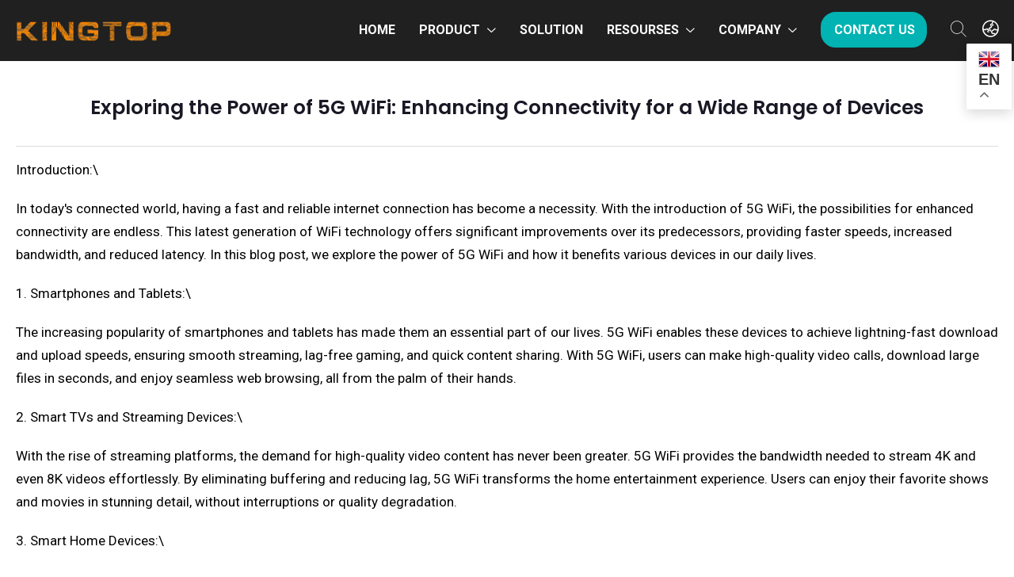

--- FILE ---
content_type: text/html; charset=UTF-8
request_url: https://www.kingtoptec.com/mobile-hotspot/exploring-the-power-of-5g-wifi-enhancing-connectivity-for-a-wide-range-of-devices
body_size: 17091
content:
<!DOCTYPE html>
<html lang="en">
<head>
<meta charset="utf-8">
    <title>Exploring the Power of 5G WiFi: Enhancing Connectivity for a Wide Range of Devices</title>
		    <meta name="description" content="Introduction:\ 
 In today's connected world, having a fast and reliable internet connection has become a necessity. With the introduction of 5G WiFi, ...">
<base href="/">
<!-- Stylesheets -->
<link  href="css/bootstrap.css" rel="stylesheet">
<link  href="css/style.css" rel="stylesheet">
<link  href="css/global.css" rel="stylesheet">
<link rel="stylesheet" href="/dist/modals.css">
<link rel="shortcut icon" href="images/favicon2.png" type="image/x-icon">
<link rel="icon" href="images/favicon2.png" type="image/x-icon">
<!-- Responsive -->
<meta http-equiv="X-UA-Compatible" content="IE=edge">
<meta name="viewport" content="width=device-width, initial-scale=1.0, maximum-scale=1.0, user-scalable=0">
<link href="css/responsive.css" rel="stylesheet">
<script src="/js/lite-yt-embed.js" type="text/javascript"></script>
<script src="/js/lazysizes.min.js" type="text/javascript" async></script>
<!--Start of Tawk.to Script-->
<!-- Google tag (gtag.js) -->
<script async src="https://www.googletagmanager.com/gtag/js?id=AW-11138265999"></script>
<script>
  window.dataLayer = window.dataLayer || [];
  function gtag(){dataLayer.push(arguments);}
  gtag('js', new Date());

  gtag('config', 'AW-11138265999');
</script>
<!-- Google tag (gtag.js) -->
<script async src="https://www.googletagmanager.com/gtag/js?id=G-FJYM594VRM"></script>
<script>
  window.dataLayer = window.dataLayer || [];
  function gtag(){dataLayer.push(arguments);}
  gtag('js', new Date());

  gtag('config', 'G-FJYM594VRM');
</script>



<script>
!function(f,b,e,v,n,t,s)
{if(f.fbq)return;n=f.fbq=function(){n.callMethod?
n.callMethod.apply(n,arguments):n.queue.push(arguments)};
if(!f._fbq)f._fbq=n;n.push=n;n.loaded=!0;n.version='2.0';
n.queue=[];t=b.createElement(e);t.async=!0;
t.src=v;s=b.getElementsByTagName(e)[0];
s.parentNode.insertBefore(t,s)}(window, document,'script',
'https://connect.facebook.net/en_US/fbevents.js');
fbq('init', '5880797368697934');
fbq('track', 'PageView');
</script>
<noscript><img height="1" width="1" style="display:none"
src="https://www.facebook.com/tr?id=5880797368697934&ev=PageView&noscript=1"
/></noscript>
<!-- End Meta Pixel Code -->
<!-- Event snippet for 发询盘 conversion -->
<script>
window.addEventListener('load', function(event){
document.addEventListener('click', function (e) {
const dom = e.target.closest('input[type="submit"]');
if (dom === null) return;

console.log('clicked Submit btn, executing code', dom);

const form = dom.closest('form');
if (form.checkValidity() === false)
throw new Error('form submit fail, invalid input');

let data = Object.fromEntries(new FormData(form).entries());
let email = data['email'];

var mailformat = /^\w+([\.-]?\w+)*@\w+([\.-]?\w+)*(\.\w{2,3})+$/;
if(email != "" && email.match(mailformat)){
gtag('set', 'user_data',{'email': email});
gtag('event', 'conversion', { 'send_to': 'AW-11138265999/Zcn2CI-tx5cYEI_nkb8p' });
gtag('event', '网站表单提交');
}
});
});
</script>

<script>
window.addEventListener("load", function(){
document.querySelectorAll('a[href*="tel:"]').forEach(function(e){
e.addEventListener('click', function(e){
gtag('event', 'conversion', {'send_to': 'AW-11138265999/wudECNL0vc4ZEI_nkb8p'});
});
});
});
</script>

<script>
window.addEventListener("load", function(){
document.querySelectorAll('a[href*="mailto:"]').forEach(function(e){
e.addEventListener('click', function(e){
gtag('event', 'conversion', {'send_to': 'AW-11138265999/l07HCM_0vc4ZEI_nkb8p'});
});
});
});
</script>


<script>window.gtranslateSettings = {"default_language":"en","url_structure":"sub_directory","languages":["en","fr","de","ar","it","es","ja","fa","ko","zh-CN","zh-TW","th"],"wrapper_selector":".gtranslate_wrapper","switcher_horizontal_position":"inline","gt_float_open":"true","float_switcher_open_direction":"bottom","flag_style":"3d"}
console.log('111111');
</script>
<script src="https://cdn.gtranslate.net/widgets/latest/float.js" defer></script>
</head>

<body>
  <div class="page-wrapper"> 
  
    <!-- Preloader -->

         <!--  <div class="gtranslate_wrapper"></div>-->
    <div class="search-backdrop"></div>
    <!-- Main Header-->
    <header class="main-header">
        <!--<div class="header-top">
            <div class="auto-container">
                <div class="inner clearfix">
                    <div class="top-left clearfix">
                        <ul class="social clearfix">
                            <li>Subscribe For Latest Update</li>
                            <li><a href="#"><i class="fab fa-facebook-f"></i></a></li>
                            <li><a href="#"><i class="fab fa-twitter"></i></a></li>
                            <li><a href="#"><i class="fab fa-pinterest-p"></i></a></li>
                        </ul>
                    </div>
                    <div class="top-right clearfix">
                        <div class="cont-us">
                            <i class="icon fa fa-headphones"></i> Need Any Help:<a href="mailto:help@example.com">info@kingtoptec.com</a>
                        </div>
                    </div>
                </div>
            </div>
        </div>-->
        <!-- Header Upper -->
        <div class="header-upper">        
            <div class="auto-container">
                <!-- Main Box -->
                <div class="main-box clearfix">
                    <!--Logo-->
                    <div class="logo-box">
                         <div class="logo"><a href="/" ><img src="images/1-221202092JUQ.png" alt="" ></a></div>
                    </div>

                    <div class="nav-box clearfix">
                        <!--Nav Outer-->
                        <div class="nav-outer clearfix">         
                            <nav class="main-menu">
                                <ul class="navigation clearfix">
                                    <li><a href="/">Home</a>
                                      
                                    </li>
									     <li class="dropdown"><a href="/product">Product</a>
                                        <ul style="width: 1890px;left: -915px;min-height: 350px;">
                                            
<div class="row clearfix">
<div class="col-xl-2 col-lg-4 col-md-4 col-xm-6"></div>         
	         <div class="col-xl-3 col-lg-4 col-md-4 col-xm-6">

	       <div style="display: block;float: left;padding: 42px 0 0;"><a href="/mifis"><img src="images/M2A1-1.png"> </div>
		                <div class="halink">
                                              <li> <a href="/mifis">Mobile Hotspots</a></li>
                                                <div class="lv3nav">
<p style="font-weight: 400;font-size: 0.8rem;color: #848484;margin-bottom: 0px;margin-top:5px;">Unlocked mobile hotspots deliver gigabit-plus speeds on a high performance and secure connection, enjoy online faster than others.<p>                                               
                                                    
                                         <!--           
                                              <li><a href="/mifis/kt-m2c">KT-M2C</a></li>
                                              <li><a href="/mifis/kt-m2a">KT-M2A</a></li>
                                              <li><a href="/mifis/kt-m3a">KT-M3A</a></li>
                                              <li><a href="/mifis/kt-m4a">KT-M4A</a></li>
                                              <li><a href="/mifis/kt-m6a">KT-M6A</a></li>
                                              <li><a href="/mifis/kt-m2h">KT-M2H&nbsp;&nbsp; <img src="images/new.png"></a></li>
                                              <li><a href="/mifis/kt-m3h">KT-M3H&nbsp;&nbsp; <img src="images/new.png"></a></li> !-->
                                               
                                                </div>
                                            </div>
		
		
				</div>
				
				         <div class="col-xl-3 col-lg-4 col-md-4 col-xm-6">

	       <div style="display: block;float: left;padding: 42px 0 0;"><a href="/pdas"><img src="images/kp-26.png"></div>
		                <div class="halink">
		             
                                               <a href="/pdas">Handheld Computers&nbsp;&nbsp; <img src="images/new.png"></a>
                                                <div class="lv3nav">
<p style="font-weight: 400;font-size: 0.8rem;color: #848484;margin-bottom: 0px;margin-top:5px;">Empower your mobility. Discover Kingtop Handheld Computers for efficient, on-the-go computing solutions.<p>                                                   
                                      <!--         
                                      <li> <a href="/pdas/kt-kp18">KT-KP18</a></li>
                                     <li><a href="/pdas/kt-kp26">KT-KP26</a></li>
                                    <li><a href="/pdas/kt-kp36">KT-KP36</a></li>
                                   <li><a href="/pdas/kt-kp18m">KT-KP18(Medical)&nbsp;&nbsp; <img src="images/new.png"></a></li> !-->
                                                </div>
                                            </div>
		
		
				</div>
				
							         <div class="col-xl-3 col-lg-4 col-md-4 col-xm-6">

	       <div style="display: block;float: left;padding: 42px 0 0;"><a href="/body-worn-camera"><img src="images/5G-worn-camera.png"></div>
		                <div class="halink">
                                               <a href="/body-worn-camera">Body Worn Cameras</a>
                                                <div class="lv3nav">
                                                    
<p style="font-weight: 400;font-size: 0.8rem;color: #848484;margin-bottom: 0px;margin-top:5px;">Capture every moment. Explore Kingtop Body Worn Cameras for reliable, hands-free recording solutions.<p>                                                      
                                     <!--               
                                             <li><a href="/body-worn-camera/kt-z1">KT-Z1</a></li>
                                              <li><a href="/body-worn-camera/kt-z2">KT-Z2</a></li>
                                               <li><a href="/body-worn-camera/kt-z2b">KT-Z2B</a></li>
                                                <li><a href="/body-worn-camera/kt-z2c">KT-Z2C</a></li>
                                        <li><a href="/body-worn-camera/kt-z3">KT-Z3&nbsp;&nbsp; <img src="images/new.png"></a></li>
                                        <li><a href="/body-worn-camera/kt-z6">KT-Z6&nbsp;&nbsp; <img src="images/new.png"></a></li> !-->
                                                </div>
                                            </div>
		
		
				</div>

					</div>
					
					
<div class="row clearfix">
<div class="col-xl-2 col-lg-4 col-md-4 col-xm-6"></div>   
	         <div class="col-xl-3 col-lg-4 col-md-4 col-xm-6">

	       <div style="display: block;float: left;padding: 42px 0 0;"><a href="/pos-terminals"><img src="images/resources/S600.png"></div>
		                <div class="halink">
                                               <a href="/pos-terminals">POS Terminals</a>
                                                <div class="lv3nav">
<p style="font-weight: 400;font-size: 0.8rem;color: #848484;margin-bottom: 0px;margin-top:5px;">Simplify transactions. Discover Kingtop POS Terminals for swift, secure payment solutions.                                                 
                                           <!--         
                                   <li>  <a href="/pos-terminals/kt-s600">KT-S600</a></li>
                                   <li><a href="/pos-terminals/kt-v510">KT-V510</a></li>
                                   <li><a href="/pos-terminals/kt-v520">KT-V520 &nbsp;&nbsp; <img src="images/new.png"></a></li> !-->
                                            
                                                </div>
                                            </div>
		
		
				</div>
				
				         <div class="col-xl-3 col-lg-4 col-md-4 col-xm-6">

	       <div style="display: block;float: left;padding: 42px 0 0;"><a href="/tablets"><img src="images/T700.png"></div>
		                <div class="halink">
                                               <a href="/tablets">Tablets</a>
                                                <div class="lv3nav">
 <p style="font-weight: 400;font-size: 0.8rem;color: #848484;margin-bottom: 0px;margin-top:5px;">Discover the latest tablets for work, play, and learning – portable, powerful, and always connected.
                                                   
                                     <!--               
                                        <li><a href="/tablets/kt-slim5">KT-Slim5</a> </li>
                                     <li> <a href="/tablets/kt-x7th">KT-X7TH &nbsp;&nbsp;&nbsp; <img src="images/new.png"></a> </li>  
                                     <li> <a href="/tablets/kt-x7wf">KT-X7WF &nbsp;&nbsp;&nbsp; <img src="images/new.png"></a> </li> 
                                <li> <a href="/tablets/kt-x8th">KT-X8TH &nbsp;&nbsp;&nbsp;&nbsp; <img src="images/new.png"></a> </li>  
                                <li> <a href="/tablets/kt-x8wf">KT-X8WF &nbsp;&nbsp;&nbsp;&nbsp; <img src="images/new.png"></a> </li> 
                                     <li> <a href="/tablets/kt-x101th">KT-X101TH &nbsp;<img src="images/new.png"></a> </li>
                                        <li> <a href="/tablets/kt-x1095th">KT-X1095TH</a> </li>
                               <li> <a href="/tablets/kt-x1197th">KT-X1197TH</a> </li>         
                                   <li> <a href="/tablets/kt-x1197wf">KT-X1197WF</a> </li>
                               <li> <a href="/tablets/kt-x140wf">KT-X140WF</a> </li>
                             <li> <a href="/tablets/kt-x156wf">KT-X156WF</a> </li>    !-->     
                                                                           
                                                </div>
                                            </div>
		
		
				</div>
				<div class="col-xl-3 col-lg-4 col-md-4 col-xm-6">

	       <div style="display: block;float: left;padding: 42px 0 0;"><a href="/rugged-tablets"><img src="images/home/sf.png"></div>
		                <div class="halink">
                                 <a href="/rugged-tablets">Rugged-tablets&nbsp;&nbsp; <img src="images/new.png"></a></li>
                                                <div class="lv3nav">
<p style="font-weight: 400;font-size: 0.8rem;color: #848484;margin-bottom: 0px;margin-top:5px;">Durability meets functionality. Discover Kingtop rugged tablets for reliable performance in demanding environments.<p>                                                     
                             <!--                       
                             <li> <a href="/tablets/kt-kp12">KT-KP12</a> </li>
                             <li> <a href="/tablets/kt-kp12d">KT-KP12D&nbsp;&nbsp; <img src="images/new.png"></a> </li>
                             <li> <a href="/tablets/kt-kp12n">KT-KP12N</a> </li>       !-->            
                                                                           
                                                </div>
                                            </div>
		
		
				</div>

					</div>
					
<div class="row clearfix">
<div class="col-xl-2 col-lg-4 col-md-4 col-xm-6"></div>         
	         <div class="col-xl-3 col-lg-4 col-md-4 col-xm-6">

	       <div style="display: block;float: left;padding: 42px 0 0;"><a href="/cpes"><img src="images/r2a.png"> </div>
		                <div class="halink">
                                         <a href="/cpes">CPES&nbsp;&nbsp; </a></li>
                                                <div class="lv3nav">
<p style="font-weight: 400;font-size: 0.8rem;color: #848484;margin-bottom: 0px;margin-top:5px;">Experience ultra-fast connectivity. Explore Kingtop 5G CPES for seamless, high-speed internet everywhere.<p>                                                     
                                <!--                    
                                    <li><a href="/cpes/kt-r2a">KT-R2A&nbsp;&nbsp; <img src="images/new.png"></a></li>
                                    <li><a href="/cpes/kt-r4a">KT-R4A&nbsp;&nbsp; <img src="images/new.png"></a></li>
                                    <li><a href="/cpes/kt-r6a">KT-R6A&nbsp;&nbsp; <img src="images/new.png"></a></li>   !-->
                                             
                                          
                                               
                                                </div>
                                            </div>
		
		
				</div>
 				
    <!-- <div class="col-xl-3 col-lg-4 col-md-4 col-xm-6">

	       <div style="display: block;float: left;padding: 42px 0 0;"><a href="/notebooks"><img src="images/156d.png"></div>
		                <div class="halink">
                                 <a href="/notebooks">Notebooks</a>
                                                <div class="lv3nav">
                                              
                           <p style="font-weight: 400;font-size: 0.8rem;color: #848484;margin-bottom: 0px;margin-top:5px;">Navigate Your World, Unleash Creativity - Your Ultimate Laptop Companion.<p> 
                                   
                                                </div>
                                            </div>
		
		
				</div> --> 
				
							        

					</div>					
					
					
	
                                         
                                        </ul>
                                    </li>
								<li><a href="/industries/retail">Solution</a>
                                      
                                    </li>
                                  
                                    <li class="dropdown"><a href="/product-resources">Resourses</a>
                                     <ul>
                                          
                                         <li><a style="font-size: 14px;font-weight: 500;"href="/product-resources">Product documentation</a></li>
                                        <li><a style="font-size: 14px;font-weight: 400;"href="/support">Support</a></li>
                                             <li><a style="font-size: 14px;font-weight: 400;"href="/blog">Blog</a></li>
                                    <li><a style="font-size: 14px;font-weight: 400;"href="/case-studies">Case Studies</a></li>
                                                </ul>
                                   
                                    </li>
                               
                                      <li class="dropdown"><a href="/about-us">Company</a>
                                      
                                         <ul>
                                             
                                         
                                        <li><a style="font-size: 14px;font-weight: 500;"href="/about-us">Company Profile</a></li>
                                             <li><a style="font-size: 14px;font-weight: 400;"href="/partner-program">Partner Program</a></li>
                                              <li><a style="font-size: 14px;font-weight: 400;"href="/brand-story">Brand story</a></li>
                                            <li><a style="font-size: 14px;font-weight: 400;"href="/news">News</a></li>
                                            <li><a style="font-size: 14px;font-weight: 400;"href="/industries">Industries</a></li>
                                           
                                                </ul>
									      <!--  <ul>
									    <li class="dropdown"><a href="#">About us</a>
											 <ul>
                                             <li><a href="/about-us">Company Profile</a></li>
                                             <li><a href="/partner-program">Partner Program</a></li>
                                              <li><a href="/brand-story">Brand story</a></li>
                                                </ul>
                                                </li>
										
									  		  	       <li class="dropdown"><a href="/blog">News&Blog</a>
                                     <ul>
                                                    <li><a href="/blog">Blog</a></li>
                                          
                                                </ul>
                                   
                                    </li>
                                     </ul>-->
									  </li>
								
									 
							
                                    <li style="padding: 15px 0px;"><a class="btn-style-six" href="/contact">Contact us</a></li>
                                    
                                     <li style="padding: 15px 0px;">
                         <div class="links-box-language clearfix" style="display:flex;">
                            <div class="link search-btn search-toggle">
                                <span class="icon far fa-search"></span>
                           
                            </div>
                            <div class="link search-btn"onclick="showTranslate(event)" style="margin-left:20px;">
                                 <span class="fas fa-globe-asia"></span>
                                  </div>
                             <div class="gtranslate_wrapper"style="position: absolute;margin-top: 40px;margin-left: 20px;"></div>
                           
                        </div>
                                     </li>
                                </ul>
                            </nav>
                            <!-- Main Menu End-->
                        </div>
                        <!--Nav Outer End-->

<script>
   function closeTranslate() {
      var gt = document.querySelector('.gtranslate_wrapper');
      gt.style.display = 'none';

      var options = document.querySelector('.gt_options.gt-open');
      options.style.display = 'none';
    }
    document.addEventListener('click', function(e) {
      closeTranslate();
    });
  
    function showTranslate(e) {
      var gt = document.querySelector('.gtranslate_wrapper');
      gt.style.display = gt.style.display == 'block' ? 'none' : 'block';
      
       $(".gt_options").addClass('gt-open')
       var options = document.querySelector('.gt_options.gt-open');
      options.style.display = 'block';
      
      e.stopPropagation();
    }
  </script>
  
  <!-- Hotjar Tracking Code for Site 6512196 (name missing) -->
<script>
    (function(h,o,t,j,a,r){
        h.hj=h.hj||function(){(h.hj.q=h.hj.q||[]).push(arguments)};
        h._hjSettings={hjid:6512196,hjsv:6};
        a=o.getElementsByTagName('head')[0];
        r=o.createElement('script');r.async=1;
        r.src=t+h._hjSettings.hjid+j+h._hjSettings.hjsv;
        a.appendChild(r);
    })(window,document,'https://static.hotjar.com/c/hotjar-','.js?sv=');
</script>

  
             

                        <!-- Hidden Nav Toggler -->
                        <div class="nav-toggler">
                            <button class="hidden-bar-opener"><span class="icon"><img src="images/icons/menu-icon.png" alt=""></span></button>
                            
                        </div>

                    </div>

    
    <div class="search-box">
                        <div class="outer-container">
                            <div class="inner-box">
                                <div class="form-box">
                                    <div class="s-close-btn"><span class="icon far fa-times"></span></div>
                                    <span class="s-icon fa fa-search"></span>
                                    <form method="post" action="ss.php">
                                        <div class="form-group">
                                            <input type="search" name="search" value="" placeholder="Search Here" required="">
                                        </div>
                                    </form>
                                </div>
                            </div>
                        </div>
                    </div>
                </div>
            </div>
        </div>
    </header>
	   	 <div class='modal' id='demoModal'>
        <div class='modal-body'>
            <div class='modal-content'>
                <div class='modal-close'>&times;</div>
                <div class='modal-wrapper'>
                    <div style="text-align:center;color: #000;font-size: 20px;font-weight: bold;">
                        <p style="
    font-size: 2rem;line-height: 1em;font-weight: 600;
">Leave your contact information</p>
<p style="
    font-size: 18px;
    font-weight: 400;
line-height: 1em;">
Submit email that we contact you</p>

                        </div>
                   <div class="row"style="margin-top: 20px;">
                    <div class="col-lg-7 col-lg-offset-3 col-md-8 col-md-offset-2">
                        <div class="analysis-form">
                            <form method="post">
                                <div class="input-1" style="width: 100%;">
                                   <input id="form-name" name="name" placeholder="*Name:" class="form-control" type="text" data-error="Name field is required" required>
                                </div>
								<div class="input-1" style="width: 100%;margin-top: 10px;">
                                      <input id="form-email" name="email" placeholder="*E-mail:" class="form-control" type="text" data-error="E-mail field is required" required>
                                </div>
                                <div class="input-1" style="width: 100%;margin-top: 10px;">
                                      <input id="form-phone" name="company" placeholder="Phone" class="form-control" type="text" required>
                                </div>
            
                                  <div class="input-1" style="width: 100%;margin-top: 10px;">
                                                    <textarea class="textarea form-control" rows="4" id="form-message" name="message" placeholder="Message" required></textarea>
                                                    <div class="help-block with-errors"></div>
                                                </div>
                                <div class="submit" style="text-align: center; margin-top:20px;">
								    <input type="submit" class="theme-btn btn-style-one" name="send1" value="Submit">
									
                                </div>
                            </form>
                        </div>
                    </div>
                       <div class="col-lg-5 col-lg-offset-3 col-md-8 col-md-offset-2">
                    	 <div class="row clearfix">	
		 
		    <div class="col-xl-12 col-lg-6 col-md-6 col-sm-12">
		<h3 style="color: #404040;font-weight:bold;font-size: 24px;">Headquarters:</h3>
		<p style="color: #000;"><span class="fa-light fa-map-marker-alt"style="font-weight:bold;font-size:25px;"></span> 12-A, Building E4, TCL International E-City, Zhongshanyuan Rd, Nanshan, Shenzhen, Guangdong Province, China, 518051 </p>

	<h3 style="color: #404040;font-weight:bold;font-size: 24px;">General Information:</h3>
		<p style="color: #000;"><span class="icon fa fa-phone"style="font-weight:bold;font-size:25px;"></span>  Service hotline：+86 158-1736-7432</p>
			<a href="mailto:info@kingtoptec.com"onclick="gtag_report_conversion()"><p style="color: #000;"><span class="icon fa fa-envelope"style="font-weight:bold;font-size:25px;"></span>  Email：info@kingtoptec.com</p></a>
			</div>

		 
		 </div>
                    </div>
                </div>
                </div>
            </div>
        </div>
    </div>
     <script src="/dist/modals.js"></script>
    <!--End Main Header -->
	  <!-- Hidden Navigation Bar -->
    <section class="hidden-bar">
        <!-- Hidden Bar Wrapper -->
        <div class="hidden-bar-wrapper">
            <div class="hidden-bar-closer"><span class="icon"><svg class="icon-close" role="presentation" viewBox="0 0 16 14"><path d="M15 0L1 14m14 0L1 0" stroke="currentColor" fill="none" fill-rule="evenodd"></path></svg></span></div>
            <div class="nav-logo-box">
                <div class="logo"><a href="/" ><img src="images/1-221202092JUQ.png" alt="" ></a></div>
            </div>
            <!-- .Side-menu -->
            <div class="side-menu">
                 <ul class="navigation clearfix">
                    <li><a href="/">HOME</a>
                    </li>
                    <li class="dropdown"><a href="/product">Product</a>
                        <ul>
                          
				<a href="/mifis"><img src="images/M2A1-1.png" style="margin-top: 20px;">	
				
				<a href="/mifis">Mobile Hotspots</a>
				
			
		<!--			<li class="dropdown">
				
				
										 <ul style="text-align: center;">
                                       <li><a href="/mifis/kt-m2c"><a href="/mifis/kt-m2c">KT-M2C</a></li>
                                      <li><a href="/mifis/kt-m2a"><a href="/mifis/kt-m2a">KT-M2A</a></li>
                                      <li><a href="/mifis/kt-m3a"><a href="/mifis/kt-m3a">KT-M3A</a></li>
                                         <li><a href="/mifis/kt-m4a"><a href="/mifis/kt-m3a">KT-M4A</a></li>
                                            <li><a href="/mifis/kt-m6a"><a href="/mifis/kt-m3a">KT-M6A</a></li>
                                                </ul>!-->
												</li>
									 
									     
									     	<a href="/pdas"><img src="images/kp-26.png" style="margin-top: 20px;">	
											<a href="/pdas">Handheld Computers</a>
											
								<!--  <li class="dropdown">			
								<ul style="text-align: center;">
									<li><a href="/pdas/kt-kp18"><a href="/pdas/kt-kp18">KT-KP18</a></li>
										
								<li><a href="/pdas/kt-kp26"><a href="/pdas/kt-kp26">KT-KP26</a></li>
										<li><a href="/pdas/kt-kp36"><a href="/pdas/kt-kp36">KT-KP36</a></li>
                                                </ul>  !-->
												</li>
												
												 
			<a href="/worn-cameras"><img src="images/5G-worn-camera.png" style="margin-top: 20px;">	
											<a href="/worn-cameras">Body Worn Cameras</a>
								<!--	<li class="dropdown">		 
								<ul style="text-align: center;">
                        <li><a href="/worn-cameras/kt-z1"><a href="/worn-cameras/kt-z1">KT-Z1</a></li>
						<li><a href="/worn-cameras/kt-z2"><a href="/worn-cameras/kt-z2">KT-Z2</a></li>
						<li><a href="/worn-cameras/kt-z2b"><a href="/worn-cameras/kt-z2b">KT-Z2B</a></li>
				    	<li><a href="/worn-cameras/kt-z2c"><a href="/worn-cameras/kt-z2c">KT-Z2C</a></li>
				    	<li><a href="/worn-cameras/kt-z3"><a href="/worn-cameras/kt-z3">KT-Z3</a></li>
				    	<li><a href="/worn-cameras/kt-z6"><a href="/worn-cameras/kt-z6">KT-Z6</a></li>
                                                </ul> !-->
												
												
												
												</li>
												 
							<a href="/pos-terminals"><img src="images/resources/S600.png" style="margin-top: 20px;">						  
											<a href="/pos-terminals">POS Terminals</a>
										<!--<li class="dropdown">	 
										<ul style="text-align: center;">
                        <li><a href="/pos-terminals/kt-s600"><a href="/pos-terminals/kt-s600">KT-S600</a></li>
                        <li><a href="/pos-terminals/kt-v510"><a href="/pos-terminals/kt-v510">KT-V510</a></li>
                        <li><a href="/pos-terminals/kt-v520"><a href="/pos-terminals/kt-v520">KT-V520</a></li>
                                               
                                                </ul>  !-->
												
												
												
												</li>
												 
							<a href="/tablets"><img src="images/T700.png" style="margin-top: 20px;">					   
											<a href="/tablets">Tablets</a>
									<!--<li class="dropdown">	
									<ul style="text-align: center;">
                   <li><a href="/tablets/kt-slim5"><a href="/tablets/kt-slim5">KT-Slim5 </a></li>
                   <li><a href="/tablets/kt-x7th"><a href="/tablets/kt-x7th">KT-X7TH </a></li>
                   <li><a href="/tablets/kt-x7wf"><a href="/tablets/kt-x7wf">KT-X7WF </a></li>
                   <li><a href="/tablets/kt-x8th"><a href="/tablets/kt-x8th">KT-X8TH </a></li>
                   <li><a href="/tablets/kt-x8wf"><a href="/tablets/kt-x8wf">KT-X8WF</a></li>
                   <li><a href="/tablets/kt-x101th"><a href="/tablets/kt-x101th">KT-X101TH </a></li>
                   <li><a href="/tablets/kt-x1095th"><a href="/tablets/kt-x1095th">KT-X1095TH </a></li>
                   <li><a href="/tablets/kt-x1197th"><a href="/tablets/kt-x1197th">KT-X1197TH </a></li>
                   <li><a href="/tablets/kt-x1197wf"><a href="/tablets/kt-x1197wf">KT-X1197WF </a></li>
                   <li><a href="/tablets/kt-x140wf"><a href="/tablets/kt-x140wf">KT-X140WF </a></li>
                   <li><a href="/tablets/kt-x156wf"><a href="/tablets/kt-x156wf">KT-X156WF </a></li>
                                                 </ul> !-->
												</li>
                                        
                         	<a href="/rugged-tablets"><img src="images/home/sf.png" style="margin-top: 20px;">	
											<a href="/rugged-tablets">Rugged tablets</a>
									<!-- <li class="dropdown">		
									<ul style="text-align: center;">
                        <li><a href="/rugged-tablets/kt-kp12"><a href="/rugged-tablets/kt-kp12">KT-KP12</a></li>
                        <li><a href="/rugged-tablets/kt-kp12d"><a href="/rugged-tablets/kt-kp12d">KT-KP12D</a></li>
                        <li><a href="/rugged-tablets/kt-kp12n"><a href="/rugged-tablets/kt-kp12n">KT-KP12N</a></li>
                                               
                                                </ul>！-->
												</li>
										
					      	<a href="/cpes"><img src="images/r2a.png" style="margin-top: 20px;">							    
											<a href="/cpes">CPES</a>
									<!--	<li class="dropdown">	
									<ul style="text-align: center;">
                        <li><a href="/cpes/kt-r2a"><a href="/cpes/kt-r2a">KT-R2A</a></li>
                        <li><a href="/cpes/kt-r4a"><a href="/cpes/kt-r4a">KT-R4A</a></li>
                        <li><a href="/cpes/kt-r6a"><a href="/cpes/kt-r6a">KT-R6A</a></li>
                                               
                                                </ul>-->
												</li>	
												
<!--							<a href="/notebooks"><img src="images/156d.png" style="margin-top: 20px;">						    
											<a href="/notebooks">Notebooks</a>-->
									<!--<li class="dropdown">	
									<ul style="text-align: center;">
                        <li><a href="/notebooks/kt-141s"><a href="/notebooks/kt-141s">KT-141S</a></li>
                        <li><a href="/notebooks/kt-156d"><a href="/notebooks/kt-156d">KT-141S</a></li>
                        <li><a href="/notebooks/kt-160h"><a href="/notebooks/kt-141s">KT-160H</a></li>
                        <li><a href="/notebooks/kt-156s"><a href="/notebooks/kt-141s">KT-156S</a></li>
                        <li><a href="/notebooks/kt-185j"><a href="/notebooks/kt-141s">KT-185J</a></li>
                                               
                                                </ul>-->
												</li>		
											

                        </ul>
                    </li>
                    	<li><a href="/industries">Industries</a></li>
                    
                     <li class="dropdown"><a href="/product-resources">Resourses</a>
                                     <ul>
                                                    <li><a href="/product-resources">Product Resourses</a></li>
                                             <li><a href="/support">Support</a></li>
                                               <li><a href="/case-studies">Case Studies</a></li>
                                                       <li><a href="/blog">Blog</a></li>
                                                </ul>
                                   
                                    </li>
                   <li class="dropdown"><a href="/about-us">Company</a>
									       <ul>
								
									
                                             <li><a href="/about-us">Company Profile</a></li>
                                             <li><a href="/partner-program">Partner Program</a></li>
                                              <li><a href="/brand-story">Brand story</a></li>
                                                  <li><a href="/news">News</a></li>
                                                  <li><a href="//industries/retail">Solution</a></li>
                                                  
                                   
                                           
                           
								
									  </ul>
									  </li>
						
                
            </div><!-- /.Side-menu -->
            
            <div class="links-box clearfix">
                <div class="clearfix">
                    <div class="link"><a href="/contact" class="theme-btn btn-style-two"><span>Contact Us</span></a></div>
                </div>
            </div>
        
        </div><!-- / Hidden Bar Wrapper -->
    </section>	<section class="testimonial-page-section team-section" style="background-color: #ffffff;padding: 40px 0px 0px">
		<div class="auto-container">
		<div class="sec-title hh lower">
	<h1 >Exploring the Power of 5G WiFi: Enhancing Connectivity for a Wide Range of Devices</h1>
	<div class="text bgf"style="font-size: 17px;border-top: 1px solid #dddddd;border-bottom: 1px solid #dddddd;color: #000000;margin-top: 30px;margin-bottom: 25px;padding: 15px 0;"><p>Introduction:\ </p>
 <p>In today's connected world, having a fast and reliable internet connection has become a necessity. With the introduction of 5G WiFi, the possibilities for enhanced connectivity are endless. This latest generation of WiFi technology offers significant improvements over its predecessors, providing faster speeds, increased bandwidth, and reduced latency. In this blog post, we explore the power of 5G WiFi and how it benefits various devices in our daily lives. </p>

 <p>1.  Smartphones and Tablets:\ </p>
 <p>    The increasing popularity of smartphones and tablets has made them an essential part of our lives. 5G WiFi enables these devices to achieve lightning-fast download and upload speeds, ensuring smooth streaming, lag-free gaming, and quick content sharing. With 5G WiFi, users can make high-quality video calls, download large files in seconds, and enjoy seamless web browsing, all from the palm of their hands. </p>
 <p>2.  Smart TVs and Streaming Devices:\ </p>
 <p>    With the rise of streaming platforms, the demand for high-quality video content has never been greater. 5G WiFi provides the bandwidth needed to stream 4K and even 8K videos effortlessly. By eliminating buffering and reducing lag, 5G WiFi transforms the home entertainment experience. Users can enjoy their favorite shows and movies in stunning detail, without interruptions or quality degradation. </p>
 <p>3.  Smart Home Devices:\ </p>
 <p>    The advent of smart home technology has brought automation and convenience to our fingertips. From smart thermostats and security systems to voice-controlled assistants, these devices rely heavily on a stable and fast internet connection. 5G WiFi ensures all smart devices in a home, such as smart locks, cameras, and appliances, can communicate seamlessly, providing users with complete control over their homes with just a few taps on their smartphones. </p>
 <p>4.  Gaming Consoles and VR Devices:\ </p>
 <p>    For gaming enthusiasts, 5G WiFi offers a significant leap forward. Online multiplayer games require a low-latency connection to provide a smooth gaming experience. With 5G WiFi, gamers can enjoy real-time multiplayer battles without experiencing any network lag. Additionally, the enhanced bandwidth of 5G WiFi allows for high-quality VR experiences, immersing users in virtual worlds with stunning visuals and minimal latency. </p>
 <p>5.  Laptops and Desktop Computers:\ </p>
 <p>    Whether for work or leisure, laptops and desktop computers continue to play a crucial role in our lives. 5G WiFi ensures fast and stable internet connections for these devices, enabling seamless video conferencing, quick file transfers, and efficient remote work capabilities. It also opens up possibilities for cloud computing, as users can upload and download large files or access cloud-based applications swiftly and efficiently. </p>
 <p>6.  IoT Devices:\ </p>
 <p>    The Internet of Things (IoT) has revolutionized how we interact with our homes and surroundings. From smart fridges and thermostats to fitness trackers and wearable devices, IoT devices rely on constant connectivity to provide real-time data and enhance our daily lives. 5G WiFi enables IoT devices to communicate seamlessly with each other, facilitating smart home automation, personalized health monitoring, and efficient energy management. </p>

 <p>Conclusion:\ </p>
 <p>The power of 5G WiFi cannot be underestimated, as it enhances the connectivity and performance of a wide range of devices. From smartphones and smart TVs to gaming consoles and IoT devices, 5G WiFi revolutionizes our digital experiences. With its lightning-fast speeds, increased bandwidth, and low latency, 5G WiFi enables us to embrace a more connected and technologically advanced future. So whether you're streaming your favorite show, working remotely, or immersing yourself in virtual reality, 5G WiFi is here to transform the way we interact with our devices and the world around us. </p></div>
			</div>
			</div>
		</section>


		              <section class="team-section">
             <div class="auto-container">
                    <div class="row">
            
                                  <div class="col-lg-6 col-md-6 col-xs-12">
  <div class="title-box">
                <h2 style="color:#000;">5G WiFi Hotspots Supplier for Telecom </h2>
				<p style="color:#000;margin-top: 20px;font-size: 1.2rem;">·Stable Wireless connectivity<br>
·Large Battery and Strong Signal Coverage<br>
·High-performance and Advanced 4G/5G Full-network Solutions<br>
·Suitable for Telecom Network Construction and Wholesaler Procurement<br>
·Flexible MOQ and Customization</p>
                <div style="margin-bottom: 50px;"><a href="/contact#zzq" class="theme-btn btn-style-one">Inquiry &gt;</a></div>
            </div> 
        
              </div> 
                              <div class="col-lg-6 col-md-6 col-xs-12">
                      
                      <lite-youtube videoid="6dQ2INXx3h4" autoplay ></lite-youtube>
                      	   	<!--<div>
                      					 <video style="max-width: 100%;" autoplay loop muted>
              <source src="images/mifi.mp4" type="video/mp4">
        </video>   </div>-->
                  </div>
                    </div> 
                    </div> 
        </section>
        		  <section class="inner-banner pbb"style="background: url(images/ad/1-2.png) center center no-repeat;    background-attachment: scroll;
    background-size: cover;">

        <div class="auto-container">
      
            <div class="row clearfix">
                <div class="text-col col-xl-6 col-lg-12 col-md-12 col-sm-12">
                    <div class="inner wow fadeInLeft" data-wow-duration="1500ms" data-wow-delay="0ms" style="visibility: visible; animation-duration: 1500ms; animation-delay: 0ms; animation-name: fadeInLeft;">
                        <div class="title-box style-two">
                          
                            <h2 style="color: #fff;margin: 0 0 15px;">Mobile Hotspots</h2>
							 <p style="font-weight: 600;font-size: 1.4rem;color: #fff;margin-bottom: 0px;margin-top: 20px;">Unlocked mobile hotspots deliver gigabit-plus speeds on a high performance and secure connection, enjoy online faster than others.<p>
                        </div>
<div class="lower-links clearfix">
                          <div style="margin-bottom: 50px;"><a href="/mifis" class="theme-btn btn-style-one">Learn more  &gt;</a></div>
                        
                        </div>
                    </div>
                </div>

      <div class="col-xl-6 col-lg-12 col-md-12 col-sm-12">
                    <div class="inner wow fadeInLeft" data-wow-duration="1500ms" data-wow-delay="0ms" style="visibility: visible; animation-duration: 1500ms; animation-delay: 0ms; animation-name: fadeInLeft;">
                  
<!--<img src="images/jihe/mifi-all.png">-->
    <div style="
    display: inline-block;
    max-width: 100%;
    height: auto;
    vertical-align: middle;
    border-style: none;
    "></div>
                    </div>
                </div>

            </div>
    
        </div>
    </section>
    
        <section class="team-section">  
  <div class="auto-container">
    <div class="title-box centered">
                <h2 style="font-size: 50px;">Stay Connected Anywhere, Anytime</h2>
				<p style="margin-top: 20px;color: #000;font-weight: 500;">With built-in enterprise-grade security, fast 5G speeds, quick charging, and long-lasting battery life, Kingtop <br>
Mobile Hotspots keep you connected all day long—no matter where the day takes you.</p>
            </div>
			
		 <div class="row clearfix">	
		 
		    <div class="col-xl-4 col-lg-12 col-md-12 col-sm-12">
			 <div class="row clearfix">	
		    <div class="col-xl-3 col-lg-12 col-md-12 col-sm-12">
			<img src="images/tu1.png">	</div>
	    <div class="col-xl-9 col-lg-12 col-md-12 col-sm-12">
			<h3 style="font-size: 25px;font-weight: 600;">Remote workers</h3>
			<p style="color: #8d8d8d;font-size: 16px;line-height: 2.33em;font-weight: 500;margin-top: 10px;">Stay connected to your 
work no matter where you are.</p>
			</div>
				</div>
	
				</div>

	 <div class="col-xl-4 col-lg-12 col-md-12 col-sm-12">
			 <div class="row clearfix">	
		    <div class="col-xl-3 col-lg-12 col-md-12 col-sm-12">
			<img src="images/tu2.png">	</div>
	    <div class="col-xl-9 col-lg-12 col-md-12 col-sm-12">
			<h3 style="font-size: 25px;font-weight: 600;">Mobile entertainment</h3>
			<p style="color: #8d8d8d;font-size: 16px;line-height: 2.33em;font-weight: 500;margin-top: 10px;">Stream movies, music, and other 
content on multiple devices.</p>
			</div>
				</div>
		
				</div>
				
				 <div class="col-xl-4 col-lg-12 col-md-12 col-sm-12">
			 <div class="row clearfix">	
		    <div class="col-xl-3 col-lg-12 col-md-12 col-sm-12">
			<img src="images/tu3.png">	</div>
	    <div class="col-xl-9 col-lg-12 col-md-12 col-sm-12">
			<h3 style="font-size: 25px;font-weight: 600;">Transportation</h3>
			<p style="color: #8d8d8d;font-size: 16px;line-height: 2.33em;font-weight: 500;margin-top: 10px;">Stay in contact with dispatch 
and communicate with customers.</p>
			</div>
				</div>
		
				</div>
		 
		 
		 </div>
		 
		 
		 	 <div class="row clearfix"style="margin-top:50px;">	
		 
		    <div class="col-xl-4 col-lg-12 col-md-12 col-sm-12">
			 <div class="row clearfix">	
		    <div class="col-xl-3 col-lg-12 col-md-12 col-sm-12">
			<img src="images/tu4.png">	</div>
	    <div class="col-xl-9 col-lg-12 col-md-12 col-sm-12">
			<h3 style="font-size: 25px;font-weight: 600;min-height: 66px;">Government & Public safety</h3>
	
			<p style="color: #8d8d8d;font-size: 16px;line-height: 2.33em;font-weight: 500;margin-top: 10px;">Secure access to critical 
information and applications.</p>

			</div>
				</div>
	
				</div>

	 <div class="col-xl-4 col-lg-12 col-md-12 col-sm-12">
			 <div class="row clearfix">	
		    <div class="col-xl-3 col-lg-12 col-md-12 col-sm-12">
			<img src="images/tu5.png">	</div>
	    <div class="col-xl-9 col-lg-12 col-md-12 col-sm-12">
			<h3 style="font-size: 25px;font-weight: 600;min-height: 66px;">Remote learning</h3>
			<p style="color: #8d8d8d;font-size: 16px;line-height: 2.33em;font-weight: 500;margin-top: 10px;">Connect to online classes, access 
course materials, and online discussions.</p>
			</div>
				</div>
		
				</div>
				
				 <div class="col-xl-4 col-lg-12 col-md-12 col-sm-12">
			 <div class="row clearfix">	
		    <div class="col-xl-3 col-lg-12 col-md-12 col-sm-12">
			<img src="images/tu6.png">	</div>
	    <div class="col-xl-9 col-lg-12 col-md-12 col-sm-12">
			<h3 style="font-size: 25px;font-weight: 600;min-height: 66px;">Retail</h3>
			<p style="color: #8d8d8d;font-size: 16px;line-height: 2.33em;font-weight: 500;margin-top: 10px;">5G network uptime and failover 
solutions</p>
			</div>
				</div>
		
				</div>
		 
		 
		 </div>
		 
	
			
			
			
  </div>

	</section>
        
                    		   <section class="team-section"style="padding: 70px 0px 70px;">  
  <div class="auto-container">
    <div class="title-box centered">
                <h2 style="color: #191825;">Why Choose Us?</h2>
                	<p style="color: #000;font-size: 1.4rem;font-weight: 600;margin-top: 10px;"> We’re here to help
tailor our comprehensive business solutions to your specific needs.</p>
            </div>
			
		 <div class="row clearfix"style="text-align: center;">	
		 
		    <div class="col-xl-4 col-lg-4 col-md-4 col-xm-6">

	        <img class="lazyload" data-src="images/xin/6.png">
			<h3 style="font-size: 30px;font-weight: 600;color: #01b3b2;">5G Fast Connectivity</h3>
			<p style="color: #8d8d8d;font-size: 16px;font-weight: 500;margin-top: 10px;"> Our tablet devices are equipped with advanced 5G modules that support various network bands and protocols, which allows you to enjoy fast and stable internet access anytime and anywhere.</p>
		
		
				</div>
				
				   <div class="col-xl-4 col-lg-4 col-md-4 col-xm-6">

	        <img class="lazyload" data-src="images/xin/5.png">
			<h3 style="font-size: 30px;font-weight: 600;color: #01b3b2;">Rich Production Experience</h3>
			<p style="color: #8d8d8d;font-size: 16px;font-weight: 500;margin-top: 10px;">We have been focusing on the production of intelligent mobile devices for 15 years, and we have a deep understanding of the industry trends and customer needs. We can provide you with high-quality products that meet your expectations and requirements.</p>
		
		
				</div>
				
				   <div class="col-xl-4 col-lg-4 col-md-4 col-xm-6">

	        <img class="lazyload" data-src="images/xin/3.png">
			<h3 style="font-size: 30px;font-weight: 600;color: #01b3b2;">Trouble Shooting</h3>
			<p style="color: #8d8d8d;font-size: 16px;font-weight: 500;margin-top: 10px;">We have a professional and responsive customer service team that can solve any problems you encounter within 24 hours. You can also contact our engineers directly for technical support and guidance.</p>
		
		
				</div>


		 
		 
		 </div>
		 
		 		 <div class="row clearfix"style="text-align: center;margin-top: 50px;">	
		 
		    <div class="col-xl-4 col-lg-4 col-md-4 col-xm-6">

	        <img class="lazyload" data-src="images/xin/4.png">
			<h3 style="font-size: 30px;font-weight: 600;color: #01b3b2;">OEM</h3>
			<p style="color: #8d8d8d;font-size: 16px;font-weight: 500;margin-top: 10px;">We can customize your tablet devices according to your specifications and preferences. You can choose the size, color, logo, software, hardware and accessories of your tablet devices. We will offer you the best solution that suits your budget and needs.</p>
		
		
				</div>
				
				   <div class="col-xl-4 col-lg-4 col-md-4 col-xm-6">

	        <img class="lazyload" data-src="images/xin/1.png">
			<h3 style="font-size: 30px;font-weight: 600;color: #01b3b2;">Prouduct Selection</h3>
			<p style="color: #8d8d8d;font-size: 16px;font-weight: 500;margin-top: 10px;">We have a wide range of tablet devices for you to choose from, with different features, functions and prices. Our professional sales team will recommend the most suitable and cost-effective products for you based on your needs and preferences.</p>
		
		
				</div>
				
				   <div class="col-xl-4 col-lg-4 col-md-4 col-xm-6">

	        <img class="lazyload" data-src="images/xin/2.png">
			<h3 style="font-size: 30px;font-weight: 600;color: #01b3b2;">ODM</h3>
			<p style="color: #8d8d8d;font-size: 16px;font-weight: 500;margin-top: 10px;">We have a professional R&D and design team that can develop innovative and unique tablet devices for you. We have 15 years of experience in software and hardware development, and we can create solutions that satisfy your customers and the market.Don’t miss this opportunity to get the best 5G tablet device for your business or personal use. Contact us today and get a free quote and sample!</p>
		
		
				</div>


		 
		 
		 </div>
		 

			
			
			
  </div>

	</section>

    

   
	<section class="team-section" id="zzq" style="background: #0b151d;">  
  <div class="auto-container">
  <div class="title-box centered">
                <h2 style="font-size: 2.5rem; color:#fff;">Which 5G device is right for you?</h2>
			<p style="color:#fff;margin-top: 20px;font-size:1.25rem;font-weight:400;">Stable network performance for all your devices.</p>
					<div><a href="/contact" class="theme-btn btn-style-one">Talk to us ></a>&nbsp;&nbsp;&nbsp;&nbsp;&nbsp;&nbsp;&nbsp;&nbsp;<a href="https://kingtoptec.en.alibaba.com/productgrouplist-926251467/Mobile_Hotspot.html?spm=a2700.shop_index.88.10.381c7846uoY6YJ"target="_blank" class="theme-btn btn-style-one">SHOP NOW > </a></div>
            </div>
  	 <div class="row clearfix"style="text-align: center;">	

<div class="col-lg-3 col-md-6 col-xs-12">
					<div class="deprt-icon-boo"style="    background: #fff;
    border-radius: 10px;
    text-align: center;
    margin: 0 0 28px;
    box-shadow: 0px 5px 15px 0 rgb(0 0 0 / 25%);
    padding: 5px;
    position: relative;">
				
						<a href="https://www.kingtoptec.com/mifis/kt-m2c">	<img src="images/jihe/m2c.png"></a>
					<h4 style="font-weight: bold;margin-top: 20px;">KT-M2C</h4>
						<img src="images/jihe/m (3).png">
							<div style="margin-top:20px;">
						<h5 style="font-weight: bold;">135g</h5>
						<p style="color:#000;font-weight:400;">135g only</p>
						
					
							</div>
								<img src="images/24xiaos-1.png">
							<div style="margin-top:20px;">
						<h5 style="font-weight: bold;">576hours </h5>
						<p style="color:#000;font-weight:400;">Standby time: 576hours </p>
					
							</div>
									<div style="margin-top:20px;">
									<img src="images/jihe/m (4).png">
						<h5 style="font-weight: bold;">4400mAh</h5>
						<p style="color:#000;font-weight:400;">4400mAh, 5V/2A, long use time</p>
			
						
							<p style="color:#01b3b2;"><a href="https://www.kingtoptec.com/download/Datasheet-of-KT-M2C.pdf"target="_blank">Full specs→</a></p>
							</div>
				</div>
				</div>
<div class="col-lg-3 col-md-6 col-xs-12">
					<div class="deprt-icon-boo"style="    background: #fff;
    border-radius: 10px;
    text-align: center;
    margin: 0 0 28px;
    box-shadow: 0px 5px 15px 0 rgb(0 0 0 / 25%);
    padding: 5px;
    position: relative;">
				
						<a href="https://www.kingtoptec.com/mifis/kt-m2a">	<img src="images/jihe/m (1).png"></a>
					<h4 style="font-weight: bold;margin-top: 20px;">KT-M2A</h4>
						<img src="images/jihe/m (3).png">
							<div style="margin-top:20px;">
						<h5 style="font-weight: bold;">155g</h5>
						<p style="color:#000;font-weight:400;">155g only</p>
					
							</div>
									<img src="images/24xiaos-1.png">
							<div style="margin-top:20px;">
						<h5 style="font-weight: bold;">576hours </h5>
						<p style="color:#000;font-weight:400;">Standby time: 576hours</p>
					
							</div>
									<div style="margin-top:20px;">
									<img src="images/jihe/m (4).png">
						<h5 style="font-weight: bold;">4400mAh</h5>
						<p style="color:#000;font-weight:400;">4400mAh, 5V/2A, long use time</p>
			
						
							<p style="color:#01b3b2;"><a href="https://www.kingtoptec.com/download/Datasheet-of-KT-M2A.pdf"target="_blank">Full specs→</a></p>
							</div>
				</div>
				</div>
				<div class="col-lg-3 col-md-6 col-xs-12">
					<div class="deprt-icon-boo"style="    background: #fff;
    border-radius: 10px;
    text-align: center;
    margin: 0 0 28px;
    box-shadow: 0px 5px 15px 0 rgb(0 0 0 / 25%);
    padding: 5px;
    position: relative;">
				
						<a href="https://www.kingtoptec.com/mifis/kt-m3a">	<img src="images/hjjh.png"></a>
					<h4 style="font-weight: bold;margin-top: 20px;">KT-M3A</h4>
						<img src="images/jihe/m (3).png">
							<div style="margin-top:20px;">
						<h5 style="font-weight: bold;">222g</h5>
							<p style="color:#000;font-weight:400;">222g only</p>
				
							</div>
									<img src="images/24xiaos-1.png">
							<div style="margin-top:20px;">
						<h5 style="font-weight: bold;">720hours </h5>
						<p style="color:#000;font-weight:400;">Standby time: 720hours </p>
					
							</div>
									<div style="margin-top:20px;">
									<img src="images/jihe/m (4).png">
						<h5 style="font-weight: bold;">10000mAh</h5>
						<p style="color:#000;font-weight:400;">1W mAh, 5V/2A, ultra long use time</p>
			
						
							<p style="color:#01b3b2;"><a href="https://www.kingtoptec.com/download/Datasheet-of-KT-M3A.pdf"target="_blank">Full specs→</a></p>
							</div>
				</div>
				</div>
	<div class="col-lg-3 col-md-6 col-xs-12">
					<div class="deprt-icon-boo"style="    background: #fff;
    border-radius: 10px;
    text-align: center;
    margin: 0 0 28px;
    box-shadow: 0px 5px 15px 0 rgb(0 0 0 / 25%);
    padding: 5px;
    position: relative;">
					 	<a href="https://www.kingtoptec.com/mifis/kt-m4a">	<img src="images/m4a/08.png"></a>
					<h4 style="font-weight: bold;margin-top: 20px;">KT-M4A</h4>
						<img src="images/jihe/m (3).png">
							<div style="margin-top:20px;">
						<h5 style="font-weight: bold;">160g</h5>
							<p style="color:#000;font-weight:400;">160g only</p>
				
							</div>
									<img src="images/24xiaos-1.png">
							<div style="margin-top:20px;">
						<h5 style="font-weight: bold;">565hours </h5>
							<p style="color:#000;font-weight:400;">Standby time: 565hours</p>
					
							</div>
									<div style="margin-top:20px;">
									<img src="images/jihe/m (4).png">
						<h5 style="font-weight: bold;">4200mAh</h5>
						<p style="color:#000;font-weight:400;">4200mAh, 5V/2A, long use time</p>
			
						
							<p style="color:#01b3b2;"><a href="https://www.kingtoptec.com/download/Datasheet-of-KT-M4A.pdf"target="_blank">Full specs→</a></p>
							</div>
				</div>
				</div> 
	

			
  </div>
  </div>
	</section>
	  <!--News Section-->
    <section class="news-section no-padd-top">
        <div class="auto-container">
            <div class="title-box centered">
        
                <h2>Related Articles</h2>
            </div>
            <div class="news-box">
                <div class="row clearfix">
                    <!--News Block-->
                    		                    <div class="news-block col-xl-4 col-lg-6 col-md-6 col-sm-12">
                        <div class="inner-box wow fadeInUp" data-wow-duration="1500ms" data-wow-delay="0ms">
                       
                            <div class="lower-box bgf">
                           
                                <h2><a href="mobile-hotspot/netgear-nighthawk-m6-5g-mobile-hotspot-the-future-of-wireless-connectivity">Netgear Nighthawk M6 5G Mobile Hotspot - The Future of Wireless Connectivity</a></h2>
                                     <div class="info"style="margin-top: 10px;">Kingtop  /  2023-07-26</div>
                                  
                                <div class="link-box"><a href="mobile-hotspot/netgear-nighthawk-m6-5g-mobile-hotspot-the-future-of-wireless-connectivity" class="theme-btn">More Details <span class="icon far fa-long-arrow-right"></span></a></div>
                            </div>
                        </div>
                    </div>
                    <!--News Block-->
            	                    <div class="news-block col-xl-4 col-lg-6 col-md-6 col-sm-12">
                        <div class="inner-box wow fadeInUp" data-wow-duration="1500ms" data-wow-delay="0ms">
                       
                            <div class="lower-box bgf">
                           
                                <h2><a href="mobile-hotspot/t-mobile-inseego-5g-mifi-m2000-a-powerful-mobile-broadband-solution">T-Mobile Inseego 5G MiFi M2000 - A Powerful Mobile Broadband Solution</a></h2>
                                     <div class="info"style="margin-top: 10px;">Kingtop  /  2023-07-26</div>
                                  
                                <div class="link-box"><a href="mobile-hotspot/t-mobile-inseego-5g-mifi-m2000-a-powerful-mobile-broadband-solution" class="theme-btn">More Details <span class="icon far fa-long-arrow-right"></span></a></div>
                            </div>
                        </div>
                    </div>
                    <!--News Block-->
            	                    <div class="news-block col-xl-4 col-lg-6 col-md-6 col-sm-12">
                        <div class="inner-box wow fadeInUp" data-wow-duration="1500ms" data-wow-delay="0ms">
                       
                            <div class="lower-box bgf">
                           
                                <h2><a href="mobile-hotspot/t-mobile-5g-hotspot-the-ultimate-100gb-data-solution-for-high-speed-internet">T-Mobile 5G Hotspot: The Ultimate 100GB Data Solution for High-Speed Internet</a></h2>
                                     <div class="info"style="margin-top: 10px;">Kingtop  /  2023-07-26</div>
                                  
                                <div class="link-box"><a href="mobile-hotspot/t-mobile-5g-hotspot-the-ultimate-100gb-data-solution-for-high-speed-internet" class="theme-btn">More Details <span class="icon far fa-long-arrow-right"></span></a></div>
                            </div>
                        </div>
                    </div>
                    <!--News Block-->
            	                    <div class="news-block col-xl-4 col-lg-6 col-md-6 col-sm-12">
                        <div class="inner-box wow fadeInUp" data-wow-duration="1500ms" data-wow-delay="0ms">
                       
                            <div class="lower-box bgf">
                           
                                <h2><a href="mobile-hotspot/reconnecting-device-to-mifi-7730l">Reconnecting Device to MiFi 7730L</a></h2>
                                     <div class="info"style="margin-top: 10px;">Kingtop  /  2023-08-25</div>
                                  
                                <div class="link-box"><a href="mobile-hotspot/reconnecting-device-to-mifi-7730l" class="theme-btn">More Details <span class="icon far fa-long-arrow-right"></span></a></div>
                            </div>
                        </div>
                    </div>
                    <!--News Block-->
            	                    <div class="news-block col-xl-4 col-lg-6 col-md-6 col-sm-12">
                        <div class="inner-box wow fadeInUp" data-wow-duration="1500ms" data-wow-delay="0ms">
                       
                            <div class="lower-box bgf">
                           
                                <h2><a href="mobile-hotspot/authenticate-device-for-atampt-mobile-hotspot">Authenticate Device for AT&amp;T Mobile Hotspot</a></h2>
                                     <div class="info"style="margin-top: 10px;">Kingtop  /  2023-08-25</div>
                                  
                                <div class="link-box"><a href="mobile-hotspot/authenticate-device-for-atampt-mobile-hotspot" class="theme-btn">More Details <span class="icon far fa-long-arrow-right"></span></a></div>
                            </div>
                        </div>
                    </div>
                    <!--News Block-->
            	                    <div class="news-block col-xl-4 col-lg-6 col-md-6 col-sm-12">
                        <div class="inner-box wow fadeInUp" data-wow-duration="1500ms" data-wow-delay="0ms">
                       
                            <div class="lower-box bgf">
                           
                                <h2><a href="mobile-hotspot/cómo-activar-mobile-hotspot-sin-desactivar-wifi-una-guía-completa-para-mantener-ambos-conectados">Cómo Activar Mobile Hotspot Sin Desactivar WiFi: Una Guía Completa para Mantener Ambos Conectados</a></h2>
                                     <div class="info"style="margin-top: 10px;">Kingtop  /  2023-06-07</div>
                                  
                                <div class="link-box"><a href="mobile-hotspot/cómo-activar-mobile-hotspot-sin-desactivar-wifi-una-guía-completa-para-mantener-ambos-conectados" class="theme-btn">More Details <span class="icon far fa-long-arrow-right"></span></a></div>
                            </div>
                        </div>
                    </div>
                    <!--News Block-->
            	                </div>
            </div>
        </div>
    </section>

    <!--Main Footer-->
    <footer class="main-footer">
        <div class="upper-section">
            <div class="auto-container">
                <div class="row clearfix fot">

                    <div class="big-col col-xl-3 col-lg-12 col-md-12 col-sm-12"style=" margin-top: 40px;">
                        <div class="row clearfix">

                            <div class="footer-column col-xl-12 col-lg-12 col-md-12 col-sm-12">
                                <div class="about">
                                

                               <div class="phone">
                                        <span class="icon fa fa-phone"></span>
                                        <a href="tel:15817367432" class="theme-btn"style="margin-top: 15px;">+86 135-4420-8128</a>
										
                                    </div>
									       <div class="phone"style="margin-top: 10px;">
								 	 <span class="icon fa fa-envelope"></span>
									  <a href="mailto:info@kingtoptec.com" class="theme-btn"style="margin-top: 15px;">info@kingtoptec.com</a>
									 </div>
                                </div>
								
                            </div>

 
                        </div>
                    </div>

                    <div class="big-col col-xl-9 col-lg-12 col-md-12 col-sm-12">
                        <div class="row clearfix">
						
                            <div class="footer-column col-xl-2 col-lg-3 col-md-6 col-sm-12">
                                <h6>Products </h6>
                                <div class="links">
                                    <ul>
                                        <li><a href="/mifis">Mobile Hotspots</a></li>
                                        <li><a href="/pdas">Handheld Computers</a></li>
                                         <li><a href="/worn-cameras">Body Worn Cameras</a></li>
                                        <li><a href="/pos-terminals">POS Terminals</a></li>
                                        <li><a href="/tablets">Tablets</a></li>
                                        <li><a href="/cpes">CPES</a></li>
                                        <!--<li><a href="/notebooks">Notebooks</a></li>-->
                                 




                                    </ul>
                                </div>
                            </div>
						 <div class="footer-column col-xl-2 col-lg-3 col-md-6 col-sm-12">
                                <h6>Resources</h6>
                                <div class="links">
                                    <ul>
                                        <li><a href="/product-resources">Product documentation</a></li>
                                 
									 <li><a href="/support">Support</a></li>
									 	 <li><a href="/blog">Blog</a></li>
									 	 		 	 <li><a href="/case-studies">Case</a></li>
                                    </ul>
                                </div>
                            </div>
                            <div class="footer-column col-xl-2 col-lg-3 col-md-6 col-sm-12">
                                <h6>Company</h6>
                                <div class="links">
                                    <ul>
                                        <li><a href="/about-us">About Us</a></li>
                                        <li><a href="/partner-program">Partner Program</a></li>
                                        <li><a href="/news">News</a></li>
                                         <li><a href="/industries/retail">Solution</a></li>
										    <li><a href="/contact">Contact us</a></li>
									
                                    </ul>
                                </div>
                            </div>
             

                          <div class="footer-column col-xl-3 col-lg-3 col-md-6 col-sm-12">
                                <h6>Related Articles</h6>
								  <div class="links">
								  <ul>
										  <li><a href="/mobile-hotspot">Mobile Hotspots Articles</a></li>
								   <li><a href="/handheld-computers">Handheld Computers Articles</a></li>
								      <li><a href="/body-worn-cameras">Body Worn Cameras Articles</a></li>
								        <li><a href="/pos">POS Terminals Articles</a></li>
								      </ul>
								   	 </div>	 
                            </div>
                               <div class="footer-column col-xl-2 col-lg-3 col-md-6 col-sm-12">
                                <h6>Legal</h6>
								  <div class="links">
								  <ul>
                              <li><a href="/privacy-policy">Privacy Policy</a></li>
										  <li><a href="/terms-of-use">Terms of Use</a></li>
								   <li><a href="/cookie-policy">Cookie Policy</a></li>
								      </ul>
								   	 </div>	 
                            </div>
                            
                    
							
							
                        </div>
                    </div>
                </div>
            </div>
        </div>

        <div class="f-bottom">
            <div class="auto-container">
			      <div class="row clearfix">
				        <div class="footer-column col-xl-6 col-lg-6 col-md-6 col-sm-12">
                <div class="inner clearfix">
                    <div class="copyright">Copyrights &copy; 2023 Kingtop Corp. All Rights Reserved</div>
                   
					   </div>
					      </div>
						      <div class="footer-column col-xl-6 col-lg-6 col-md-6 col-sm-12">
					    <div class="social-links">
                        <ul class="clearfix">
                            <li><a href="https://www.facebook.com/kingtoptec/"><i class="fab fa-facebook-f"></i></a></li>
                            <li><a href="https://twitter.com/kingtoptec_JTY"><i class="fab fa-twitter"></i></a></li>
                            <li><a href="https://www.linkedin.com/company/105307245/admin/dashboard/"><i class="fab fa-linkedin"></i></a></li>
                            <li><a href="https://www.instagram.com/kingtoptec/"><i class="fab fa-instagram"></i></a></li>
                            <li><a href="https://www.youtube.com/channel/UCb0ptNHwGxDq2PIhRU9U-Eg"><i class="fab fa-youtube"></i></a></li>
                             <li><a href="https://www.tiktok.com/@kingtoptec"><i class="fab fa-tiktok"></i></a></li>
                        </ul>
                    </div>
					     </div>
                </div>
            </div>
        </div>

    </footer>

</div>
<!--End pagewrapper--> 

<!--Scroll to top-->
<div class="scroll-to-top scroll-to-target" data-target="html"><span class="icon"><img src="images/icons/arrow-up.svg" alt="" title="Go To Top"></span></div>

 
	

<script src="js/jquery.js"></script>
<script src="js/popper.min.js"></script>
<script src="js/bootstrap.min.js"></script>
<script src="js/jquery-ui.js"></script>
<script src="js/jquery.fancybox.js"></script>
<script src="js/owl.js"></script>
<script src="js/wow.js"></script>

<script src="js/custom-script.js"></script>
<script src="/js/count.js"></script>
 <script>
        const modals = new Modals({
            allowMultiple: true
        });
    </script>
        <script type="text/javascript">
    $(function(){
        var countCX=function (){
            $('.numCount').each(function(i, dom) {
                var isplay = true;
                var sT;
                var ncTop;
                var funcCX=function(){
                    sT = $(window).scrollTop();
                    ncTop = $(dom).offset().top;
                    var id,decimals, startVal, endVal, duration; 
                    if (sT > ncTop-$(window).height() && sT < ncTop && isplay) {
                        $(dom).find('.numCX').each(function(){
                            id=$(this).attr('id');
                            decimals = $(this).attr('data-decimals'),
                            startVal = $(this).attr('data-startVal'),
                            endVal = $(this).attr('data-endVal'),
                            duration = $(this).attr('data-speed'); 
                            new CountUp(id, startVal, endVal, decimals, duration, {
                                useEasing: true,
                                separator: ''
                            }).start();
                            isplay = false;
                        })    
                            
                    }
                }
                funcCX();
                setTimeout(function () {funcCX();}, 1000);
                $(window).on("scroll",function() {
                    funcCX();
                })
                
            });
        }
        countCX();		
    });
    </script>
	<script>
	   function postmessage() {
	       var formData = new FormData();
	       if( $("#form-name").val()==''){
			    alert("Please enter your name");
				return;
		   }else  if($("#form-email").val()==''){
			    alert("Please enter your email");
				return;
		   }else if($("#form-phone").val()==''){
			   alert("Please enter your phone");
			   return;
		   }else if($("#form-message").val()==''){
			   alert("Please fill in the content");
			   return;
		   }
			   var url=window.location.href;
		   formData.append("name", $("#form-name").val());
	       formData.append("email", $("#form-email").val());
		   formData.append("phone", $("#form-phone").val());
	       formData.append("message", $("#form-message").val());
	       formData.append("company", $("#form-company").val());
	       formData.append("country", $("#form-country").val());
	       formData.append("xuqiu", $("#form-xuqiu").val());
	       formData.append("qd", $("#form-qd").val());
           formData.append("rurl",url);
	           $.ajax({
	           type: "POST",
	           url: "/contact_add.php", 
	           async:false, 
	           data: formData,
	           dataType:"text",
	           processData: false,
	           contentType: false,
	           success: function(data) {
	               if (data == '1') {
				       window.location.href ="/success";
	                   /*alert("Thanks for your message. We will contact you as soon as possible.");
					   $("#form-name").val("");
	                   $("#form-email").val("");
					   $("#form-phone").val("");
	                   $("#form-message").val("");
	                   $(".modal-content").hide();
                       $(".no-js").removeClass("_modal");
                       $(".no-js").removeAttr("style");
                       $("#demoModal").removeClass("_modal");
                       $(".modal-overlay").removeClass("_active");*/
	                   
 	              }
	           },
	           error: function() {
	               alert("Error！Failed to add this messages!");
	           }
	       });
	         $(".btn-style-four").attr("disabled",true);
	   }
	   </script>
<!--website by leo wx：lq1240--> 
</body>
</html>


--- FILE ---
content_type: text/css
request_url: https://www.kingtoptec.com/css/style.css
body_size: 24785
content:
/* Driving School HTML Template */

/*********** TABLE OF CONTENTS **************
1. Fonts
2. Reset
3. Global
4. Main Header / Style One / Style Two / Style Three
5. Info Bar
6. Mobile Menu
7. Main Slider / Banner One / Banner Two / Banner Three
8. Welcome Section
9. Services Section
10. Lessons Class
11. Why Us
12. Our Team
13. Latest Programs
14. Testimonials Section
15. News Section
16. Subscribe Section
17. Main Footer
18. Welcome Two
19. Why Us Two
20. Video Lessons Section
21. Programs Two
22. Testimonials Two
23. Pricing Section
24. About Us
25. Welcome Three
26. Why Us Three
27. Latest Courses
28. Testimonials Three
29. Page Banner Section 
30. Sponsors Section
31. FAQs Section
32. 404 Page Section
33. Info Section
34. Contact Section
35. Sidebar Page
36. Blog Single
37. Comment Form
38. Sidebar
����ģ�����أ�http://www.bootstrapmb.com


**********************************************/

/*** 

====================================================================
      Fonts
====================================================================

 ***/

@import url('https://fonts.googleapis.com/css2?family=Mulish:ital,wght@0,400;0,500;0,600;0,700;0,800;1,300;1,400;1,500;1,600;1,700;1,800&family=Poppins:ital,wght@0,300;0,400;0,500;0,600;0,700;0,800;0,900;1,300;1,400;1,500;1,600;1,700;1,800;1,900&family=Raleway:ital,wght@0,300;0,400;0,500;0,600;0,700;0,800;0,900;1,300;1,400;1,500;1,600;1,700;1,800;1,900&family=Roboto:ital,wght@0,300;0,400;0,500;0,700;0,900;1,300;1,400;1,500;1,700;1,900&display=swap');

/*
  font-family: 'Mulish', sans-serif;
  font-family: 'Poppins', sans-serif;
  font-family: 'Raleway', sans-serif;
  font-family: 'Roboto', sans-serif;
*/


@import url('font-awesome.css');
/*@import url('simple-line-icons.css');*/
@import url('animate.css');
@import url('owl.css');
@import url('jquery-ui.css');
@import url('jquery.fancybox.min.css');


/*** 

====================================================================

  Reset

====================================================================

 ***/

* {
  margin: 0px;
  padding: 0px;
  border: none;
  outline: none;
}

/*** 

====================================================================

  Global Settings

====================================================================

 ***/

body {
  font-family: 'Roboto', sans-serif;
  font-size: 1.25rem;
  color: #808080;
  line-height: 1.75em;
  font-weight: 400;
  background: #ffffff;
  -webkit-font-smoothing: antialiased;
  -moz-font-smoothing: antialiased;
}

a{
  text-decoration: none;
  cursor: pointer;
  color: #01b3b2;
}

a:hover, a:focus, a:visited, a:active, button:active, button:focus {
  text-decoration: none;
  outline: none;
}

ul,
ul li,
ol,
ol li{
  list-style: none;
  margin: 0 0;
}

h1, h2, h3, h4, h5, h6{
  position: relative;
  font-family: sans-serif;
  font-weight: 400;
  margin: 0 0 15px;
  background: none;
  color: #191825;
  line-height: 1.33em;
}

h1 a, h2 a, h3 a, h4 a, h5 a, h6 a{
  color: #191825;
}

h1{
  font-size: 90px;
}

h2{
  font-size: 2.5rem;
}

h3{
  font-size: 1.25rem;font-weight: 600;
}

h4{
  font-size: 24px;
}

h5{
  font-size: 1.25rem;
}

h6{
  font-size: 16px;
}

input, button, select, textarea {
  font-family: 'Poppins', sans-serif;
}

textarea {
  overflow: hidden;
  resize: none;
}

p{
  position: relative;
  line-height: 1.75em;
  margin-bottom: 20px;
}

.text {
  position: relative;
  line-height: 1.75em;
  margin-bottom: 0px;
}

.strike-through {
  text-decoration: line-through;
}

.auto-container{
  position: static;
  max-width: 1500px;
  padding: 0px 20px;
  margin: 0 auto;
}

.page-wrapper{
  position: relative;
  margin: 0 auto;
  width: 100%;
  min-width: 300px;
}

.theme-btn {
  display: inline-block;
  -moz-transition: all 0.3s ease;
  -webkit-transition: all 0.3s ease;
  -ms-transition: all 0.3s ease;
  -o-transition: all 0.3s ease;
  transition: all 0.3s ease;
}

.centered {
  text-align: center;
}

.btn-style-one{
  position:relative;
  display:inline-block;
  vertical-align: top;
  font-family: sans-serif;
  margin: 0;
  line-height: 10px;
padding: 12px 16px 12px 23px;
  color: #ffffff;
  font-weight: 600;
  font-size: 13px;
  text-align: center;
  border: 3px solid #01b3b2;
  text-transform: uppercase;
  background: #01b3b2;
  border-radius: 40px;
  -moz-transition:all 0.3s ease;
  -webkit-transition:all 0.3s ease;
  -ms-transition:all 0.3s ease;
  -o-transition:all 0.3s ease;
  transition:all 0.3s ease;
}

.btn-style-one span{
  position: relative;
  display: block;
  z-index: 1;
}

.btn-style-one:hover{
  color: #01b3b2;
  background: none;
  border-color: #01b3b2;
}
.btn-style-six{
   border: 3px solid #01b3b2;
    text-transform: uppercase;
   background: #01b3b2;
    border-radius: 19px;
    padding: 5px 12px 4px 14px !important; 
    
}
.btn-style-six:hover{
  color: #01b3b2 !important;
  background: none;
  border-color: #01b3b2;
}
.btn-style-one.semi-round{
  border-radius: 30px 30px;
}

.btn-style-two{
  position:relative;
  display:inline-block;
  vertical-align: top;
  font-family:sans-serif;
  margin: 0;
  line-height: 10px;
  padding: 12px 16px 12px 23px;
  color: #01b3b2;
  font-weight: 600;
  font-size: 13px;
  text-align: center;
  border: 3px solid #01b3b2;
  text-transform: uppercase;
  background: none;
  border-radius: 40px;
  -moz-transition:all 0.3s ease;
  -webkit-transition:all 0.3s ease;
  -ms-transition:all 0.3s ease;
  -o-transition:all 0.3s ease;
  transition:all 0.3s ease;
}

.btn-style-two span{
  position: relative;
  display: block;
  z-index: 1;
}

.btn-style-two:hover{
  color: #ffffff;
  background: #01b3b2;
  border-color: #01b3b2;
}

.btn-style-two.semi-round{
  border-radius: 30px 30px;
}


.theme-btn .icon-left {
  padding-right: 10px;
}

.theme-btn .icon-right {
  padding-left: 10px;
}

.theme_color {
  color: #01b3b2;
}

.light-font {
  font-weight: 300;
}

.regular-font {
  font-weight: 400;
}

.semibold-font {
  font-weight: 600;
}

.bold-font {
  font-weight: 700;
}

.ex-bold-font {
  font-weight: 800;
}

.heavy-font {
  font-weight: 900;
}

.bg-lightgrey {
  background-color: #f6f7f8;
}

.no-bg {
  background: none;
}

.text-uppercase {
  text-transform: uppercase;
}

.grey-color {
  color: #333333 !important;
}

.preloader {
  position: fixed;
  left: 0px;
  top: 0px;
  width: 100%;
  height: 100%;
  z-index: 999999;
  background-color: #ffffff;
  background-position: center center;
  background-repeat: no-repeat;
  background-image: url(../images/icons/preloader.svg);
}

img {
  display: inline-block;
  max-width: 100%;
  height: auto;
}

/*** 

====================================================================

  Scroll To Top style

====================================================================

***/

.scroll-to-top{
  position: fixed;
  bottom: 20px;
  right: 20px;
  width: 44px;
  height: 52px;
  color: #ffffff;
  font-size: 16px;
  text-transform: uppercase;
  line-height: 52px;
  text-align: center;
  z-index: 100;
  cursor: pointer;
  border-radius: 15px 15px 0 0;
  background: #01b3b2;
  display: none;
  -webkit-transition: all 300ms ease;
  -ms-transition: all 300ms ease;
  -o-transition: all 300ms ease;
  -moz-transition: all 300ms ease;
  transition: all 300ms ease;
}

.scroll-to-top img{
  position: relative;
  top: -2px;
  vertical-align: middle;
  height: 10px;
}

.scroll-to-top:hover {
  color: #ffffff;
  background: #1E1E1E;
}

/*** 

====================================================================
  Default Form Style
====================================================================

***/

form{
  position:relative;
}

/* Default Form Style */

.default-form{
  position: relative;
}

form .form-group{
  position:relative;
  margin-bottom: 30px;
}

form .row{
  margin: 0 -10px;
}

form .row .form-group{
  position:relative;
  padding: 0 10px;
  margin-bottom: 20px;
}

form .field-inner{
  position: relative;
  display: block;
}

form .field-inner .alt-icon{
  position: absolute;
  right: 20px;
  top: 50%;
  margin-top: -15px;
  line-height: 30px;
  font-size: 16px;
  color: #01b3b2;
  z-index: 1;
  pointer-events: none;
}

form .form-group .field-label{
  position:relative;
  display: block;
  color: #03030f;
  font-size: 16px;
  font-weight: 500;
  line-height: 24px;
  text-transform: capitalize;
  margin-bottom: 12px;
}

form .form-group .e-label{
  position: relative;
}

form .form-group input[type="text"],
form .form-group input[type="email"],
form .form-group input[type="password"],
form .form-group input[type="tel"],
form .form-group input[type="url"],
form .form-group input[type="file"],
form .form-group input[type="number"],
form .form-group textarea,
form .form-group select{
    position: relative;
    display: block;
    height: 54px;
    width: 100%;
    font-size: 16px;
    color: #101010;
    line-height: 30px;
    font-weight: 400;
    padding: 11px 20px;
    background-color: #ffffff;
    border: 1px solid rgba(0, 0, 0, 0.15);
    border-radius: 5px;
    -webkit-transition: all 300ms ease;
    -ms-transition: all 300ms ease;
    -o-transition: all 300ms ease;
    -moz-transition: all 300ms ease;
    transition: all 300ms ease;
}

form .form-group textarea{
  height: 200px;
  padding-top: 15px;
  resize: none;
}



form .form-group select option{
  line-height: 30px;
  padding-left:20px;
  text-indent: 20px;
  cursor:pointer; 
}

form .form-group input[type="submit"],
form .form-group button{
  display:inline-block;
}

form .form-group input[type="text"]:focus,
form .form-group input[type="email"]:focus,
form .form-group input[type="password"]:focus,
form .form-group input[type="tel"]:focus,
form .form-group input[type="url"]:focus,
form .form-group input[type="file"]:focus,
form .form-group input[type="number"]:focus,
form .form-group textarea:focus,
form .form-group select:focus,
.form-group .ui-selectmenu-button.ui-button:focus,
.form-group .ui-selectmenu-button.ui-button:active{
  border-color: #01b3b2;
}

form ::-webkit-input-placeholder{color: #656363;}

form ::-moz-input-placeholder{color: #656363; }

form ::-ms-input-placeholder{color: #656363;}

form label.error{
  color: #ff0000;
  font-size:14px;
  text-transform: capitalize;
  text-align:left;
  display:block;
  padding-top:10px;
  line-height: 24px;
}

.check-block{
  position: relative;
  margin-bottom: 15px;
}

.check-block input{
  position: absolute;
  left: 0;
  top: 0;
  visibility: hidden;
  opacity: 0;
}

.check-block label{
  position: relative;
  display: block;
  line-height: 28px;
  padding-left: 34px;
  font-weight: 400;
  color: #505050;
  font-size: 16px;
  cursor: pointer;
  margin: 0;
}

.check-block label:before{
  content: '';
  position: absolute;
  left: 0;
  top: 1px;
  width: 24px;
  height: 24px;
  line-height: 22px;
  background: #ffffff;
  border: 1px solid #01b3b2;
  border-radius: 50%;
  -moz-transition: all 0.3s ease;
  -webkit-transition: all 0.3s ease;
  -ms-transition: all 0.3s ease;
  -o-transition: all 0.3s ease;
  transition: all 0.3s ease;
}

.check-block input:checked + label:before{
  content: '';
  background: #01b3b2;
  color: #ffffff;
}

.check-block input:checked + label:after{
  content: '\f00c';
  font-family: "Font Awesome 6 Pro";
  position: absolute;
  left: 0;
  top: 3px;
  width: 22px;
  height: 22px;
  line-height: 22px;
  text-align: center;
  font-size: 12px;
  color: #ffffff;
  line-height: 22px;
}

.radio-block{
  position: relative;
  margin-bottom: 15px;
}

.radio-block input{
  position: absolute;
  left: 0;
  top: 0;
  visibility: hidden;
  opacity: 0;
}

.radio-block label{
  position: relative;
  display: block;
  line-height: 28px;
  padding-left: 30px;
  font-weight: 400;
  color: #505050;
  font-size: 16px;
  cursor: pointer;
  margin: 0;
}

.radio-block label:before{
  content: '';
  position: absolute;
  left: 0;
  top: 4px;
  width: 20px;
  height: 20px;
  background: #ffffff;
  border: 1px solid #01b3b2;
  border-radius: 50%;
  -moz-transition: all 0.3s ease;
  -webkit-transition: all 0.3s ease;
  -ms-transition: all 0.3s ease;
  -o-transition: all 0.3s ease;
  transition: all 0.3s ease;
}

.radio-block label:after{
  content: '';
  position: absolute;
  left: 4px;
  top: 8px;
  width: 12px;
  height: 12px;
  background: #01b3b2;
  border-radius: 50%;
  opacity: 0;
  z-index: 1;
}

.radio-block input:checked + label:after{
  opacity: 1;
}

/*Custom Select*/

.form-group .ui-selectmenu-button.ui-button{
  width:100%;
  font-size:16px;
  font-weight: 500;
  height:54px;
  padding:11px 20px;
  line-height:30px;
  font-family: 'Roboto', sans-serif;
  color:#585f5f;
  border-radius:0px;
  background-color:#ffffff;
  border: 1px solid #e0e0e0;
}

.form-group .ui-button .ui-icon{
  background:none;
  position:relative;
  top:6px;
  right: 0px;
  text-indent:0px;
  color:#999999;
}

.form-group .ui-button .ui-icon:before{
  font-family: 'simple-line-icons';
  content: "\e604";
  position:absolute;
  right:0px;
  top:0px !important;
  width:15px;
  height:30px;
  display:block;
  color:#01b3b2;
  line-height:20px;
  font-size:14px;
  font-weight:700;
  text-align:center;
  z-index:5;
}

.ui-selectmenu-menu{
  min-width: 150px;
  max-height: 200px;
  overflow-y: auto;
}

.ui-widget.ui-widget-content{
  border:1px solid #01b3b2;
  border-top: none;
  font-family: 'Roboto', sans-serif;
  border-radius: 0;
  padding: 0;
}

.ui-menu .ui-menu-item{
  font-size:16px;
  border-bottom:1px solid #01b3b2;
}

.ui-menu .ui-menu-item:last-child{
  border:none;
}

.ui-menu .ui-menu-item-wrapper{
  position:relative;
  display:block;
  padding:10px 18px !important;
  font-size:16px;
  line-height:28px;
    -webkit-transition: all 300ms ease;
    -ms-transition: all 300ms ease;
    -o-transition: all 300ms ease;
    -moz-transition: all 300ms ease;
    transition: all 300ms ease;
}

.ui-menu .ui-menu-item-wrapper:hover,
.ui-menu .ui-menu-item-wrapper.ui-state-active,
.ui-state-active, .ui-widget-content .ui-state-active{
  background: #252525;
  font-weight: 400;
  border: none;
  border-bottom:1px solid #01b3b2;
  margin: 0;
}

.site-form form .form-group{
  margin-bottom: 30px;
}

.site-form form .form-group .field-inner{
  position: relative;
}

.site-form form .form-group .field-inner .alt-icon{
  position: absolute;
  right: 20px;
  top: 50%;
  margin-top: -15px;
  height: 30px;
  color: #01b3b2;
  font-size: 18px;
  line-height: 30px;
  pointer-events: none;
}

.site-form form .form-group .f-label{
  position: relative;
  font-size: 16px;
  font-weight: 500;
  line-height: 24px;
  margin-bottom: 15px;
}

.site-form form .form-group .f-label i{
  color: #01b3b2;
  font-style: normal;
}

.site-form form .form-group input[type="text"],
.site-form form .form-group input[type="email"],
.site-form form .form-group input[type="password"],
.site-form form .form-group input[type="url"],
.site-form form .form-group input[type="number"],
.site-form form .form-group input[type="file"],
.site-form form .form-group input[type="range"],
.site-form form .form-group select,
.site-form form .form-group textarea{
    height: 58px;
    line-height: 26px;
    padding: 15px 20px;
    border: 1px solid rgba(0, 0, 0, 0.03);
    color: #10221B;
    font-weight: 500;
    background: #ffffff;
}

.site-form form .form-group textarea{
  height: 170px;
}

.site-form form .form-group select option{
  text-indent: 20px;
}

.site-form form .form-group input[type="text"]:focus,
.site-form form .form-group input[type="email"]:focus,
.site-form form .form-group input[type="password"]:focus,
.site-form form .form-group input[type="url"]:focus,
.site-form form .form-group input[type="number"]:focus,
.site-form form .form-group input[type="file"]:focus,
.site-form form .form-group input[type="range"]:focus,
.site-form form .form-group select:focus,
.site-form form .form-group textarea:focus{
  border-color: #01b3b2;
}

/*** 

====================================================================

  Main Header style

====================================================================

***/

.main-header{
  position: relative;
  left: 0;
  top: 0;
  width: 100%;
  padding: 0px 0px;
  background: none;
  min-height: 60px;
  font-family: 'Roboto', sans-serif;
  z-index: 999;
}

.header-two{
  min-height: 184px;
}

.header-three{
  min-height: 0;
}

.main-header .auto-container{
  max-width: 1600px;
  padding: 0 20px;
}

.header-top{
  position: relative;
  padding: 13px 0;
  background: #01b3b2;
  color: #ffffff;
}

.header-two .header-top{
  padding: 10px 0;
}

.header-top .top-left{
  position: relative;
  float: left;
  line-height: 34px;
}

.header-top .top-left .social{
  position: relative;
}

.header-top .top-left .social li{
  position: relative;
  float: left;
  margin-right: 10px;
  line-height: 34px;
  font-size: 16px;
  font-weight: 500;
}

.header-top .top-left .social li:last-child{
  margin-right: 0;
}

.header-top .top-left .social li a{
  position: relative;
  display: block;
  width: 34px;
  height: 34px;
  line-height: 34px;
  color: #ffffff;
  text-align: center;
  background: #09d7d6;
  border-radius: 50%;
  transition: all 300ms ease;
  -moz-transition: all 300ms ease;
  -webkit-transition: all 300ms ease;
  -ms-transition: all 300ms ease;
  -o-transition: all 300ms ease;
}

.header-top .top-left .social li a:hover{
  background: #ffffff;
  color: #01b3b2;
}

.header-top .social-links{
  position: relative;
}

.header-top .social-links li{
  position: relative;
  float: left;
  margin-right: 25px;
  line-height: 34px;
  color: #ffffff;
  font-size: 16px;
  font-weight: 500;
}

.header-top .social-links li:last-child{
  margin-right: 0;
}

.header-top .social-links li a{
  position: relative;
  display: block;
  line-height: 34px;
  color: #ffffff;
  text-align: center;
  transition: all 300ms ease;
  -moz-transition: all 300ms ease;
  -webkit-transition: all 300ms ease;
  -ms-transition: all 300ms ease;
  -o-transition: all 300ms ease;
}

.header-top .social-links li a:hover{
  color: #101010;
}

.header-top .top-info{
  position: relative;
}

.header-top .top-info li{
  position: relative;
  float: left;
  margin-right: 62px;
  line-height: 34px;
  color: #ffffff;
  font-size: 16px;
  font-weight: 500;
}

.header-top .top-info li:last-child{
  margin-right: 0;
}

.header-top .top-info li:before{
  content: '';
  position: absolute;
  left: 100%;
  margin-left: 30px;
  top: 50%;
  margin-top: -11px;
  height: 22px;
  border-right: 2px solid rgba(255, 255, 255, 0.35);
}

.header-top .top-info li:last-child:before{
  display: none;
}

.header-top .top-info li a{
  position: relative;
  display: inline-block;
  line-height: 34px;
  color: #ffffff;
  text-align: center;
  transition: all 300ms ease;
  -moz-transition: all 300ms ease;
  -webkit-transition: all 300ms ease;
  -ms-transition: all 300ms ease;
  -o-transition: all 300ms ease;
}

.header-top .top-info li a:hover{
  color: #101010;
}

.header-top .top-right{
  position: relative;
  float: right;
  line-height: 34px;
}

.header-top .top-right .cont-us{
  position: relative;
  float: left;
  font-size: 16px;
  font-weight: 500;
  line-height: 34px;
}

.header-top .top-right .cont-us .icon{
  position: relative;
  font-size: 18px;
  padding-right: 5px;
}

.header-top .top-right .cont-us a{
  color: #ffffff;
}

.header-top .top-right .cont-us a:hover{
  text-decoration: underline;
}

.main-header .header-upper{
  position: static;
  left: 0;
  /*top: 60px;*/
  width: 100%;
  background: none;
  padding: 0 0;
  border-bottom: 1px solid rgba(0,0,0,0.0);
  transition: all 300ms ease;
  -moz-transition: all 300ms ease;
  -webkit-transition: all 300ms ease;
  -ms-transition: all 300ms ease;
  -o-transition: all 300ms ease;
  background: #202020;
}

.header-two .header-upper{
  top: 54px;
  background: #ffffff;
}

.header-three .header-upper{
  top: 0;
}

.fixed-header .header-upper{
  position: fixed;
  top: 0;
  background: #202020;
  border-bottom-color: rgba(0,0,0,0.15);
}

.header-two.fixed-header .header-upper{
  background: #ffffff;
}

.main-header ul, .main-header ul li {
  list-style: none;
  margin: 0;
  padding: 0;
}

.main-header .main-box{
  position: relative;
  padding: 0px;
}

.main-header .main-box .logo-box{
  position: relative;
  display: block;
  float: left;
  padding: 15px 0px;
  transition: all 300ms ease;
  -moz-transition: all 300ms ease;
  -webkit-transition: all 300ms ease;
  -ms-transition: all 300ms ease;
  -o-transition: all 300ms ease;
  z-index: 5;
}

.fixed-header .main-box .logo-box{
  
}

.main-header .main-box .logo-box .logo{
    position: relative;
    display: block;
}

.main-header .main-box .logo-box .logo img{
  position: relative;
  display: block;
  height: 45px;
  z-index: 1;
}

.main-header .nav-box{
  position: relative;
  float: right;
}

.main-header .header-upper .links-box{
  position: relative;
  float: left;
  padding-top: 15px;
  margin-left: 20px;
}

.header-two .header-upper .links-box{
  margin-left: 130px;
}

.header-three .header-upper .links-box{
  margin-left: 30px;
}

.main-header .header-upper .links-box .link{
  position: relative;
  float: left;
  margin-left: 40px;
}

.main-header .search-btn{
    position: relative;
    cursor: pointer;
    color: #ffffff;
    font-size: 20px;
    line-height: 44px;
}

.header-two .search-btn{
  color: #101010;
}

.main-header .info-btn{
    position: relative;
    cursor: pointer;
    background: none;
    font-size: 18px;
    color: #ffffff;
    line-height: 43px;
}

.main-header .info-btn img{
  height: 24px;
}

.header-two .info-btn{
  color: #101010;
}

.main-header .nav-toggler{
  position: relative;
  float: left;
  left: 0;
  top: 0;
  padding: 0;
  margin-top: 31px;
  margin-left: 20px;
  display: none;
}

.main-header .nav-toggler button {
  position: relative;
  width: 30px;
  height: 30px;
  line-height: 24px;
  padding: 5px 0px;
  background: none;
  color: #e1e1e1;
  font-size: 16px;
  margin: 0px;
  border-radius: 0px;
  outline: none !important;
}

.main-header .nav-toggler button img{
  position: relative;
  display: inline-block;
  vertical-align: middle;
}

.main-header .nav-outer{
  position: relative;
  float: left;
}

.main-menu{
  position:relative;
  display: block;
  padding: 0px 0px;
}

.main-menu .navbar-collapse{
  padding:0px;
  margin:0px;
  border:none;
  box-shadow:none;
}

.main-menu .navigation{
  position:relative;
  z-index: 1;
}

.main-menu .navigation > li{
  position:relative;
  display: block;
  float: left;
  padding:5px 0px;
  margin-left: 50px;
  -webkit-transition:all 300ms ease;
  -moz-transition:all 300ms ease;
  -ms-transition:all 300ms ease;
  -o-transition:all 300ms ease;
  transition:all 300ms ease;
}
.ccb > li > a{
 font-size:16px;   
 font-weight:500;
 color:#000;
}
.ccb > li > a:hover{
 color:#01b3b2;
}


.main-menu .navigation > li > a{
  position:relative;
  display:block;
  font-size:16px;
  color:#ffffff;
  padding:18px 0px;
  font-weight:600;
  line-height:30px;
  text-transform: uppercase;
  opacity:1;
  -webkit-transition:all 300ms ease;
  -moz-transition:all 300ms ease;
  -ms-transition:all 300ms ease;
  -o-transition:all 300ms ease;
  transition:all 300ms ease;
}
.halink{
    overflow: hidden;
    text-align: left;
    padding: 65px 10px 20px 40px;
}
.halink a{
     font-size:16px;
  color:#ffffff; 
   font-weight:600;
}
.halink a:hover{
color: #01b3b2;
}
.lv3nav a{
     font-size:14px;
  color:#ffffff; 
   font-weight:400;
}
.lv3nav a:hover{
color: #01b3b2;
}
.header-two .main-menu .navigation > li > a{
  color: #101010;
}

.main-menu .navigation > li.dropdown > a{
  padding-right: 20px;
}

.main-menu .navigation > li.dropdown > a:after{
  font-family: 'Font Awesome 6 Pro';
  content: "\f107";
  position:absolute;
  right: 0px;
  top: 17px;
  display:block;
  line-height:32px;
  font-size:16px;
  font-weight:bold;
  z-index:5;
}

.main-menu .navigation > li:hover > a:before,
.main-menu .navigation > li.current > a:before,
.main-menu .navigation > li.current-menu-item > a:before{
  opacity: 1;
  visibility: visible;
}

.main-menu .navigation > li:hover > a,
.main-menu .navigation > li.current > a,
.main-menu .navigation > li.current-menu-item > a{
  color: #01b3b2;
  text-decoration: none;
  opacity:1;
}

.main-menu .navigation > li > ul{
  position:absolute;
  left:0px;

  width:220px;
  padding:10px 10px;
  z-index:100;
  opacity: 1;
  text-align:left;
  background:#000;
  border: none;
  border-radius:5px;
  -webkit-box-shadow:2px 2px 10px 1px rgba(0,0,0,0.03),-2px 0px 10px 1px rgba(0,0,0,0.03);
  -ms-box-shadow:2px 2px 10px 1px rgba(0,0,0,0.03),-2px 0px 10px 1px rgba(0,0,0,0.03);
  -o-box-shadow:2px 2px 10px 1px rgba(0,0,0,0.03),-2px 0px 10px 1px rgba(0,0,0,0.03);
  -moz-box-shadow:2px 2px 10px 1px rgba(0,0,0,0.03),-2px 0px 10px 1px rgba(0,0,0,0.03);
  box-shadow:2px 2px 10px 1px rgba(0,0,0,0.03),-2px 0px 10px 1px rgba(0,0,0,0.03);
  -webkit-transform: translateY(20px);
  -ms-transform: translateY(20px);
  transform: translateY(20px);
  -moz-transition:all 100ms ease;
  -webkit-transition:all 100ms ease;
  -ms-transition:all 100ms ease;
  -o-transition:all 100ms ease;
  transition:all 100ms ease;
}

.main-menu .navigation > li > ul > li{
  position:relative;
  margin-bottom: 0px;
}

.main-menu .navigation > li > ul > li:last-child{
  border-bottom: none;
  margin-bottom: 0;
}

.main-menu .navigation > li > ul > li > a{
  position:relative;
  display:block;
  padding:16px 16px;
  font-size:17px;
  line-height:26px;
  font-weight: 500;
  color:#fff;
  border-radius: 5px;
  text-transform: capitalize;
  -moz-transition:all 300ms ease;
  -webkit-transition:all 300ms ease;
  -ms-transition:all 300ms ease;
  -o-transition:all 300ms ease;
  transition:all 300ms ease;
}

.main-menu .navigation > li > ul > li.dropdown > a:after{
  font-family: 'Font Awesome 6 Pro';
  content: "\f105";
  position:absolute;
  right: 12px;
  top: 8px;
  display:block;
  line-height:26px;
  font-size:16px;
  font-weight:400;
  z-index:5;
}
.current{
    font-weight: bold;
}
.main-menu .navigation > li > ul > li:hover > a,
.main-menu .navigation > li > ul > li.current > a{
  color:#ffffff;
  background: #01b3b2;
}

.main-menu .navigation > li.dropdown:hover > ul{
  visibility:visible;
  opacity:1;
  -webkit-transform: translate(0px);
  -ms-transform: translate(0px);
  transform: translate(0px);
  -moz-transition:all 500ms ease;
  -webkit-transition:all 500ms ease;
  -ms-transition:all 500ms ease;
  -o-transition:all 500ms ease;
  transition:all 500ms ease;
}

.main-menu .navigation > li > ul > li > ul{
  position:absolute;
  left: 100%;
  top: 0;
  margin-left: 20px;
  width:220px;
  padding:10px 10px;
  z-index:100;
  opacity: 1;
  text-align:left;
  background:#000;
  border: none;

  -webkit-box-shadow:2px 2px 10px 1px rgba(0,0,0,0.03),-2px 0px 10px 1px rgba(0,0,0,0.03);
  -ms-box-shadow:2px 2px 10px 1px rgba(0,0,0,0.03),-2px 0px 10px 1px rgba(0,0,0,0.03);
  -o-box-shadow:2px 2px 10px 1px rgba(0,0,0,0.03),-2px 0px 10px 1px rgba(0,0,0,0.03);
  -moz-box-shadow:2px 2px 10px 1px rgba(0,0,0,0.03),-2px 0px 10px 1px rgba(0,0,0,0.03);
  box-shadow:2px 2px 10px 1px rgba(0,0,0,0.03),-2px 0px 10px 1px rgba(0,0,0,0.03);
  -webkit-transform: translateY(20px);
  -ms-transform: translateY(20px);
  transform: translateY(20px);
  -moz-transition:all 100ms ease;
  -webkit-transition:all 100ms ease;
  -ms-transition:all 100ms ease;
  -o-transition:all 100ms ease;
  transition:all 100ms ease;
}

.main-menu .navigation > li > ul > li > ul:before{
  content: '';
  position: absolute;
  left: -20px;
  top: 0;
  width: 20px;
  height: 100%;
}

.main-menu .navigation > li > ul > li > ul > li{
  position:relative;
  margin-bottom: 0px;
}

.main-menu .navigation > li > ul > li > ul > li:last-child{
  border-bottom: none;
  margin-bottom: 0;
}

.main-menu .navigation > li > ul > li > ul > li > a{
  position:relative;
  display:block;
  padding:8px 16px;
  font-size:17px;
  line-height:26px;
  font-weight: 500;
  color:#fff;
  border-radius: 5px;
  text-transform: capitalize;
  -moz-transition:all 300ms ease;
  -webkit-transition:all 300ms ease;
  -ms-transition:all 300ms ease;
  -o-transition:all 300ms ease;
  transition:all 300ms ease;
}

.main-menu .navigation > li > ul > li > ul > li:hover > a,
.main-menu .navigation > li > ul > li > ul > li.current > a{
  color:#ffffff;
  background: #01b3b2;
}

.main-menu .navigation > li > ul > li.dropdown:hover > ul{
  visibility:visible;
  opacity:1;  
  top: 0;
  -webkit-transform: translate(0px);
  -ms-transform: translate(0px);
  transform: translate(0px);
  -moz-transition:all 500ms ease;
  -webkit-transition:all 500ms ease;
  -ms-transition:all 500ms ease;
  -o-transition:all 500ms ease;
  transition:all 500ms ease;
}

.main-header .search-box{
    position: absolute;
    left: 0;
    top: 130%;
    width: 100%;
    opacity:0;
    visibility:hidden;
    transition: all 300ms ease;
    -moz-transition: all 300ms ease;
    -webkit-transition: all 300ms ease;
    -ms-transition: all 300ms ease;
    -o-transition: all 300ms ease;
}

.visible-search .main-header .search-box{
    opacity: 1;
    visibility: visible;
    top: 105%;
}

.main-header .search-box .inner-box{
    position: relative;
    display: block;
    padding: 20px 25px;
    background: #ffffff;
    border-top: 5px solid #01b3b2;
    border-radius: 0px;
}

.main-header .search-box .form-box{
    position: relative;
    padding-left: 40px;
    padding-right: 40px;
}

.main-header .search-box .s-icon{
    position: absolute;
    left: 0;
    top: 0;
    height: 44px;
    line-height: 44px;
    font-size: 20px;
    color: #101010;
    z-index: 1;
}

.main-header .search-box .s-close-btn{
    position: absolute;
    right: 0;
    top: 0;
    height: 44px;
    line-height: 40px;
    font-size: 24px;
    cursor: pointer;
    z-index: 1;
}

.main-header .search-box .form-group{
    margin: 0;
}

.main-header .search-box form input{
    height: 44px;
    line-height: 34px;
    padding: 5px 0;
    background: none;
    border: none;
    width: 100%;
    font-size: 18px;
    box-shadow: none;
}

.search-backdrop{
    position: fixed;
    right: 0;
    top: 0;
    width: 100%;
    height: 100%;
    z-index: 990;
    background: rgba(0, 0, 0, 0.90);
    opacity:0;
    visibility:hidden;
    transition: all 300ms ease;
    -moz-transition: all 300ms ease;
    -webkit-transition: all 300ms ease;
    -ms-transition: all 300ms ease;
    -o-transition: all 300ms ease;
}

.visible-search .search-backdrop{
    opacity: 1;
    visibility: visible;
}

body.visible-search{
    overflow-y: hidden;
}

/*** 

====================================================================
  Hidden Sidebar style
====================================================================

***/

body.visible-sidebar{
  overflow-y: hidden;
}

.menu-backdrop{
    position: fixed;
    right: 0;
    top: 0;
    width: 100%;
    height: 100%;
    z-index: 9990;
    background: rgba(0,0,0,0.70);
    cursor: pointer;
    opacity:0;
    visibility:hidden;
    transition: all 300ms ease;
    -moz-transition: all 300ms ease;
    -webkit-transition: all 300ms ease;
    -ms-transition: all 300ms ease;
    -o-transition: all 300ms ease;
}

.visible-sidebar .menu-backdrop {
    opacity: 1;
    visibility: visible;
}

.hidden-bar{
  position: fixed;
  top: 0;
  left: 0;
  bottom: 0;
  width: 100%;
  max-width: 320px;
  background: #ffffff;
  padding-top: 60px;
  color: #101010;
  border-right: 4px solid #01b3b2;
  z-index: 9999;
  visibility: hidden;
  -ms-transform: translateX(-400px);
  transform: translateX(-400px);
  transition: all 500ms ease-in;
  -webkit-transition: all 500ms ease-in-out;
  -ms-transition: all 500ms ease-in-out;
  -o-transition: all 500ms ease-in-out;
  -moz-transition: all 500ms ease-in-out;
}

.hidden-bar .hidden-bar-closer{
  display: none;
}

.hidden-bar.visible-sidebar{
  opacity: 1;
  visibility: visible;
  -ms-transform: translateX(0px);
  transform: translateX(0px); 
}

.hidden-bar .nav-logo-box{
  position: relative;
  padding: 10px 25px 20px;
  margin-bottom: 20px;
}

.hidden-bar .nav-logo-box img{
  max-height: 60px;
}

.hidden-bar ol,
.hidden-bar ol li,
.hidden-bar ul,
.hidden-bar ul li{
  list-style-type:none;
  margin:0px;
}

.hidden-bar .hidden-bar-closer{
  position: absolute;
  right: -5px;
  top: 0px;
  padding: 14px 20px;
  line-height: 30px;
  cursor: pointer;
  display: block;
  transition: all 300ms ease;
  -webkit-transition: all 300ms ease;
  -ms-transition: all 300ms ease;
  -o-transition: all 300ms ease;
  -moz-transition: all 300ms ease;
  z-index: 9999;
}

.hidden-bar .hidden-bar-closer svg{
  width: 20px;
  height: 20px;
  stroke-width: 1.25px;
}

.hidden-bar-wrapper{
  position: absolute;
  left: 0;
  top: 0px;
  bottom: 0;
  width: 100%;
  overflow-y: auto;
  padding: 20px 0px 35px;
  overflow-x: hidden;
}

.hidden-bar .side-menu{
  position: relative;
  display: block;
  border-top: 1px solid rgba(0,0,0,0.07);
  font-family: 'Poppins', sans-serif;
}

.hidden-bar .side-menu ul li{
  position: relative;
  display: block;
  padding: 5px 0px;
  border-bottom: 1px solid rgba(0,0,0,0.20);
}

.hidden-bar .side-menu ul li a{
  position: relative;
  color: #222222;
  display: block;
  font-weight: 600;
  font-size:14px;
  line-height: 24px;
  text-transform: capitalize;
  padding: 5px 30px;
  letter-spacing: 0.05em;
  transition: all 0.3s ease;
  -moz-transition: all 0.3s ease;
  -webkit-transition: all 0.3s ease;
  -ms-transition: all 0.3s ease;
  -o-transition: all 0.3s ease;
}

.hidden-bar .side-menu ul li a:hover,
.hidden-bar .side-menu ul > li.current > a,
.hidden-bar .side-menu ul > li > ul > li.current > a {
  color: #01b3b2;
}

.hidden-bar .side-menu ul li ul li{
  border-bottom: none;
  border-top: 1px solid rgba(0,0,0,0.07);
  padding-left: 10px;
}

.hidden-bar .side-menu ul li ul li a{
  line-height: 24px;
  font-weight: 600;
  text-transform: capitalize;
  font-size: 15px;
}

.hidden-bar .side-menu ul li .btn-expander{
  position: absolute;
  top: 11px;
  right: 0;
  background: none;
  color: rgba(0,0,0,0.70);
  font-size: 14px;
  height: 24px;
  width: 20px;
  line-height: 24px;
  border-radius: 0px;
  outline: none;
  cursor: pointer;
  z-index: 1;
}

.hidden-bar .side-menu ul li{
  border-bottom: 1px solid rgba(0,0,0,0.07);
  padding: 0;
}

.hidden-bar .side-menu ul li a{
  display: block;
  vertical-align: top;
  padding: 12px 30px 12px 25px;
  font-size: 16px;
  font-weight: 500;
  color: #231F20;
  text-transform: capitalize;
}

.hidden-bar .side-menu ul li ul li a{
  font-size: 15px;
  font-weight: 600;
}

.hidden-bar .side-menu ul li .btn-expander{
  top: 9px;
  right: 15px;
  font-weight: 700;
  font-size: 13px;
  width: 30px;
  height: 30px;
  border: 1px solid rgba(0,0,0,0.50);
}

.hidden-bar .side-menu ul li .btn-expander i{
  font-weight: 800;
}

.hidden-bar .side-menu ul li ul{
  padding:  0px 0px;
}

.hidden-bar .side-menu ul li ul li ul{
  padding: 0px 0px;
  margin-left: 0px;
}

.hidden-bar .side-menu ul li ul li{
  margin-bottom: 0px;
}

.hidden-bar .side-menu ul li ul li:last-child{
  margin-bottom: 0;
}

.hidden-bar .links-box{
  position: relative;
  display: block;
  padding: 30px 25px;
}

.hidden-bar .links-box .link{
  position: relative;
  margin-top: 15px;
}

.hidden-bar .links-box .link .theme-btn{
  display: block;
}

/*** 

====================================================================
  Hidden Sidebar style
====================================================================

***/

.info-bar{
  position: fixed;
  right: -500px;
  top: 0px;
  max-width: 100%;
  height:100%;
  overflow-y:auto;
  font-family: 'Poppins', sans-serif;
  z-index: 99999;
  opacity: 0;
  background-color: #222222;
  border-left: 3px solid #01b3b2;
  visibility: hidden;
  -webkit-transition: all 0.5s ease;
  -moz-transition: all 0.5s ease;
  -ms-transition: all 0.5s ease;
  -o-transition: all 0.5s ease;
  transition: all 0.5s ease;
}

.side-content-visible .info-bar{
  right:0px;
  opacity:1;
  visibility:visible;
}

.info-bar .inner-box{
  position:relative;
  background-color: #222222;
  padding:50px 30px 50px;
}

.info-bar .inner-box .cross-icon{
  position:absolute;
  right:20px;
  top:15px;
  cursor:pointer;
  color:#ffffff;
  font-size:20px;
}

.info-bar .inner-box h2{
  position:relative;
  font-size:24px;
  font-weight:600;
  line-height:1.25em;
  font-family: 'Roboto', sans-serif;
  color:#ffffff;
  margin-bottom:20px;
}

/*Appointment Form*/

.info-bar .appointment-form{
  position:relative;
}

.info-bar .appointment-form .form-group{
  position:relative;
  margin-bottom:15px;
}

.info-bar .appointment-form input[type="text"],
.info-bar .appointment-form input[type="email"],
.info-bar .appointment-form textarea{
  position:relative;
  display:block;
  width:100%;
  line-height:24px;
  padding:10px 20px;
  height:46px;
  color:#ffffff;
  font-size:16px;
  border:1px solid rgba(255,255,255,0.10);
  background:none;
  transition:all 300ms ease;
  -ms-transition:all 300ms ease;
  -webkit-transition:all 300ms ease;
}

.info-bar .appointment-form input::placeholder,
.info-bar .appointment-form textarea::placeholder{
  color:#bdbdbd;
}

.info-bar .appointment-form input:focus,
.info-bar .appointment-form textarea:focus{
  border-color: #01b3b2;
}

.info-bar .appointment-form textarea{
  height:135px;
  resize:none;
}

.info-bar .appointment-form .form-group button{
  margin-top:10px;
  display: block;
  width: 100%;
  font-size: 18px;
}

.contact-info-box{
  position:relative;
  padding-top:50px;
}

.contact-info-box .info-list{
  position:relative;
  padding-bottom:18px;
  margin-bottom:25px;
}

.contact-info-box .info-list li{
  position:relative;
  color:#ffffff;
  font-size:18px;
  font-weight:500;
  margin-bottom:5px;
}

.contact-info-box .info-list:before{
  position:absolute;
  content:'';
  left:0px;
  bottom:0px;
  width:50px;
  height:1px;
  background-color:#ffffff;
}

.contact-info-box .info-list li a{
  position:relative;
  font-size:16px;
  font-weight:500;
  color:rgba(255,255,255,0.90);
  -webkit-transition:all 0.3s ease;
  -moz-transition:all 0.3s ease;
  -ms-transition:all 0.3s ease;
  -o-transition:all 0.3s ease;
  transition:all 0.3s ease;
}

.contact-info-box .info-list li a:hover{
  color: #01b3b2;
}

.contact-info-box .social-list{
  position:relative;
}

.contact-info-box .social-list li{
  position:relative;
  width:50%;
  float:left;
  margin-bottom:6px;
  display:inline-block;
}

.contact-info-box .social-list li a{
  position:relative;
  font-size:15px;
  font-weight:500;
  color:rgba(255,255,255,0.40);
  -webkit-transition:all 0.3s ease;
  -moz-transition:all 0.3s ease;
  -ms-transition:all 0.3s ease;
  -o-transition:all 0.3s ease;
  transition:all 0.3s ease;
}

.contact-info-box .social-list li a:hover{
  color: #01b3b2;
}

.info-back-drop{
  position:fixed;
  right:0px;
  top:0px;
  width:100%;
  height:100%;
  opacity:0;
  background:rgba(0,0,0,0.70);
  visibility:hidden;
  z-index:9990;
  transition:all 0.5s ease;
  -moz-transition:all 0.5s ease;
  -webkit-transition:all 0.5s ease;
  -ms-transition:all 0.5s ease;
  -o-transition:all 0.5s ease;  
}

.side-content-visible .info-back-drop{
  opacity:1;
  visibility:visible;
}

/*** 

====================================================================
  Banner Slider Section
====================================================================

***/

.banner-section{
  position: relative;
  padding: 0 0;
  background: #101010;
}

.banner-section .auto-container{
  
}

.banner-section .banner-container{
  position: relative;
}

.banner-section .banner-slider{
  position:relative;
  width:100%;
  overflow: hidden;
}

.banner-section .slide-item{
  position: relative;
  width:100%;
  padding:0px;
  overflow: hidden;
}

.banner-section .slide-item:before{
  content: '';
  position: absolute;
  left: 0;
  top: 0;
  width: 100%;
  height: 100%;
  background: rgba(0,0,0,0.0);
  z-index: 1;
}

.banner-section .slide-item .image-layer{
  position: absolute;
  left: 0;
  top: 0;
  width: 100%;
  height: 100%;
  background-position: center center;
  background-repeat: no-repeat;
  background-size: cover;
}

.banner-section .slide-item .image-layer:before{
  content: '';
  position: absolute;
  left: 0;
  top: 0;
  width: 100%;
  height: 100%;
  background: rgb(0 0 0 / 22%);
  z-index: 1;
}

.banner-section .slide-item .content-box{
  position:relative;
  display: table;
  vertical-align: middle;
  width: 100%;
  padding: 130px 0px 50px;
  height: 680px;
  z-index: 10;
}

.banner-section .slide-item .content{
  position:relative;
  display: table-cell;
  width: 100%;
  vertical-align: middle;
  z-index: 5;
}

.banner-section .slide-item .inner{
  position: relative;
  display: block;

  width: 100%;
  margin: 0 auto;

  z-index: 5;
  opacity:0;
  visibility: hidden;
  -webkit-transform:translateY(50px);
  -ms-transform:translateY(50px);
  transform:translateY(50px);
}

.banner-section .active .slide-item .inner{
  opacity:1;
  visibility: visible;
  -webkit-transform:translate(0);
  -ms-transform:translate(0);
  transform:translate(0);
  -webkit-transition:all 1000ms ease 300ms;
  -ms-transition:all 1000ms ease 300ms;
  -o-transition:all 1000ms ease 300ms;
  -moz-transition:all 1000ms ease 300ms;
  transition:all 1000ms ease 300ms;
}

.banner-section .slide-item h1{
  position: relative;
  font-weight:900;
  font-size: 3rem;
  color: #ffffff;
  text-transform: none;
  line-height:1.10em;
  margin:0px 0px;
}

.banner-section .slide-item h1 span{
  position: relative;
  display: inline-block;
  vertical-align: top;
}

.banner-section .slide-item h1 .bg-vector{
  position: absolute;
  right: 70px;
  bottom: -50px;
  width: 300px;
  z-index: 0;
}

.banner-section .slide-item .bg-image{
  position: absolute;
  left: -150px;
  top: -35px;
  opacity:0;
  visibility: hidden;
  -webkit-transform:translateX(-100px);
  -ms-transform:translateX(-100px);
  transform:translateX(-100px);
}

.banner-section .active .slide-item .bg-image{
  opacity:1;
  visibility: visible;
  -webkit-transform:translate(0);
  -ms-transform:translate(0);
  transform:translate(0);
  -webkit-transition:all 1000ms ease 1000ms;
  -ms-transition:all 1000ms ease 1000ms;
  -o-transition:all 1000ms ease 1000ms;
  -moz-transition:all 1000ms ease 1000ms;
  transition:all 1000ms ease 1000ms;
}

.banner-section .slide-item .text{
  position: relative;
  display: block;
  font-family: 'Roboto', sans-serif;
  color: #ffffff;
  font-size: 22px;
  font-weight: 400;
  padding-top: 80px;

  margin: 0 auto;
}

.banner-section .slide-item .links-box{
  position: relative;
  display: block;
  padding-top: 55px;
}

.banner-section .slide-item .links-box .link{
  position: relative;
  display: inline-block;
  vertical-align: top;
  margin: 0 10px 20px;
}

.banner-section .slide-item .links-box .link .theme-btn{
  padding-left: 50px;
  padding-right: 50px;
}

.banner-section .owl-theme .owl-nav{
  position: absolute;
  left: 0;
  top: 50%;
  margin-top: 50px;
  width: 100%;
  height: 0;
}

.banner-section .owl-theme .owl-nav .owl-prev{
    position: absolute;
    left: 30px;
    top: -70px;
    width: 40px;
    height: 40px;
font-size: 3rem;
    color: #ffffff;

    line-height: 40px;

    transition: all 500ms ease;
}

.banner-section .owl-theme .owl-nav .owl-next{
    position: absolute;
    right: 30px;
    top: -70px;
    width: 40px;
    height: 40px;
    
    color: #ffffff;
    font-size: 3rem;
    line-height: 40px;

    transition: all 500ms ease;
}

.banner-section .owl-theme .owl-nav .owl-prev:hover,
.banner-section .owl-theme .owl-nav .owl-next:hover{
  color: #01b3b2;
  border-color: #01b3b2;
}

.banner-section .owl-theme .owl-dots{
  position: absolute;
  bottom: 30px;
  width: 100%;
  text-align: center;
}

.banner-section .owl-theme .owl-dots .owl-dot{
  position: relative;
  display: inline-block;
  margin: 0 5px;
}

.banner-section .owl-theme .owl-dots .owl-dot span{
  position: relative;
  display: block;
  width: 15px;
  height: 15px;
  background: #ffffff;
  border-radius: 30px;
  transition: all 500ms ease;
}

.banner-section .owl-theme .owl-dots .owl-dot:hover span,
.banner-section .owl-theme .owl-dots .owl-dot.active span{
  background: #01b3b2;
}

/*** 

====================================================================
  Banner Two
====================================================================

***/

.banner-two{
  position: relative;
  padding: 0 0;
  background: #ffffff;
}

.banner-two .auto-container{
  max-width: 1600px;
}

.banner-two .banner-container{
  position: relative;
}

.banner-two .banner-slider{
  position:relative;
  width:100%;
  overflow: hidden;
}

.banner-two .slide-item{
  position: relative;
  width:100%;
  padding:0px;
  overflow: hidden;
}

.banner-two .slide-item:before{
  content: '';
  position: absolute;
  left: 0;
  top: 0;
  width: 100%;
  height: 100%;
  background: rgba(0,0,0,0.0);
  z-index: 1;
}

.banner-two .slide-item .image-layer{
  position: absolute;
  left: 0;
  top: 0;
  width: 100%;
  height: 100%;
  background-position: center center;
  background-repeat: no-repeat;
  background-size: cover;
}

.banner-two .slide-item .image-layer:before{
  content: '';
  position: absolute;
  left: 0;
  top: 0;
  width: 100%;
  height: 100%;
  background: rgba(0,0,0,0.60);
  background: -ms-linear-gradient(249.48deg, rgba(36, 40, 57, 0.9) 86.67%, rgba(100, 104, 120, 0.9) 96.35%);
  background: -webkit-linear-gradient(249.48deg, rgba(36, 40, 57, 0.9) 86.67%, rgba(100, 104, 120, 0.9) 96.35%);
  background: linear-gradient(249.48deg, rgba(36, 40, 57, 0.9) 86.67%, rgba(100, 104, 120, 0.9) 96.35%);
  z-index: 1;
}

.banner-two .slide-item .curve-layer{
  position: absolute;
  left: 0;
  bottom: 0;
  width: 100%;
  height: 220px;
  background-position: right bottom;
  background-repeat: no-repeat;
  background-size: 100% 100%;
  z-index: 5;
}

.banner-two .slide-item .content-box{
  position:relative;
  display: table;
  vertical-align: bottom;
  width: 100%;
  padding: 50px 0px 100px;
  height: 820px;
  z-index: 10;
}

.banner-two .slide-item .content{
  position:relative;
  display: table-cell;
  width: 100%;
  vertical-align: bottom;
  z-index: 5;
}

.banner-two .slide-item .inner{
  position: relative;
  display: block;
  max-width: 700px;
  width: 100%;
  z-index: 5;
  opacity:0;
  visibility: hidden;
  -webkit-transform:translateY(50px);
  -ms-transform:translateY(50px);
  transform:translateY(50px);
}

.banner-two .active .slide-item .inner{
  opacity:1;
  visibility: visible;
  -webkit-transform:translate(0);
  -ms-transform:translate(0);
  transform:translate(0);
  -webkit-transition:all 1000ms ease 300ms;
  -ms-transition:all 1000ms ease 300ms;
  -o-transition:all 1000ms ease 300ms;
  -moz-transition:all 1000ms ease 300ms;
  transition:all 1000ms ease 300ms;
}

.banner-two .slide-item .image-box{
  position: absolute;
  right: 0;
  margin-left: 100px;
  bottom: 100px;
  width: 720px;
  z-index: 5;
  opacity:0;
  visibility: hidden;
  -webkit-transform:translateX(100px);
  -ms-transform:translateX(100px);
  transform:translateX(100px);
}

.banner-two .active .slide-item .image-box{
  opacity:1;
  visibility: visible;
  -webkit-transform:translate(0);
  -ms-transform:translate(0);
  transform:translate(0);
  -webkit-transition:all 1000ms ease 1000ms;
  -ms-transition:all 1000ms ease 1000ms;
  -o-transition:all 1000ms ease 1000ms;
  -moz-transition:all 1000ms ease 1000ms;
  transition:all 1000ms ease 1000ms;
}

.banner-two .slide-item .image-box .icon{
  position: absolute;
}

.banner-two .slide-item .image-box .icon-1{
  right: -85px;
  top: -85px;
}

.banner-two .slide-item .image-box .icon-2{
  left: -40px;
  bottom: -40px;
}

.banner-two .slide-item .image-box .image{
  position: relative;
  display: block;
  border-radius: 15px;
  box-shadow: 0px 5px 30px rgba(0, 0, 0, 0.1);
}

.banner-two .slide-item .image-box .image img{
  position: relative;
  display: block;
  width: 100%;
  border-radius: 15px;
}

.banner-two .slide-item .image-box .vid-btn{
  position: absolute;
  left: 50%;
  top: 50%;
  width: 100px;
  height: 100px;
  padding: 30px 10px;
  line-height: 40px;
  color: #ffffff;
  font-size: 20px;
  background: #01b3b2;
  text-align: center;
  margin: -50px 0 0 -50px;
  border-radius: 50%;
  z-index: 1;
  opacity:0;
  visibility: hidden;
  -webkit-transform:scale(0);
  -ms-transform:scale(0);
  transform:scale(0);
}

.banner-two .active .slide-item .image-box .vid-btn{
  opacity:1;
  visibility: visible;
  -webkit-transform:scale(1);
  -ms-transform:scale(1);
  transform:scale(1);
  -webkit-transition:all 1000ms ease 1500ms;
  -ms-transition:all 1000ms ease 1500ms;
  -o-transition:all 1000ms ease 1500ms;
  -moz-transition:all 1000ms ease 1500ms;
  transition:all 1000ms ease 1500ms;
}

.banner-two .slide-item .image-box .vid-btn:before{
  content: '';
  position: absolute;
  left: -15px;
  top: -15px;
  right: -15px;
  bottom: -15px;
  border: 15px solid rgba(255, 143, 31, 0.5);
  border-radius: 50%;
  -moz-transition: all 0.3s ease;
  -webkit-transition: all 0.3s ease;
  -ms-transition: all 0.3s ease;
  -o-transition: all 0.3s ease;
  transition: all 0.3s ease;
}

.banner-two .slide-item .image-box .vid-btn:hover{
  background: #ffffff;
  color: #01b3b2;
}

.banner-two .slide-item h1{
  position: relative;
  font-weight:900;
  font-size: 84px;
  color: #ffffff;
  text-transform: none;
  line-height:1.20em;
  margin:0px 0px;
}

.banner-two .slide-item .text{
  position: relative;
  display: block;
  font-family: 'Roboto', sans-serif;
  color: #ffffff;
  font-size: 22px;
  font-weight: 400;
  padding-top: 40px;
  max-width: 560px;
}

.banner-two .slide-item .links-box{
  position: relative;
  display: block;
  padding-top: 50px;
}

.banner-two .slide-item .links-box .link{
  position: relative;
  display: inline-block;
  vertical-align: top;
  margin: 0 20px 20px 0;
}

.banner-two .slide-item .links-box .link .theme-btn{
  padding-left: 50px;
  padding-right: 50px;
}

.banner-two .owl-theme .owl-nav,
.banner-two .owl-theme .owl-dots{
  position: absolute;
  display: none;
}


/*** 

====================================================================
  CTA Section
====================================================================

***/

.cta-one{
  position: relative;
  background: #191825;
  color: #ffffff;
  overflow: hidden;
}

.cta-one .inner{
  position: relative;
  display: block;
  text-align: center;
}

.cta-one .inner .content{
  position: relative;
  padding: 35px 0;
  line-height: 50px;
  display: inline-block;
  padding-right: 90px;
}

.cta-one .inner .content:after{
  content: '';
  position: absolute;
  left: 100%;
  top: 0;
  width: 2000px;
  height: 100%;
  background: #01b3b2;
  -ms-transform: skewX(-30deg);
  transform: skewX(-30deg);
}

.cta-one .inner .content .text{
  position: relative;
  display: inline-block;
  vertical-align: top;
  font-size: 36px;
  line-height: 50px;
  font-weight: 900;
  margin-right: 50px;
}

.cta-one .inner .content .phone{
  position: relative;
  display: inline-block;
  vertical-align: top;
  font-size: 36px;
  line-height: 50px;
  font-weight: 400;
}

.cta-one .inner .content .phone a{
  color: #ffffff;
  transition: all 500ms ease;
}

.cta-one .inner .content .phone .icon{
  position: relative;
  color: #01b3b2;
  padding-right: 20px;
}

.cta-one .inner .content .phone a:hover{
  color: #01b3b2;
}

/*** 

====================================================================
  Title Box
====================================================================

***/

.title-box{
  position: relative;
  margin-bottom: 100px;
}

.title-box.style-two{
  margin-bottom: 50px;
}

.title-box.centered{
  text-align: center;

  margin: 0 auto 110px;
}

.title-box.style-two.centered{
  margin-bottom: 70px;
}

.title-box .dots{
  position: relative;
  width: 40px;
  margin-bottom: 10px;
}

.title-box.style-two .dots{
  width: auto;
  margin-bottom: 10px;
}

.title-box.style-two .dots img{
  position: relative;
  margin-top: -7px;
  left: -5px;
}

.title-box.centered .dots{
  margin: -7px auto 10px;
}

.title-box.style-two.centered .dots img{
  left: 0;
}

.title-box .dots span{
  position: relative;
  display: block;
  width: 25px;
  height: 5px;
  border-bottom: 5px solid #01b3b2;
}

.title-box .dots span:before{
  content: '';
  position: absolute;
  left: 30px;
  top: 0;
  width: 5px;
  height: 5px;
  border-bottom: 5px solid #01b3b2;
}

.title-box .dots span:after{
  content: '';
  position: absolute;
  left: 40px;
  top: 0;
  width: 3px;
  height: 5px;
  border-bottom: 5px solid #01b3b2;
}
.title-box h1{
  position: relative;
  display: inline-block;
  font-weight: 600;
  text-transform: none;
  color: #191825;
  line-height: 1.1em;
  margin: 0 0;
  font-size: 3rem;
  
}

.title-box.style-two h1{
  font-size: 3rem;
  line-height: 1.15em;
}

.title-box h1 span{
  position: relative;
  z-index: 1;
}

.title-box h1 .bg-vector{
  position: absolute;
  right: -50px;
  bottom: -55px;
  width: 300px;
  z-index: 0;
}

.title-box.centered h1 .bg-vector{
  right: -100px;
}

.title-box h2{
  position: relative;
  display: inline-block;
  font-weight: 600;
  text-transform: none;
  color: #191825;
  line-height: 1.1em;
  margin: 0 0;
  
}

.title-box.style-two h2{
  font-size: 3rem;
  line-height: 1.15em;
}

.title-box h2 span{
  position: relative;
  z-index: 1;
}

.title-box h2 .bg-vector{
  position: absolute;
  right: -50px;
  bottom: -55px;
  width: 300px;
  z-index: 0;
}

.title-box.centered h2 .bg-vector{
  right: -100px;
}

.title-box .subtitle{
  position: relative;
  display: block;
  font-weight: 400;
  font-size: 18px;
  line-height: 1.5em;
  color: #01b3b2;
  text-transform: uppercase;
  margin-bottom: 25px;
}

.title-box .subtitle span{
  position: relative;
  display: inline-block;
  padding-right: 40px;
}

.title-box .subtitle span:after{
  content: '';
  position: absolute;
  right: 0;
  top: 50%;
  margin-top: -1px;
  width: 30px;
  border-bottom: 2px solid #01b3b2;
}

/*** 

====================================================================
  Welcome Section
====================================================================

***/

.welcome-section{
  position: relative;
  padding: 130px 0px 80px;
}

.welcome-section .auto-container{
  max-width: 1380px;
}

.welcome-section .bg-left{
  position: absolute;
  left: 0;
  top: 0;
  width: 33.333%;
  height: 100%;
  text-align: center;
  background: #F3F3F3;
}

.welcome-section .bg-left .icon{
  position: relative;
  display: block;
  margin-top: 30px;
}

.welcome-section .bg-left .icon img{
  position: relative;
  display: inline-block;
  -webkit-transition:all 30000ms linear;
  -ms-transition:all 30000ms linear;
  -o-transition:all 30000ms linear;
  -moz-transition:all 30000ms linear;
  transition:all 30000ms linear;
}

.page-done .welcome-section .bg-left .icon img{
  -ms-transform: rotate(1440deg);
  transform: rotate(1440deg);  
}

.welcome-section .bg-right{
  position: absolute;
  right: 0;
  top: 0;
  width: 66.666%;
  height: 100%;
  text-align: center;
  background-position: center center;
  background-repeat: no-repeat;
  background-size: cover;
}

.welcome-section .bg-right:before{
  content: '';
  position: absolute;
  left: 0;
  top: 0;
  width: 100%;
  height: 100%;
  background: none;
}

.welcome-section .text-col{
  position: relative;
  margin-bottom: 40px;
  order: 12;
}

.welcome-section .text-col .title-box{
  margin-bottom: 80px;
}

.welcome-section .text-col .inner{
  position: relative;
  display: block;
  padding-left: 20px;
}

.welcome-section .text-col .text-content{
  position: relative;
  margin-bottom: 50px;
}

.welcome-section .wel-block{
    position: relative;
    margin-bottom: 40px;
}

.welcome-section .wel-block .inner-box{
  position: relative;
  display: block;
  padding-left: 50px;
}

.welcome-section .wel-block .icon{
  position: absolute;
  left: 0;
  top: 0;
}

.welcome-section .wel-block h4{
    position: relative;
    font-weight: 700;
    margin-bottom: 10px;
}

.welcome-section .lower-links{
  position: relative;
  padding-top: 5px;
}

.welcome-section .lower-links .link{
  position: relative;
  float: left;
  margin-right: 30px;
}

.welcome-section .lower-links .phone{
  position: relative;
  display: block;
  margin-top: 2px;
  padding-left: 75px;
  line-height: 26px;
  padding-top: 5px;
  min-height: 60px;
}

.welcome-section .lower-links .phone a{
  font-size: 20px;
  font-weight: 600;
  color: #111111;
}

.welcome-section .lower-links .phone .subtitle{
  position: relative;
  display: block;
  font-size: 16px;
  color: #717171;
}

.welcome-section .lower-links .phone .icon{
  position: absolute;
  left: 0;
  top: 0;
  width: 60px;
  height: 60px;
  line-height: 60px;
  font-size: 24px;
  text-align: center;
  background: #01b3b2;
  color: #ffffff;
  border-radius: 50%;
}

.welcome-section .image-col{
  position: relative;
  margin-bottom: 50px;
  order: 0;
}

.welcome-section .image-col .inner{
  position: relative;
  display: block;
}

.welcome-section .image-col .images{
  position: relative;
}

.welcome-section .image-col .image{
  position: relative;
  display: block;
  max-width: 350px;
  border-radius: 5px;
}

.welcome-section .image-col .image img{
  width: 100%;
  border-radius: 5px;
}

.welcome-section .image-col .image-box{
  position: absolute;
  top: 200px;
  left: 95px;
  max-width: 430px;
  border-radius: 5px;
}

.welcome-section .image-col .image-box .vid-btn{
  position: absolute;
  right: 0;
  bottom: 0;
  width: 120px;
  height: 90px;
  padding: 30px 20px;
  font-size: 24px;
  line-height: 30px;
  color: #ffffff;
  background: #01b3b2;
  text-align: center;
}

.welcome-section .image-col .image-box .vid-btn:hover{
  background: #191825;
}

.welcome-section .image-col .image-box img{
  width: 100%;
  border-radius: 5px;
}

.welcome-section .image-col .client-badge{
  position: absolute;
  right: 20px;
  top: 25px;
  width: 130px;
  height: 130px;
  background: #01b3b2;
  color: #ffffff;
  text-align: center;
  border-radius: 50%;
}

.welcome-section .image-col:hover .client-badge{
  -ms-transform: rotate(20deg);
  transform: rotate(20deg);
  border-color: #e30b17;
  -webkit-transition:all 1000ms ease;
  -ms-transition:all 1000ms ease;
  -o-transition:all 1000ms ease;
  -moz-transition:all 1000ms ease;
  transition:all 1000ms ease;  
}

.welcome-section .image-col .client-badge .inner-box{
  position: absolute;
  left: 13px;
  top: 13px;
  width: 104px;
  height: 104px;
  border: 1px dashed #ffffff;
  padding: 20px 5px;
  font-size: 18px;
  font-weight: 500;
  line-height: 32px;
  border-radius: 50%;
}

.welcome-section .image-col .client-badge .inner-box .percent{
  position: relative;
  display: block;
  font-size: 30px;
  font-weight: 900;
  line-height: 32px;
}

/*** 

====================================================================
  Services Section
====================================================================

***/

.services-one{
  position: relative;
  padding: 130px 0px 80px;
}

.service-block{
  position: relative;
  margin-bottom: 30px;
}

.services-one .row{
  margin: 0 -22px;
}

.services-one .row .service-block{
  padding: 0 22px;
  margin-bottom: 50px;
}

.service-block .inner-box{
  position: relative;
  display: block;
  max-width: 370px;
  margin: 0 auto;
  text-align: center;
}

.service-block .image-box{
  position: relative;
  display: block;
  margin: 0 auto 85px;
  border-radius: 50%;
}

.service-block .image-box:before{
  content: '';
  position: absolute;
  left: 15px;
  top: 15px;
  right: 15px;
  bottom: -15px;
  background: #01b3b2;
  border-radius: 50%;
}

.service-block .image-box .image{
  position: relative;
  display: block;
  border-radius: 50%;
  z-index: 1;
  -webkit-transition:all 1000ms ease;
  -ms-transition:all 1000ms ease;
  -o-transition:all 1000ms ease;
  -moz-transition:all 1000ms ease;
  transition:all 1000ms ease;  
}

.service-block:hover .image-box .image{
  -ms-transform: rotate(25deg);
  transform: rotate(25deg);
  border-color: #e30b17;
  -webkit-transition:all 1000ms ease;
  -ms-transition:all 1000ms ease;
  -o-transition:all 1000ms ease;
  -moz-transition:all 1000ms ease;
  transition:all 1000ms ease;  
}

.service-block .image-box .image img{
  position: relative;
  display: block;
  border-radius: 50%;
}

.service-block .image-box .count{
  position: absolute;
  display: block;
  left: 50%;
  top: 100%;
  margin-left: -50px;
  margin-top: -35px;
  font-size: 36px;
  font-weight: 600;
  width: 100px;
  height: 100px;
  line-height: 100px;
  text-align: center;
  background: #01b3b2;
  color: #ffffff;
  border-radius: 50%;
  box-shadow: 0px 5px 30px rgba(0, 0, 0, 0.2);
  z-index: 2;
}

.service-block .image-box .count:before{
  content: '';
  position: absolute;
  left: 10px;
  top: 10px;
  right: 10px;
  bottom: 10px;
  border: 1px dashed #ffffff;
  border-radius: 50%;
}

.service-block h4{
  position: relative;
  font-weight: 700;
  color: #191825;
  margin-bottom: 10px;
}

.service-block h4 a{
  color: #191825;
}

.service-block .text{
  position: relative;
  padding: 0 30px;
}

/*** 

====================================================================
  Class Section
====================================================================

***/

.start-class{
  position: relative;
  padding: 130px 0px 0px;
}

.start-class .image-layer{
  position: absolute;
  left: 0;
  top: 0;
  width: 100%;
  height: 100%;
  background-position: center center;
  background-repeat: no-repeat;
  background-size: cover;
  z-index: 0;
}

.start-class .image-layer:before{
  content: '';
  position: absolute;
  left: 0;
  top: 0;
  width: 100%;
  height: 100%;
  background: rgba(0,0,0,0.70);
}

.start-class .title-col{
  position: relative;
  margin-bottom: 50px;
}

.start-class .title-col .inner{
  position: relative;
  display: block;
}

.start-class .video-link{
  position: relative;
  margin-bottom: 50px;
}

.start-class .video-link .vid-btn{
  position: relative;
  right: 0;
  bottom: 0;
  width: 100px;
  height: 100px;
  padding: 20px 20px;
  line-height: 60px;
  font-size: 24px;
  color: #ffffff;
  background: #01b3b2;
  border-radius: 50%;
  text-align: center;
}

.start-class .video-link .vid-btn:hover{
  background: #ffffff;
  color: #01b3b2;
}

.start-class .title-box{
  position: relative;
  margin-bottom: 80px;
}

.start-class .title-box h2{
  color: #ffffff;
}

.start-class .title-col .arrow-form{
  position: absolute;
  right: -30px;
  top: 45px;
}

.start-class .form-col{
  position: relative;
}

.start-class .form-col .inner{
  position: relative;
  display: block;
  padding-left: 60px;
}

.start-class .form-box{
  position: relative;
  display: block;
  padding: 45px 45px 25px;
  border-top: 5px solid #01b3b2;
  background: #ffffff;
}

.start-class .form-box h3{
  text-align: center;
  font-size: 30px;
  font-weight: 900;
  color: #101010;
  margin-bottom: 30px;
}

.start-class .form-box form .form-group{
  margin-bottom: 20px;
}

.start-class .form-box form input{
  height: 64px;
  padding: 16px 22px;
  background: #F3F3F3;
  border-color: #F3F3F3;
}

.start-class .form-box form button{
  display: block;
  width: 100%;
}

/*** 

====================================================================
  Why Us Section
====================================================================

***/

.why-us{
  position: relative;
  padding: 100px 0px 0px;
}

.why-us .auto-container{
  max-width: 1920px;
  padding: 0 20px;
}

.why-us .title-box{
  margin-bottom: 90px;
}

.why-us .owl-theme .owl-stage-outer{
  overflow: visible;
}

.why-block{
  position: relative;
  margin-bottom: 30px;
}

.owl-theme .why-block{
  margin-bottom: 0px;
}

.why-block .inner-box{
  position: relative;
  display: block;
  padding: 50px 30px 50px 40px;
  min-height: 300px;
  background: #ffffff;
  box-shadow: 0px 5px 20px rgba(0, 0, 0, 0.1);
}

.owl-theme .why-block .inner-box{
  margin: 5px 10px 20px;
}

.why-block .icon-box{
  position: relative;
  display: block;
  width: 80px;
  height: 80px;
  background: #01b3b2;
  color: #ffffff;
  text-align: center;
  line-height: 80px;
  font-size: 32px;
  margin-bottom: 30px;
  border-radius: 50%;
  -webkit-transition:all 700ms ease;
  -ms-transition:all 700ms ease;
  -o-transition:all 700ms ease;
  -moz-transition:all 700ms ease;
  transition:all 700ms ease;  
}

.why-block:hover .icon-box{
  -ms-transform: rotate(30deg);
  transform: rotate(30deg);
  border-color: #e30b17;
  -webkit-transition:all 700ms ease;
  -ms-transition:all 700ms ease;
  -o-transition:all 700ms ease;
  -moz-transition:all 700ms ease;
  transition:all 700ms ease;  
}

.why-block h4{
  position: relative;
  font-weight: 700;
  color: #191825;
  margin-bottom: 20px;
}

.why-us .owl-theme .owl-nav,
.why-us .owl-theme .owl-dots{
  display: none;
}

/*** 

====================================================================
  Team Section
====================================================================

***/

.team-section{
  position: relative;
  padding: 130px 0px 70px;
}

.team-section .image-layer{
  position: absolute;
  left: 0;
  top: 0;
  width: 100%;
  height: 100%;
  background-position: center center;
  background-repeat: no-repeat;
  background-size: cover;
  z-index: 0;
}

.team-section .image-layer:before{
  content: '';
  position: absolute;
  left: 0;
  top: 0;
  width: 100%;
  height: 100%;
  background: rgba(0,0,0,0.0);
}

.team-section .carousel-box{
  position: relative;
  display: block;
}

.team-block{
  position: relative;
  margin-bottom: 30px;
}

.team-section .row{
  margin: 0 -22px;
}

.team-section .row .team-block{
  padding: 0 22px;
  margin-bottom: 60px;
}

.team-section .owl-theme .team-block{
  padding-bottom: 50px;
  margin-top: 10px;
}

.team-block .inner-box{
  position: relative;
  display: block;
  margin: 0 0 50px;
  text-align: center;
}

.team-block .image-box{
  position: relative;
  display: block;
  border-radius: 5px;
}

.team-block .image-box:before{
  content: '';
  position: absolute;
  left: 0;
  top: 0px;
  right: 0;
  bottom: 0px;
  background: #01b3b2;
  border-radius: 5px;
  transition: all 500ms ease;
}

.team-block:hover .image-box:before{
  top: -10px;
  bottom: -10px;
}

.team-block .image-box .image{
  position: relative;
  display: block;
  border-radius: 5px;
  z-index: 1;
}

.team-block .image-box .image img{
  position: relative;
  display: block;
  width: 100%;
  border-radius: 5px;
}

.team-block .lower{
  position: absolute;
  top: 100%;
  left: 20px;
  right: 20px;
  margin-top: -50px;
  display: block;
  padding: 30px 20px 26px;
  text-align: center;
  background: #ffffff;
  box-shadow: 0px 5px 30px rgba(0, 0, 0, 0.1);
  border-radius: 5px;
  transition: all 500ms ease;
  z-index: 1;
}

.team-block:hover .lower{
  padding-bottom: 75px;
}

.team-block .lower h4{
  position: relative;
  font-weight: 700;
  line-height: 1.2em;
  color: #191825;
  margin-bottom: 2px;
}

.team-block .lower h4 a{
  color: #191825;
}

.team-block .lower .text{
  position: relative;
  font-size: 16px;
  color: #808080;
  line-height: 24px;
}

.team-block .social{
  position: absolute;
  left: 0;
  bottom: 10px;
  width: 100%;
  opacity: 0;
  visibility: hidden;
  transition: all 300ms ease;
}

.team-block:hover .social{
  opacity: 1;
  visibility: visible;
  bottom: 30px;
  transition: all 500ms ease;
}

.team-block .social .social-links{
  position: relative;
  display: block;
}

.team-block .social li{
  position: relative;
  display: inline-block;
  vertical-align: top;
  margin: 0 3px;
}

.team-block .social li a{
  position: relative;
  display: block;
  width: 34px;
  height: 34px;
  background: #01b3b2;
  font-size: 14px;
  line-height: 34px;
  color: #ffffff;
  border-radius: 50%;
  transition: all 500ms ease;
}

.team-block .social li a:hover{
  color: #ffffff;
  background: #101010;
}

.team-section .owl-theme .owl-nav{
  position: absolute;
  left: 0;
  top: 50%;
  margin-top: -50px;
  width: 100%;
  height: 0;
}

.team-section .owl-theme .owl-nav .owl-prev{
    position: absolute;
    left: -45px;
    top: 0;
    width: 60px;
    height: 60px;
    background: #ececec;
    color: #01b3b2;
    font-size: 24px;
    line-height: 60px;

    border-radius: 30px;
    transition: all 500ms ease;
}

.team-section .owl-theme .owl-nav .owl-next{
    position: absolute;
    right: -45px;
    top: 0;
    width: 60px;
    height: 60px;
    background: #ececec;
    color: #01b3b2;
    font-size: 24px;
    line-height: 60px;

    border-radius: 30px;
    transition: all 500ms ease;
}

.team-section .owl-theme .owl-nav .owl-prev:hover,
.team-section .owl-theme .owl-nav .owl-next:hover{
  color: #ffffff;
  background: #01b3b2;
  border-color: #01b3b2;
}

.team-section .owl-theme .owl-dots{
  display: none;
}

/*** 

====================================================================
  Programs Section
====================================================================

***/

.programs-section{
  position: relative;
  padding: 0px 0px;
}

.programs-section .auto-container{
  max-width: 1920px;
  padding: 0 30px;
}

.programs-section .title-box{
  margin-bottom: 90px;
}

.programs-section .owl-theme .owl-stage-outer{
  overflow: visible;
}

.program-block{
  position: relative;
  margin-bottom: 30px;
}

.owl-theme .program-block{
  margin-bottom: 0px;
}

.program-block .inner-box{
  position: relative;
  display: block;
  padding: 0px 0px;
  border-radius: 5px;
}

.program-block .image-box{
  position: relative;
  display: block;
  border-radius: 5px;
}

.program-block .image-box img{
  position: relative;
  display: block;
  width: 100%;
  border-radius: 5px;
}

.program-block .hvr-box{
  position: absolute;
  left: 0;
  top: 0;
  width: 100%;
  height: 100%;
  opacity: 0;
  visibility: hidden;
  background: rgba(255, 143, 31, 0.4);
  border-radius: 5px;
  transition: all 300ms ease;
}

.program-block:hover .hvr-box{
  opacity: 1;
  visibility: visible;
}

.program-block .hvr-content{
  position: absolute;
  left: 0;
  bottom: 0;
  width: 320px;
  max-width: 100%;
  background: #ffffff;
  padding: 30px 20px 30px 30px;
  opacity: 0;
  visibility: hidden;
  box-shadow: 0px 5px 20px rgba(0, 0, 0, 0.05);
  -ms-transform: translateY(-30px);
  transform: translateY(-30px);
  -ms-transition: all 500ms ease 200ms;
  transition: all 500ms ease 200ms;
}

.program-block:hover .hvr-content{
  opacity: 1;
  visibility: visible;
  -ms-transform: translateY(0px);
  transform: translateY(0px);
}

.program-block .hvr-content .link{
  position: absolute;
  right: 0;
  top: -50px;
}

.program-block .hvr-content .link a{
    position: absolute;
    right: 0px;
    top: 0;
    width: 70px;
    height: 50px;
    background: #01b3b2;
    color: #FFFFFF;
    font-size: 24px;
    line-height: 50px;
    text-align: center;
    transition: all 500ms ease;
}

.program-block .hvr-content .link a:hover{
  color: #01b3b2;
  background: #101010;
  border-color: #101010;
}

.program-block .cat{
  position: relative;
  font-size: 16px;
  color: #808080;
  line-height: 1.6em;
  margin-bottom: 2px;
}

.program-block h4{
  position: relative;
  font-weight: 700;
  color: #191825;
  margin-bottom: 0;
}

.program-block h4 a{
  color: #191825;
}

.programs-section .owl-theme .owl-nav,
.programs-section .owl-theme .owl-dots{
  display: none;
}

/*** 

====================================================================
  Testimonial Section
====================================================================

***/

.testimonial-section{
  position: relative;
  padding: 130px 0px 0px;
}

.testimonial-section .auto-container{
  max-width: 1740px;
}

.testimonial-section .carousel-box{
  position: relative;
  display: block;
}

.testimonial-section .def-images{
    position: relative;
    max-width: 600px;
    margin: 0 auto;
    height: 0;
}

.testimonial-section .def-images .inner{
    position: relative;
    display: block;
}

.testimonial-section .def-images .image{
  position: absolute;
  display: block;
  border-radius: 50%;
}

.testimonial-section .def-images .image-1{
  position: relative;
  max-width: 300px;
  margin: 0 auto;
  opacity: 0;
  visibility: hidden;
  z-index: 2;
}

.testimonial-section .def-images .image img{
  width: 100%;
  border-radius: 50%;
}

.testimonial-section .def-images .image-2{
  left: 0;
  top: 40px;
  width: 220px;
}

.testimonial-section .def-images .image-3{
  left: 80px;
  top: 25px;
  width: 250px;
  z-index: 1;
}

.testimonial-section .def-images .image-5{
  right: 0;
  top: 40px;
  width: 220px;
}

.testimonial-section .def-images .image-4{
  right: 80px;
  top: 25px;
  width: 250px;
  z-index: 1;
}

.testimonial-section .testi-carousel-one{
  position: relative;
  z-index: 5;
}

.testimonial-section .testi-block{
  position: relative;
  display: block;
  text-align: center;
}

.testimonial-section .testi-block .inner-box{
  position: relative;
  display: block;
  max-width: 980px;
  margin: 0 auto;
}

.testimonial-section .testi-block .image-box{
  position: relative;
  display: block;
  max-width: 300px;
  margin: 0 auto 70px;
  border-radius: 50%;
}

.testimonial-section .testi-block .image{
  position: relative;
  display: block;
  width: 100%;
  border-radius: 50%;
  opacity: 0;
  -ms-transform: rotate(0deg) scale(0.8);
  transform: rotate(0deg) scale(0.8);
  -ms-transition: all 500ms ease 0ms;
  transition: all 500ms ease 0ms;
}

.testimonial-section .testi-block .image img{
  position: relative;
  display: block;
  width: 100%;
  border-radius: 50%;
}

.testimonial-section .active .testi-block .image{
  opacity: 1;
  -ms-transform: rotate(0) scale(1);
  transform: rotate(0) scale(1);
  -ms-transition: all 1000ms ease 500ms;
  transition: all 1000ms ease 500ms;
}

.testimonial-section .testi-block .text-content{
  position: relative;
  font-size: 24px;
  line-height: 1.70em;
}

.testimonial-section .testi-block .text{
  line-height: 1.60em;
}

.testimonial-section .testi-block .info{
  position: relative;
  padding-top: 80px;
}

.testimonial-section .testi-block .info h4{
  font-size: 28px;
  color: #191825;
  font-weight: 700;
  margin: 0 0;
}

.testimonial-section .testi-block .info .designation{
  font-size: 18px;
  color: #808080;
  font-weight: 400;
}

.testimonial-section .owl-theme .owl-nav{
  position: absolute;
  left: 0;
  top: 50%;
  margin-top: 50px;
  width: 100%;
  height: 0;
}

.testimonial-section .owl-theme .owl-nav .owl-prev{
    position: absolute;
    left: 0px;
    top: 0;
    width: 60px;
    height: 50px;
    background: #01b3b2;
    color: #FFFFFF;
    font-size: 24px;
    line-height: 50px;
    text-align: center;
    transition: all 500ms ease;
}

.testimonial-section .owl-theme .owl-nav .owl-next{
    position: absolute;
    right: 0px;
    top: 0;
    width: 60px;
    height: 50px;
    background: #01b3b2;
    color: #FFFFFF;
    font-size: 24px;
    line-height: 50px;
    text-align: center;
    transition: all 500ms ease;
}

.testimonial-section .owl-theme .owl-nav .owl-prev:hover,
.testimonial-section .owl-theme .owl-nav .owl-next:hover{
  color: #01b3b2;
  background: #101010;
  border-color: #101010;
}

.testimonial-section .owl-theme .owl-dots{
  display: none;
}

/*** 

====================================================================
  News Section
====================================================================

***/

.news-section{
  position: relative;
  padding: 130px 0px 40px;
}



.news-section .news-box{
  position: relative;
  display: block;
}

.news-block{
  position: relative;
  margin-bottom: 40px;
}

.news-block .inner-box{
  position: relative;
  display: block;
}

.news-block .image-box{
  position: relative;
  display: block;
  background: #01b3b2;
  border-radius: 5px;
  overflow: hidden;
  -webkit-transition: all 300ms ease;
  -moz-transition: all 300ms ease;
  -ms-transition: all 300ms ease;
  -o-transition: all 300ms ease;
  transition: all 300ms ease;
}

.news-block .image-box img{
  position: relative;
  display: block;
  width: 100%;
  border-radius: 5px;
  -webkit-transition: all 1500ms ease;
  -moz-transition: all 1500ms ease;
  -ms-transition: all 1500ms ease;
  -o-transition: all 1500ms ease;
  transition: all 1500ms ease;
}

.news-block .inner-box:hover .image-box img{
  transform: scale(1.1);
  opacity: 0.70;
}

.news-block .lower-box{
  position: relative;
  display: block;
  padding-top: 20px;
}

.news-block .info{
  position: relative;
  display: block;
  line-height: 1.5em;
  color: #808080;
  font-size: 16px;
  margin-bottom: 10px;
}


.news-block h2{
  font-size: 23px;
  color: #222222;
  font-weight: 700;
  margin: 0 0;
}

.news-block h2 a{
  position: relative;
  color: #222222;
}

.news-block h2 a:hover{
  color: #01b3b2;
}

.news-block .link-box{
  position: relative;
  padding-top: 20px;
}

.news-block .link-box a{
  position: relative;
  display: inline-block;
  font-size: 18px;
  color: #01b3b2;
  font-weight: 500;
  font-family: 'Poppins', sans-serif;
}

.news-block .link-box a .icon{
  position: relative;
  top: 1px;
  padding-left: 15px;
}

.news-block .link-box a:hover{
  color: #222222;
}

/*** 

====================================================================
  Newsletter Section
====================================================================

***/

.subscribe-section{
  position: relative;
  padding: 70px 0px 40px;
  background: #01b3b2;
  margin: 0 50px -60px;
  color: #ffffff;
  z-index: 1;
}

.subscribe-section .auto-container{
  max-width: 1580px;
  padding: 0 50px;
}

.subscribe-section .bg-layer{
  position: absolute;
  left: 0;
  top: 0;
  width: 100%;
  height: 100%;
  background-repeat: no-repeat;
  background-position: center top;
  background-size: cover;
}

.subscribe-section .title-col{
  position: relative;
  margin-bottom: 25px;
}

.subscribe-section .image-col .inner{
  position: relative;
  display: block;
}

.subscribe-section .title-col h2{
  position: relative;
  font-size: 40px;
  color: #ffffff;
  font-family: 'Mulish', sans-serif;
  font-weight: 700;
  margin: 0 0;
  line-height: 1.2em;
}

.subscribe-section .form-col{
  position: relative;
  margin-bottom: 35px;
}

.subscribe-section .form-col .inner{
  position: relative;
  display: block;
  padding-top: 10px;
}

.subscribe-section form .form-group{
  position: relative;
  margin: 0;
}

.subscribe-section form .form-group input{
  height: 84px;
  line-height: 42px;
  padding: 20px 80px 20px 30px;
  font-weight: 400;
  background: #ffffff;
}

.subscribe-section form .form-group .field-inner{
  position: relative;
}

.subscribe-section form .theme-btn{
  position: absolute;
  right: 13px;
  top: 13px;
  width: 60px;
  line-height: 30px;
  padding: 9px 10px;
  height: 58px;
  border: none;
  background: #01b3b2;
  color: #ffffff;
  font-size: 20px;
}

.subscribe-section form .theme-btn:hover{
  background: #222222;
  color: #ffffff;
}

/*** 

====================================================================
  Main Footer
====================================================================

***/

.main-footer{
  position: relative;
  background: #1E1E1E;
  color: #ffffff;

  font-family: 'Mulish', sans-serif;
}

.main-footer .auto-container{
  max-width: 1520px;
}

.main-footer ul,
.main-footer ul li{
  list-style: none;
  margin: 0;
}

.main-footer .big-col .row{
  margin: 0 -25px;
}

.main-footer .big-col .footer-column{
  padding: 0 25px;
}

.main-footer .footer-gallery{
  position: relative;
  max-width: 280px;
}

.main-footer .footer-gallery .inner{
  position: relative;
  margin: 0 -7px;
}

.main-footer .footer-gallery .image-block{
  position: relative;
  float: left;
  width: 33.333%;
  padding: 0 7px;
  margin-bottom: 14px;
}

.main-footer .footer-gallery .image{
  position: relative;
  display: block;
  background: #101010;
  border-radius: 0px;
  overflow: hidden;
}

.main-footer .footer-gallery .image img{
  position: relative;
  display: block;
  width: 100%;
  border-radius: 0px;
  -moz-transition:all 0.3s ease;
  -webkit-transition:all 0.3s ease;
  -ms-transition:all 0.3s ease;
  -o-transition:all 0.3s ease;
  transition:all 0.3s ease;
}

.main-footer .footer-gallery .image-block:hover .image img{
  opacity: 0.70;
}

.main-footer .upper-section{
  position: relative;
  padding: 40px 0 50px;
}

.main-footer .upper-section .footer-column{
  position: relative;
  margin-bottom: 30px;
}

.main-footer .upper-section h6{
  position: relative;
  font-weight: 700;
  font-size: 24px;
  line-height: 30px;
  font-family: 'Mulish', sans-serif;
  text-transform: uppercase;
  color: #ffffff;
  padding-bottom: 13px;
  margin-bottom: 25px;
  margin-top: 40px;
}

.main-footer.alternate .upper-section h6{
  margin-top: 0;
}

.main-footer .upper-section h6:before{
  content: '';
  position: absolute;
  left: 0;
  bottom: 0;
  width: 36px;
  border-bottom: 3px solid #01b3b2;
}

.main-footer .about{
  position: relative;
  max-width: 380px;
}

.main-footer .footer-logo{
  position: relative;
  margin-bottom: 35px;
}

.main-footer .footer-logo img{
  height: 70px;
}

.main-footer .about .text{
  position: relative;
  margin-bottom: 20px;
}

.main-footer .about .address{
  position: relative;
  max-width: 350px;
  line-height: 1.5em;
  padding-left: 40px;
  margin-bottom: 30px;
}

.main-footer .about .address .icon{
  position: absolute;
  left: 0;
  top: 5px;
  font-size: 36px;
}

.main-footer .about .phone{
  position: relative;
  display: block;
  padding-left: 75px;
  line-height: 26px;
  min-height: 60px;
}

.main-footer .about .phone a{
  font-size: 22px;
  font-weight: 700;
  line-height: 28px;
  color: #ffffff;
  -moz-transition:all 0.3s ease;
  -webkit-transition:all 0.3s ease;
  -ms-transition:all 0.3s ease;
  -o-transition:all 0.3s ease;
  transition:all 0.3s ease;
}

.main-footer .about .phone a:hover{
  color: #01b3b2;
  text-decoration: underline;
}

.main-footer .about .phone .subtitle{
  position: relative;
  display: block;
  font-size: 14px;
  line-height: 28px;
}

.main-footer .about .phone .icon{
  position: absolute;
  left: 0;
  top: 0;
  width: 60px;
  height: 60px;
  line-height: 60px;
  font-size: 24px;
  text-align: center;
  background: #01b3b2;
  color: #ffffff;
  border-radius: 50%;
}

.main-footer .upper-section .links{
  position: relative;
}

.main-footer .upper-section .links li{
  position: relative;
  display: block;
  font-weight: 400;
  line-height: 24px;
  text-transform: capitalize;
  margin-bottom: 20px;
}

.main-footer .upper-section .links li:last-child{
  margin-bottom: 0;
}

.main-footer .upper-section .links li a{
  position: relative;
  color: #ffffff;
  line-height: 24px;
  -moz-transition:all 0.3s ease;
  -webkit-transition:all 0.3s ease;
  -ms-transition:all 0.3s ease;
  -o-transition:all 0.3s ease;
  transition:all 0.3s ease;
}

.main-footer .upper-section .links li a:hover{
  color: #01b3b2;
  text-decoration: underline;
}

.main-footer .f-bottom{
  position: relative;
  padding: 0 0;
  text-align: center;
}

.main-footer .f-bottom .inner{
  position: relative;
  padding: 40px 0 50px;
  border-top: 2px solid #282828;
}

.main-footer .f-bottom .social-links{
  position: relative;
  padding-top: 35px;
}

.main-footer .social-links ul{
  position: relative;
}

.main-footer .social-links li{
  position: relative;
  display: inline-block;
  vertical-align: top;
  margin: 0 10px;
}

.main-footer .social-links li a{
  position: relative;
  display: block;
  line-height: 24px;
  font-size: 16px;
  color: #ffffff;
  text-align: center;
  border-radius: 50%;
  -moz-transition:all 0.3s ease;
  -webkit-transition:all 0.3s ease;
  -ms-transition:all 0.3s ease;
  -o-transition:all 0.3s ease;
  transition:all 0.3s ease;
}

.main-footer .social-links li a:hover{
  color: #01b3b2;
}

.main-footer .copyright{
  position: relative;
  display: block;
  line-height: 24px;
}

.main-footer .copyright a{
  position: relative;
  color: #ffffff;
}

.main-footer .copyright a:hover{
  text-decoration: underline;
}

/*** 

====================================================================
  Welcome Section
====================================================================

***/

.welcome-two{
  position: relative;
  padding: 120px 0px 100px;
  z-index: 1;
}

.welcome-two .right-image{
  position: absolute;
  right: -20px;
  top: -30px;
}

.welcome-two .auto-container{
  max-width: 1480px;
}

.welcome-two .text-col{
  position: relative;
  margin-bottom: 50px;
  order: 12;
}

.welcome-two .text-col .title-box{
  margin-bottom: 40px;
}

.welcome-two .text-col .inner{
  position: relative;
  display: block;
}

.welcome-two .text-col .text-content{
  position: relative;
  margin-bottom: 40px;
}

.welcome-two .wel-block-two{
    position: relative;
    margin-bottom: 50px;
}

.welcome-two .wel-block-two .inner-box{
  position: relative;
  display: block;
  padding-left: 50px;
}

.welcome-two .wel-block-two .icon{
  position: absolute;
  left: 0;
  top: -4px;
  line-height: 1em;
  color: #01b3b2;
  font-size: 32px;
}

.welcome-two .wel-block-two h6{
    position: relative;
    color: #191825;
    font-family: 'Roboto', sans-serif;
    font-weight: 600;
    font-size: 18px;
    margin-bottom: 12px;
}

.welcome-two .lower-links{
  position: relative;
}

.welcome-two .lower-links .link{
  position: relative;
  float: left;
  margin-right: 30px;
}

.welcome-two .lower-links .link:last-child{
  margin-right: 0;
}

.welcome-two .image-col{
  position: relative;
  margin-bottom: 50px;
  order: 0;
}

.welcome-two .image-col .inner{
  position: relative;
  display: block;
}

.welcome-two .image-col .images{
  position: relative;
  display: block;
  max-width: 470px;
}

.welcome-two .image-col .image{
  position: relative;
  display: block;
  border-radius: 5px;
}

.welcome-two .image-col .image img{
  width: 100%;
  border-radius: 5px;
}

.welcome-two .image-col .w-box{
  position: absolute;
  left: 100%;
  margin-left: -140px;
  bottom: 120px;
  width: 100%;
  max-width: 250px;
  border-radius: 5px;
  -ms-transform: rotate(-28.77deg);
  transform: rotate(-28.77deg);
}

.welcome-two .image-col .w-box:before{
  content: '';
  position: absolute;
  left: 10px;
  top: 0px;
  right: 0;
  height: 100%;
  background: #01b3b2;
  border-radius: 5px;
  -ms-transform: rotate(-5deg);
  transform: rotate(-5deg);
}

.welcome-two .image-col .w-box .inner-box{
  position: relative;
  display: block;
  padding: 45px 20px 42px;
  background: #ffffff;
  text-align: center;
  border-radius: 5px;
  -ms-box-shadow: 0px 4px 20px rgba(0, 0, 0, 0.15);
  box-shadow: 0px 4px 20px rgba(0, 0, 0, 0.15);
}

.welcome-two .image-col .w-box .icon-box{
  position: relative;
  width: 82px;
  height: 74px;
  line-height: 74px;
  font-size: 30px;
  background: #242839;
  color: #ffffff;
  margin: 0 auto 15px;
  border-radius: 5px;
}

.welcome-two .image-col .w-box .text{
  position: relative;
  font-size: 18px;
  font-family: 'Mulish', sans-serif;
  line-height: 1.7em;
  font-weight: 600;
  color: #191825;
}

/*** 

====================================================================
  Why Us Section
====================================================================

***/

.why-us-two{
  position: relative;
  padding: 110px 0px 100px;

}

.why-us-two .title-box.centered{
  margin-bottom: 65px;
}

.why-block-two{
  position: relative;
  margin-bottom: 30px;
}

.owl-theme .why-block-two{
  margin-bottom: 0px;
}

.why-block-two .inner-box{
  position: relative;
  display: block;
  padding: 50px 40px 50px 40px;
  min-height: 100%;
  background: #f8f8f8;
  border-radius: 5px;
}

.why-block-two .icon-box{
  position: relative;
  display: block;
  width: 120px;
  height: 12px;

  color: #01b3b2;
  text-align: center;
  line-height: 90px;
  font-size: 32px;
  margin-bottom: 28px;
  border-radius: 50%;
}

.why-block-two h4{
  position: relative;
  font-weight: 700;
  color: #191825;
  margin-bottom: 22px;
}

.why-block-two .text{
  position: relative;
  font-size: 16px;
}

/*** 

====================================================================
  Video Lessons
====================================================================

***/

.video-lessons{
  position: relative;
  background: #101010;
  color: #ffffff;
  text-align: center;
  padding: 130px 0px;
}

.video-lessons .image-layer{
  position: absolute;
  left: 0;
  top: 0;
  width: 100%;
  height: 100%;
  background-position: center center;
  background-repeat: no-repeat;
  background-size: cover;
  z-index: 0;
}

.video-lessons .image-layer:before{
  content: '';
  position: absolute;
  left: 0;
  top: 0;
  width: 100%;
  height: 100%;
  background: rgba(0,0,0,0.55);
}

.video-lessons .title{
  position: relative;
  max-width: 920px;
  margin: 0 auto;
}

.video-lessons .title h2{
  color: #ffffff;
  font-weight: 900;
  line-height: 1.2em;
}

.video-lessons .video-link{
  position: relative;
  width: 75px;
  margin: 0 auto;
  padding-top: 45px;
}

.video-lessons .video-link .vid-btn{
  position: relative;
  right: 0;
  bottom: 0;
  width: 75px;
  height: 75px;
  padding: 20px 20px;
  line-height: 35px;
  font-size: 24px;
  color: #ffffff;
  background: #01b3b2;
  border-radius: 50%;
  text-align: center;
}

.video-lessons .video-link .vid-btn:before{
  content: '';
  position: absolute;
  left: -17px;
  top: -17px;
  right: -17px;
  bottom: -17px;
  border: 10px solid rgba(255, 143, 31, 0.2);
  border-radius: 50%;
  -moz-transition: all 0.3s ease;
  -webkit-transition: all 0.3s ease;
  -ms-transition: all 0.3s ease;
  -o-transition: all 0.3s ease;
  transition: all 0.3s ease;
}

.video-lessons .video-link .vid-btn:after{
  content: '';
  position: absolute;
  left: -8px;
  top: -8px;
  right: -8px;
  bottom: -8px;
  border: 8px solid rgba(255, 143, 31, 0.2);
  border-radius: 50%;
  -moz-transition: all 0.3s ease;
  -webkit-transition: all 0.3s ease;
  -ms-transition: all 0.3s ease;
  -o-transition: all 0.3s ease;
  transition: all 0.3s ease;
}

.video-lessons .video-link .vid-btn:hover:after{
  border: 8px solid rgba(255, 143, 31, 0.50);
}

.video-lessons .video-link .vid-btn:hover:before{
  border: 8px solid rgba(255, 143, 31, 0.70);
}


.video-lessons .video-link .vid-btn:hover{
  background: #ffffff;
  color: #01b3b2;
}

/*** 

====================================================================
  Programs Section
====================================================================

***/

.programs-two{
  position: relative;
  padding: 130px 0px 100px;
  background: #F5F8FF;
}

.programs-two .title-box.centered{
  margin-bottom: 65px;
}

.program-block-two{
  position: relative;
  margin-bottom: 30px;
}

.owl-theme .program-block-two{
  margin-bottom: 0px;
}

.program-block-two .inner-box{
  position: relative;
  display: block;
  background: #ffffff;
  text-align: center;
  overflow: hidden;
  border-radius: 5px;
}

.program-block-two .image-box,
.program-block-two .image-box .image{
  position: relative;
  display: block;
  border-radius: 5px 5px 0 0;
}

.program-block-two .image-box .image img{
  display: block;
  width: 100%;
  border-radius: 5px 5px 0 0;
}

.program-block-two .image-box .icon-box{
  position: absolute;
  left: 50%;
  margin-left: -60px;
  bottom: -60px;
  width: 120px;
  font-size: 32px;
  height: 120px;
  line-height: 120px;
  text-align: center;
  background: #ffffff;
  border-radius: 50%;
}

.program-block-two .image-box .icon-box img{
  max-height: 50px;
}

.program-block-two .mid-box{
  position: relative;
  display: block;
  padding: 60px 45px 50px;
}

.program-block-two h4{
  font-weight: 700;
  margin-bottom: 25px;
}

.program-block-two h4 a:hover{
  color: #01b3b2;
}

.program-block-two .text{
  position: relative;
  font-size: 16px;
}

.program-block-two .link-box{
  position: relative;
  display: block;
  padding: 17px 20px;
  border-top: 1px solid rgba(0, 0, 0, 0.10);
}

.program-block-two .link-box a{
   font-weight: 600;
   color: #01b3b2;
   text-transform: uppercase;
   font-size: 16px;
  -moz-transition: all 0.3s ease;
  -webkit-transition: all 0.3s ease;
  -ms-transition: all 0.3s ease;
  -o-transition: all 0.3s ease;
  transition: all 0.3s ease;
}

.program-block-two .link-box a i{
  position: relative;
  top: 2px;
  font-size: 20px;
  padding-left: 5px;
}

.program-block-two .link-box a:hover{
  color: #191825;
}

/*** 

====================================================================
  Testimonial Section
====================================================================

***/

.testimonial-two{
  position: relative;
  padding: 130px 0px;
}

.testimonial-two .title-box.centered{
  margin-bottom: 65px;
}

.testimonial-two .carousel-box{
  position: relative;
  display: block;
}

.testimonial-two .testi-block{
  position: relative;
  display: block;

}

.testimonial-two .testi-block .inner-box{
  position: relative;
  display: block;
  max-width: 580px;
  margin: 0 auto;
}

.testimonial-two .testi-block .image-box{
  position: relative;
  display: block;
  max-width: 140px;
  margin: 0 auto 70px;
  border-radius: 50%;
}

.testimonial-two .testi-block .image-box .quotes{
  position: absolute;
  left: 100px;
  top: 94px;
  width: 40px;
  height: 40px;
  font-size: 16px;
  background: #01b3b2;
  color: #ffffff;
  text-align: center;
  line-height: 40px;
  border-radius: 50%;
  opacity: 0;
  -ms-transform: rotate(-360deg) scale(0.3);
  transform: rotate(-360deg) scale(0.3);
  -ms-transition: all 500ms ease 0ms;
  transition: all 500ms ease 0ms;
}

.testimonial-two .active .testi-block .image-box .quotes{
  opacity: 1;
  -ms-transform: rotate(0) scale(1);
  transform: rotate(0) scale(1);
  -ms-transition: all 1000ms ease 1000ms;
  transition: all 1000ms ease 1000ms;
}

.testimonial-two .testi-block .image{
  position: relative;
  display: block;
  width: 100%;
  border-radius: 50%;
  opacity: 0;
  -ms-transform: rotate(0deg) scale(0.8);
  transform: rotate(0deg) scale(0.8);
  -ms-transition: all 500ms ease 0ms;
  transition: all 500ms ease 0ms;
}

.testimonial-two .testi-block .image img{
  position: relative;
  display: block;
  width: 100%;
  border-radius: 50%;
}

.testimonial-two .active .testi-block .image{
  opacity: 1;
  -ms-transform: rotate(0) scale(1);
  transform: rotate(0) scale(1);
  -ms-transition: all 1000ms ease 300ms;
  transition: all 1000ms ease 300ms;
}

.testimonial-two .testi-block .text-content{
  position: relative;
  font-size: 24px;
  color: #191825;
}

.testimonial-two .testi-block .text-content .text{
  line-height: 1.55em;
}

.testimonial-two .testi-block .info{
  position: relative;
  padding-top: 50px;
}

.testimonial-two .testi-block .info .name{
  position: relative;
  display: inline-block;
  vertical-align: top;
  font-size: 22px;
  color: #01b3b2;
  font-weight: 400;
  line-height: 30px;
}

.testimonial-two .testi-block .info .designation{
  position: relative;
  display: inline-block;
  vertical-align: top;
  font-size: 22px;
  color: #808080;
  font-weight: 400;
  line-height: 30px;
}

.testimonial-two .testi-block .info .dot{
  position: relative;
  top: -2px;
  display: inline-block;
  width: 5px;
  height: 5px;
  background: #808080;
  margin: 0 10px;
  vertical-align: middle;
  border-radius: 50%;
}

.testimonial-two .owl-theme .owl-nav{
  position: absolute;
  display: none;
}

.testimonial-two .owl-theme .owl-dots{
  position: relative;
  padding-top: 50px;
  text-align: center;
}

.testimonial-two .owl-theme .owl-dots .owl-dot{
  position: relative;
  display: inline-block;
  margin: 0 4px;
}

.testimonial-two .owl-theme .owl-dots .owl-dot span{
  position: relative;
  display: block;
  width: 16px;
  height: 16px;
  background: #E3E3E3;
  border: 2px solid #ffffff;
  border-radius: 50%;
  transition: all 500ms ease;
}

.testimonial-two .owl-theme .owl-dots .owl-dot:hover span,
.testimonial-two .owl-theme .owl-dots .owl-dot.active span{
  border-color: #191825;
}

/*** 

====================================================================
  Pricing Section
====================================================================

***/

.pricing-section{
  position: relative;
  padding: 130px 0px 100px;
  background: #F5F8FF;
}

.pricing-section.alternate{
  background: #ffffff;
}

.pricing-section .title-box.centered{
  margin-bottom: 65px;
}

.pricing-block{
  position: relative;
  margin-bottom: 30px;
}

.owl-theme .pricing-block{
  margin-bottom: 0px;
}

.pricing-block .inner-box{
  position: relative;
  display: block;
  background: #ffffff;
  text-align: center;
  overflow: hidden;
  border-radius: 5px;
}

.alternate .pricing-block .inner-box{
  border: 1px solid rgba(0, 0, 0, 0.10);
}

.pricing-block .upper-box{
  position: relative;
  padding: 50px 20px;
  background: #01b3b2;
  color: #ffffff;
  border-radius: 5px;
}

.pricing-block .upper-box .plan-title{
  font-size: 22px;
  font-weight: 500;
  line-height: 1.30em;
  margin-bottom: 10px;
}

.pricing-block .upper-box .price{
  font-size: 64px;
  font-weight: 600;
  font-family: 'Poppins', sans-serif;
  line-height: 1em;
}

.pricing-block .upper-box .duration{
  font-size: 18px;
  font-weight: 500;
  line-height: 1.50em;
  margin-top: 10px;
}

.pricing-block .lower-box{
  position: relative;
  padding: 45px 30px 60px;
  background: #ffffff;
}

.pricing-block .features{
  position: relative;
  font-size: 20px;
}

.pricing-block .features li{
  position: relative;
  line-height: 1.5em;
  margin-bottom: 20px;
}

.pricing-block .link-box{
  position: relative;
  padding-top: 30px;
}

.pricing-block .link-box .theme-btn{
  font-size: 20px;
  min-width: 170px;
}

/*** 

====================================================================
  About Section
====================================================================

***/

.about-one{
  position: relative;
  padding: 120px 0px 100px;
  z-index: 1;
}

.about-one .auto-container{
  max-width: 1320px;
}

.about-one .text-col{
  position: relative;
  margin-bottom: 50px;
}

.about-one .text-col .title-box{
  margin-bottom: 30px;
}

.about-one .text-col .inner{
  position: relative;
  display: block;
}

.about-one .text-col .text-content{
  position: relative;
  margin-bottom: 40px;
}

.about-one .text-col .text-content p{
  margin-bottom: 40px;
}

.about-one .text-col .text-content ul li{
  position: relative;
  line-height: 1.60em;
  margin-bottom: 16px;
  padding-left: 40px;
}

.about-one .text-col .text-content ul li:before{
  content: "\f560";
  font-family: 'Font Awesome 6 Pro';
  position: absolute;
  left: 0;
  top: 0;
  font-weight: 400;
  color: #01b3b2;
  line-height: 1.20em;
  font-size: 22px;
}

.about-one .lower-links{
  position: relative;
  padding-top: 15px;
}

.welcome-two .lower-links .link{
  position: relative;
  float: left;
  margin-right: 30px;
}

.welcome-two .lower-links .link:last-child{
  margin-right: 0;
}

.about-one .image-col{
  position: relative;
  margin-bottom: 20px;
}

.about-one .image-col .inner{
  position: relative;
  display: block;
  padding-top: 120px;
}

.about-one .image-col .image-block{
  position: relative;
  margin-bottom: 30px;
}

.about-one .image-col .image-block .inner-box{
  position: relative;
  display: block;
  padding: 40px 20px 35px;
  background: #F5F8FF;
  text-align: center;
  border-radius: 5px;
}

.about-one .image-col .image-block .image{
  position: relative;
  display: block;
  height: 150px;
  line-height: 150px;
}

.about-one .image-col .image-block .image img{
  max-height: 145px;
}

.about-one .image-col .image-block h5{
  color: #191825;
  font-weight: 700;
  margin-top: 10px;
  margin-bottom: 0;
}

.about-one .image-col .image-block h5 a{
  color: #191825;
}

/*** 

====================================================================
  Banner Three
====================================================================

***/

.banner-three{
  position: relative;
  padding: 0 0;
  background: #ffffff;
}

.banner-three .auto-container{
  max-width: 1600px;
}

.banner-three .banner-container{
  position: relative;
}

.banner-three .banner-slider{
  position:relative;
  width:100%;
  overflow: hidden;
}

.banner-three .slide-item{
  position: relative;
  width:100%;
  padding:0px;
  overflow: hidden;
}

.banner-three .slide-item:before{
  content: '';
  position: absolute;
  left: 0;
  top: 0;
  width: 100%;
  height: 100%;
  background: rgba(0,0,0,0.0);
  z-index: 1;
}

.banner-three .slide-item .image-layer{
  position: absolute;
  left: 0;
  top: 0;
  width: 100%;
  height: 100%;
  background-position: center center;
  background-repeat: no-repeat;
  background-size: cover;
}

.banner-three .slide-item .image-layer:before{
  content: '';
  position: absolute;
  left: 0;
  top: 0;
  width: 100%;
  height: 100%;
  background: rgba(0,0,0,0.80);
  z-index: 1;
}

.banner-three .slide-item .content-box{
  position:relative;
  display: table;
  vertical-align: middle;
  width: 100%;
  padding: 180px 0px 50px;
  height: 1080px;
  z-index: 10;
}

.banner-three .slide-item .content{
  position:relative;
  display: table-cell;
  width: 100%;
  vertical-align: middle;
  z-index: 5;
}

.banner-three .slide-item .inner{
  position: relative;
  display: block;
  max-width: 700px;
  width: 100%;
  z-index: 5;
  opacity:0;
  visibility: hidden;
  -webkit-transform:translateY(50px);
  -ms-transform:translateY(50px);
  transform:translateY(50px);
}

.banner-three .active .slide-item .inner{
  opacity:1;
  visibility: visible;
  -webkit-transform:translate(0);
  -ms-transform:translate(0);
  transform:translate(0);
  -webkit-transition:all 1000ms ease 300ms;
  -ms-transition:all 1000ms ease 300ms;
  -o-transition:all 1000ms ease 300ms;
  -moz-transition:all 1000ms ease 300ms;
  transition:all 1000ms ease 300ms;
}

.banner-three .slide-item .image-box{
  position: absolute;
  left: 50%;
  margin-left: 150px;
  bottom: 85px;
  width: 450px;
  z-index: 5;
  opacity:0;
  visibility: hidden;
  -webkit-transform:translateX(100px);
  -ms-transform:translateX(100px);
  transform:translateX(100px);
}

.banner-three .active .slide-item .image-box{
  opacity:1;
  visibility: visible;
  -webkit-transform:translate(0);
  -ms-transform:translate(0);
  transform:translate(0);
  -webkit-transition:all 1000ms ease 1000ms;
  -ms-transition:all 1000ms ease 1000ms;
  -o-transition:all 1000ms ease 1000ms;
  -moz-transition:all 1000ms ease 1000ms;
  transition:all 1000ms ease 1000ms;
}

.banner-three .slide-item .image-box .dashed-layer{
  position: absolute;
  left: -22px;
  top: 18px;
  right: 28px;
  bottom: 2px;
  border: 2px dashed #01b3b2;
  border-radius: 200px;
}

.banner-three .slide-item .image-box .dashed-layer .dot{
  position: absolute;
  width: 20px;
  height: 20px;
  background: #01b3b2;
  border-radius: 50%;
  z-index: 1;
}

.banner-three .slide-item .image-box .dashed-layer .dot:nth-child(1){
    left: -10px;
    top: 170px;
}

.banner-three .slide-item .image-box .dashed-layer .dot:nth-child(2){
    left: 15px;
    bottom: 90px;
}

.banner-three .slide-item .image-box .dashed-layer .dot:nth-child(3){
    right: -40px;
    top: 340px;
}

.banner-three .slide-item .image-box .dashed-layer .dot:before{
  content: '';
  position: absolute;
  left: -12px;
  top: -12px;
  right: -12px;
  bottom: -12px;
  border: 12px solid rgba(255, 143, 31, 0.20);
  border-radius: 50%;
}

.banner-three .slide-item .image-box .dashed-layer .dot:after{
  content: '';
  position: absolute;
  left: -27px;
  top: -27px;
  right: -27px;
  bottom: -27px;
  border: 15px solid rgba(255, 143, 31, 0.30);
  border-radius: 50%;
}

.banner-three .slide-item .image-box .fact{
  position: absolute;
  color: #ffffff;
  width: 160px;
}

.banner-three .slide-item .image-box .fact .count{
  font-weight: 800;
  font-size: 32px;
  line-height: 1em;
  font-family: 'Raleway', sans-serif;
}

.banner-three .slide-item .image-box .fact .txt{
  font-weight: 400;
  font-size: 16px;
  line-height: 1.4em;
}

.banner-three .slide-item .image-box .f-one{
  left: -200px;
  top: 80px;
}

.banner-three .slide-item .image-box .f-two{
  left: -180px;
  bottom: 80px;
}

.banner-three .slide-item .image-box .f-three{
  left: 100%;
  margin-left: 50px;
  top: 250px;
}

.banner-three .slide-item .image-box .image{
  position: relative;
  display: block;
  border-radius: 200px;
}

.banner-three .slide-item .image-box .image img{
  position: relative;
  display: block;
  width: 100%;
  border-radius: 200px;
}

.banner-three .slide-item h1{
  position: relative;
  font-weight:900;
  font-size: 84px;
  color: #ffffff;
  text-transform: none;
  line-height:1.20em;
  margin:0px 0px;
}

.banner-three .slide-item .text{
  position: relative;
  display: block;
  font-family: 'Roboto', sans-serif;
  color: #ffffff;
  font-size: 22px;
  font-weight: 400;
  padding-top: 40px;
  max-width: 560px;
}

.banner-three .slide-item .links-box{
  position: relative;
  display: block;
  padding-top: 50px;
}

.banner-three .slide-item .links-box .link{
  position: relative;
  display: inline-block;
  vertical-align: top;
  margin: 0 20px 20px 0;
}

.banner-three .slide-item .links-box .link .theme-btn{
  padding-left: 50px;
  padding-right: 50px;
}

.banner-three .owl-theme .owl-nav,
.banner-three .owl-theme .owl-dots{
  position: absolute;
  display: none;
}

/*** 

====================================================================
  Welcome Section
====================================================================

***/

.welcome-three{
  position: relative;
  padding: 150px 0px 100px;
}

.welcome-three .auto-container{
  max-width: 1340px;
}

.welcome-three .text-col{
  position: relative;
  margin-bottom: 50px;
  order: 12;
}

.welcome-three .text-col .title-box{
  margin-bottom: 40px;
}

.welcome-three .text-col .inner{
  position: relative;
  display: block;
}

.welcome-three .text-col .text-content{
  position: relative;
  margin-bottom: 40px;
}

.welcome-three .text-col .text-content .big-text{
  position: relative;
  font-size: 24px;
  font-weight: 500;
  color: #191825;
  max-width: 95%;
  margin-bottom: 20px;
}

.welcome-three .wel-block-three{
    position: relative;
    margin-bottom: 50px;
}

.welcome-three .wel-block-three .inner-box{
  position: relative;
  display: block;
  padding-left: 50px;
}

.welcome-three .wel-block-three .icon{
  position: absolute;
  left: 0;
  top: -4px;
  line-height: 1em;
  color: #01b3b2;
  font-size: 32px;
}

.welcome-three .wel-block-three h6{
    position: relative;
    color: #191825;
    font-family: 'Roboto', sans-serif;
    font-weight: 600;
    font-size: 18px;
    margin-bottom: 12px;
}

.welcome-three .lower-links{
  position: relative;
}

.welcome-three .lower-links .link{
  position: relative;
  float: left;
  margin-right: 30px;
}

.welcome-three .lower-links .link:last-child{
  margin-right: 0;
}

.welcome-three .image-col{
  position: relative;
  margin-bottom: 50px;
  order: 0;
}

.welcome-three .image-col .inner{
  position: relative;
  display: block;
  padding-left: 42px;
  padding-right: 40px;
}

.welcome-three .image-col .pattern{
  position: absolute;
  left: 0;
  top: -40px;
}

.welcome-three .image-col .images{
  position: relative;
}

.welcome-three .image-col .image{
  position: relative;
  display: block;
  border-radius: 6px;
}

.welcome-three .image-col .image img{
  width: 100%;
  border-radius: 6px;
}

.welcome-three .image-col .image-box{
  position: relative;
  top: 0%;
  margin-top: -150px;
  margin-left: 12.5%;
  width: 75%;
  border-radius: 5px;
}

.welcome-three .image-col .image-box .vid-btn{
  position: absolute;
  left: -30px;
  top: 100px;
  width: 120px;
  height: 110px;
  padding: 40px 20px;
  line-height: 30px;
  font-size: 30px;
  color: #ffffff;
  background: #01b3b2;
  text-align: center;
}

.welcome-three .image-col .image-box .vid-btn:hover{
  background: #191825;
}

.welcome-three .image-col .image-box img{
  width: 100%;
  border-radius: 5px;
}

/*** 

====================================================================
  Why Us Section
====================================================================

***/

.why-us-three{
  position: relative;
  padding: 130px 0px 100px;
  background: #F5F8FF;
}

.why-us-three .title-box{
  margin-bottom: 40px;
}

.why-us-three .image-col{
  position: relative;
  margin-bottom: 30px;
}

.why-us-three .image-col .inner{
  position: relative;
  display: block;
  padding-left: 55px;
}

.why-us-three .image-col .image-box{
  position: relative;
}

.why-us-three .image-col .image-box .image,
.why-us-three .image-col .image-box .image img{
  position: relative;
  display: block;
  width: 100%;
  border-radius: 5px;
}

.why-us-three .image-col .over-text{
  position: absolute;
  left: -95px;
  bottom: 35px;
  width: 220px;
  max-width: 100%;
  padding: 30px 20px;
  background: #01b3b2;
  line-height: 1.6em;
  color: #ffffff;
  text-align: center;
  font-size: 22px;
  font-weight: 700;
  border-radius: 5px;
  z-index: 1;
}

.why-us-three .text-col{
  position: relative;
  margin-bottom: 30px;
}

.why-us-three .text-col .inner{
  position: relative;
  display: block;
}

.why-us-three .why-info{
  position: relative;
}

.why-us-three .why-info-block{
  position: relative;
  float: left;
  width: 200px;
  height: 200px;
  margin-right: 52px;
  margin-bottom: 50px;
}

.why-us-three .why-info-block .inner-box{
  position: relative;
  display: block;
  width: 200px;
  height: 200px;
  padding: 30px 20px 20px;
  text-align: center;
  background: #ffffff;
  border-radius: 50%;
}

.why-us-three .why-info-block:before{
  content: '';
  position: absolute;
  left: 22px;
  top: 0;
  display: block;
  width: 200px;
  height: 200px;
  border: 1px dashed #01b3b2;
  border-radius: 50%;
}

.why-us-three .why-info-block .icon-box{
  position: relative;
  display: block;
  font-size: 36px;
  line-height: 1em;
  color: #01b3b2;
  margin-bottom: 15px;
}

.why-us-three .why-info-block .count{
  position: relative;
  display: block;
  font-size: 30px;
  font-weight: 700;
  line-height: 1.2em;
  color: #191825;
  margin-bottom: 7px;
}

.why-us-three .why-info-block .cat{
  position: relative;
  display: block;
  font-size: 16px;
  font-weight: 400;
  line-height: 1.2em;
  color: #808080;
}


.why-us-three .lower-links{
  position: relative;
}

.why-us-three .lower-links .link{
  position: relative;
  float: left;
  margin-right: 30px;
}

.why-us-three .lower-links .text-link{
  padding: 17px 0;
  line-height: 30px;
  color: #191825;
  font-weight: 500;
  font-size: 16px;
}

.why-us-three .lower-links .link:last-child{
  margin-right: 0;
}

/*** 

====================================================================
  Programs Section
====================================================================

***/

.programs-three{
  position: relative;
  padding: 130px 0px 100px;
}

.programs-three .title-box.centered{
  margin-bottom: 65px;
}

.program-block-three{
  position: relative;
  margin-bottom: 30px;
}

.owl-theme .program-block-three{
  margin-bottom: 0px;
}

.program-block-three .inner-box{
  position: relative;
  display: block;
  background: #ffffff;
  overflow: hidden;
  border: 1px solid rgba(0, 0, 0, 0.10);
  border-radius: 5px;
}

.program-block-three .image-box,
.program-block-three .image-box .image{
  position: relative;
  display: block;
  border-radius: 5px 5px 0 0;
}

.program-block-three .image-box .image img{
  display: block;
  width: 100%;
  border-radius: 5px 5px 0 0;
}

.program-block-three .mid-box{
  position: relative;
  display: block;
  padding: 22px 30px;
}

.program-block-three .mid-box .price{
  position: relative;
  float: left;
  font-size: 50px;
  line-height: 54px;
  color: #191825;
  font-weight: 700;
}

.program-block-three .mid-box .rating{
  position: relative;
  float: left;
  margin-left: 45px;
  font-size: 16px;
  color: #FFC107;
  line-height: 34px;
  padding: 10px 0;
}

.program-block-three .mid-box .rating i{
  position: relative;
  display: inline-block;
  margin-right: 1px;
}

.program-block-three .mid-box .rating i.alt{
  color: #D6D6D6;
}

.program-block-three h3{
  font-family: 'Roboto', sans-serif;
  color: #191825;
  font-weight: 700;
  margin-bottom: 20px;
}

.program-block-three h3 a{
  color: #191825;
}

.program-block-three h3 a:hover{
  color: #01b3b2;
}

.program-block-three .text{
  position: relative;
  font-size: 16px;
  line-height: 1.8em;
}

.program-block-three .lower-box{
  position: relative;
  display: block;
  padding: 30px 25px 50px;
  text-align: center;
  border-top: 1px solid rgba(0, 0, 0, 0.10);
}

.program-block-three .link-box{
  position: relative;
  display: block;
  padding-top: 42px;
}

.program-block-three .link-box .theme-btn{
  display: block;
  max-width: 245px;
  margin: 0 auto;
}

/*** 

====================================================================
  Testimonial Section
====================================================================

***/

.testimonial-three{
  position: relative;
  padding: 130px 0px;
}

.testimonial-three .title-box.centered{
  margin-bottom: 65px;
}

.testimonial-three .carousel-box{
  position: relative;
  display: block;
}

.testimonial-three .testi-block{
  position: relative;
  display: block;
  text-align: center;
}

.testimonial-three .testi-block .inner-box{
  position: relative;
  display: block;
  padding: 66px 40px 30px;
  margin: 42px 0 0;
  background: #ffffff;
}

.testimonial-three .testi-block .inner-box:before{
  content: '';
  position: absolute;
  left: 0;
  bottom: 0;
  width: 100%;
  border-bottom: 5px solid #01b3b2;
  opacity: 0;
  border-radius: 0px 0px 10px 10px;
  -ms-transform: scale(0);
  transform: scale(0);
  -ms-transition: all 500ms ease;
  transition: all 500ms ease;
}

.testimonial-three .testi-block:hover .inner-box:before{
  opacity: 1;
  -ms-transform: scale(1);
  transform: scale(1);
}

.testimonial-three .testi-block .image-box{
  position: absolute;
  left: 50%;
  margin-left: -42px;
  top: -42px;
  display: block;
  width: 84px;
  border-radius: 50%;
}

.testimonial-three .testi-block .image{
  position: relative;
  display: block;
  width: 100%;
  border-radius: 50%;
  opacity: 0;
  -ms-transform: rotate(0deg) scale(0.8);
  transform: rotate(0deg) scale(0.8);
  -ms-transition: all 500ms ease 0ms;
  transition: all 500ms ease 0ms;
}

.testimonial-three .testi-block .image img{
  position: relative;
  display: block;
  width: 100%;
  border-radius: 50%;
}

.testimonial-three .active .testi-block .image{
  opacity: 1;
  -ms-transform: rotate(0) scale(1);
  transform: rotate(0) scale(1);
  -ms-transition: all 1000ms ease 300ms;
  transition: all 1000ms ease 300ms;
}

.testimonial-three .testi-block .text-content{
  position: relative;
  font-size: 16px;
  font-family: 'Poppins', sans-serif;
  color: #808080;
}

.testimonial-three .testi-block .text-content .text{
  line-height: 1.80em;
}

.testimonial-three .testi-block .info{
  position: relative;
  padding-top: 25px;
}

.testimonial-three .testi-block .info .name{
  position: relative;
  display: block;
  vertical-align: top;
  font-size: 22px;
  color: #333333;
  text-transform: capitalize;
  font-weight: 600;
  line-height: 30px;
}

.testimonial-three .testi-block .info .designation{
  position: relative;
  display: block;
  font-size: 16px;
  color: #01b3b2;
  font-family: 'Poppins', sans-serif;
  font-weight: 400;
  line-height: 30px;
}

.testimonial-three .owl-theme .owl-nav,
.testimonial-three .owl-theme .owl-dots{
  display: none;
}

/*** 

====================================================================
  Inner Banner Section
====================================================================

***/

.inner-banner{
  position: relative;
  padding: 270px 0px 140px;
}

.inner-banner .image-layer{
  position: absolute;
  left: 0;
  top: 0;
  width: 100%;
  height: 100%;
  background-repeat: no-repeat;
  background-position: center center;
  background-size: cover;
}

.inner-banner .image-layer:before{
  content: '';
  position: absolute;
  left: 0;
  top: 0;
  width: 100%;
  height: 100%;

}

.inner-banner .content-box{
  position: relative;
  text-align: center;
}

.inner-banner .content-box h1{
  position: relative;
  color: #ffffff;
  text-transform: none;
  font-weight: 900;
  margin-bottom: 0;
}

.inner-banner .bread-crumb{
  position: relative;
  line-height: 24px;
  margin-bottom: 10px;
}

.inner-banner .bread-crumb ul li{
  position: relative;
  display: inline-block;
  vertical-align: top;
  font-size: 18px;
  line-height: 24px;
  padding: 5px 0;
  text-transform: uppercase;
  margin-right: 22px;
  color: #01b3b2;
}

.inner-banner .bread-crumb ul li:last-child{
  margin-right: 0;
}

.inner-banner .bread-crumb ul li:after{
  content: '/';
  position: absolute;
  right: -24px;
  top: 6px;
  width: 22px;
  text-align: center;
  font-weight: 400;
}

.inner-banner .bread-crumb ul li:last-child:after{
  display: none;
}

.inner-banner .bread-crumb ul li a{
  position: relative;
  color: #01b3b2;
}

.inner-banner .bread-crumb ul li a:hover{
  text-decoration: underline;
}

/*** 

====================================================================
  Sponsors Section
====================================================================

***/

.sponsors-section{
  position: relative;
  padding: 80px 0px;

}

.sponsors-section .carousel-box{
  position: relative;
}

.sponsors-section .owl-theme .image{
  position: relative;
  display: block;
  line-height: 100px;
  text-align: center;
}

.sponsors-section .owl-theme .image img{
  width: auto;
  display: inline-block;
  vertical-align: middle;
  line-height: 100px;
  max-height: 100px;
  -moz-transition: all 0.3s ease;
  -webkit-transition: all 0.3s ease;
  -ms-transition: all 0.3s ease;
  -o-transition: all 0.3s ease;
  transition: all 0.3s ease;
}

.sponsors-section .owl-theme .image:hover img{
  opacity: 0.70;
}

.sponsors-section .owl-theme .owl-dots,
.sponsors-section .owl-theme .owl-nav{
  display: none;
}

/*** 

====================================================================
  Not Found Section
====================================================================

***/

.not-found-section{
  position: relative;
  padding: 100px 0px 130px;
  text-align: center;
  font-family: 'Poppins', sans-serif;
}

.not-found-section .auto-container{
  max-width: 780px;
}

.not-found-section .big-text{
  position: relative;
  font-size: 220px;
  line-height: 1em;
  font-family: 'Raleway', sans-serif;
  color: #191825;
  font-weight: 900;
  margin-bottom: 30px;
}

.not-found-section .med-text{
  position: relative;
  font-size: 54px;
  font-weight: 500;
  line-height: 1.3em;
  color: #191825;
  margin-bottom: 35px;
}

.not-found-section .text{
  position: relative;
  font-size: 24px;
  line-height: 1.6em;
  font-weight: 400;
  color: #808080;
}

.not-found-section .link-box{
  position: relative;
  padding-top: 45px;
}

.not-found-section .link-box .theme-btn{
    font-size: 18px;
    font-family: 'Poppins', sans-serif;
    background: #FF681D;
    border-color: #FF681D;
}

.not-found-section .link-box .theme-btn:hover{
  background: #191825;
  color: #ffffff;
}

/*** 

====================================================================
  FAQs Section
====================================================================

***/

.faqs-section{
  position: relative;
  padding: 130px 0px 100px;
}

.accordion-box{
  position: relative;
  margin: 0;
}

.accordion-box ::marker{
  display: none;
}

.accordion-box .block{
  position: relative;
  list-style: none;
  display: block;
  margin-bottom: 30px;
}

.accordion-box .block.active-block{
  border-color: #03030f;
}

.accordion-box .block .acc-btn{
  position:relative;
  letter-spacing: 0.05em;
  top: 0;
  width: 100%;
  font-size:20px;
  line-height:30px;
  text-transform: none;
  font-family: 'Raleway', sans-serif;
  font-weight:bold;
  color: #01b3b2;
  border-top: 3px solid #7a7a7a;
  padding: 25px 40px 0px 10px;
  cursor:pointer;

}

.accordion-box .block.active-block .acc-btn{
    background: none;
    border-bottom-right-radius: 0;
    border-bottom-left-radius: 0;
}

/*.accordion-box .block .acc-btn:after{
  content: "\f107";
  position: absolute;
  right: 25px;
  top: 15px;
  height: 40px;
  text-align: center;
  color: #191825;
  font-family: "Font Awesome 6 Pro";
  font-size: 32px;
  font-weight: 300;
  line-height: 40px;
  cursor:pointer;
  -webkit-transition:all 400ms ease;
  -moz-transition:all 400ms ease;
  -ms-transition:all 400ms ease;
  -o-transition:all 400ms ease;
  transition:all 400ms ease;
}

.accordion-box .block .acc-btn.active:after{
  -webkit-transform: rotate(-180deg);
  transform: rotate(-180deg);
}*/

.accordion-box .block .acc-content{
  position:relative;
  width: 100%;
  background: #ffffff;
  display: none;
}

.accordion-box .active-block .acc-content{
  display:block;
}

.accordion-box .block .content{
  position:relative;
    padding: 7px 56px 7px;
}

.accordion-box .block .content .text{
  display: block;
  line-height: 1.85em;
  margin: 0;
  font-size: 16px;
}

/*** 

====================================================================
  Course Details Section
====================================================================

***/

.course-details{
  position: relative;
  font-size: 16px;
  padding: 130px 0px 95px;
}

.course-details .image{
  position: relative;
  margin-bottom: 30px;
  border-radius: 5px;
}

.course-details .big-image{
  margin-bottom: 60px;
}

.course-details .image img{
  position: relative;
  display: block;
  width: 100%;
  border-radius: 5px;
}

.course-details h2{
  font-weight: 900;
  line-height: 1.30em;
  margin-bottom: 30px;
}

.course-details p{
  margin-bottom: 30px;
  line-height: 1.85em;
}

.course-details ul{
  margin-bottom: 20px;
}

.course-details ul li{
  position: relative;
  line-height: 1.60em;
  margin-bottom: 10px;
  padding-left: 32px;
}

.course-details ul li:before{
  content: "\f560";
  font-family: 'Font Awesome 6 Pro';
  position: absolute;
  left: 0;
  top: 0;
  font-weight: 400;
  color: #01b3b2;
  line-height: 1.20em;
  font-size: 20px;
}

.course-details h3{
  font-weight: 700;
  line-height: 1.30em;
  font-family: 'Roboto', sans-serif;
  padding-top: 10px;
  margin-bottom: 10px;
}

/*** 

====================================================================
  Info Section
====================================================================

***/

.info-section{
  position: relative;
  padding: 130px 0px 100px;
  background: #ffffff;
}

.info-section:before{
  content: '';
  position: absolute;
  left: 0;
  top: 230px;
  bottom: 0;
  width: 100%;
  background: #f5f5f5;
}

.info-section .map-box{
  position: relative;
  height: 480px;
  background: rgba(0, 0, 0, 0.10);
  border-radius: 5px;
  margin-bottom: 70px;
}

.info-section .map-box iframe{
  position: relative;
  display: block;
  width: 100%;
  border: none;
  outline: none;
  height: 480px;
  background: rgba(0, 0, 0, 0.10);
  border-radius: 5px;
}

.info-section .info-block{
  position: relative;
  margin-bottom: 30px;
}

.info-section .info-block .inner-box{
  position: relative;
  display: block;
  padding: 50px 50px 45px;
  text-align: center;
  background: #ffffff;
  min-height: 100%;
  border-radius: 10px;
}

.info-section .info-block .icon-box{
  position: relative;
  display: block;
  width: 100px;
  height: 100px;
  color: #01b3b2;
  font-size: 30px;
  line-height: 100px;
  text-align: center;
  margin: 0 auto 28px;
  border-radius: 50%;
}

.info-section .info-block h4{
  color: #191825;
  font-weight: 700;
  margin-bottom: 10px;
}

.info-section .info-block h4 a{
  color: #191825;
}

.info-section .info-block .text{
  font-family: 'Poppins', sans-serif;
  font-size: 16px;
  color: #808080;
  font-weight: 400;
  line-height: 1.85em;
}

.info-section .info-block .text a{
  color: #808080;
}

/*** 

====================================================================
  Contact Section
====================================================================

***/

.contact-section{
  position: relative;
  padding: 120px 0px 110px;
  background: #ffffff;
}

.contact-section .title-box.centered{
  margin-bottom: 60px;
}

.contact-section .form-box{
  position: relative;
  max-width: 1500px;
  margin: 0 auto;
}

.contact-section .form-box form .theme-btn{
  font-size: 16px;
  text-transform: capitalize;
  padding: 12px 30px;
  min-width: 220px;
  font-weight: 700;
  margin-top: 10px;
}

/*** 

====================================================================
  Post Details
====================================================================

***/

.sidebar-page-container{
  position: relative;
  padding: 120px 0 90px;
}

.sidebar-page-container .content-side{
  position: relative;
  margin-bottom: 30px;
}

.sidebar-page-container .blog-title{
  position: relative;
  margin-bottom: 50px;
}

.sidebar-page-container .blog-title h2{
  font-weight: 900;
}

.sidebar-page-container .content-side .content-inner{
  position: relative;
  display: block;
}

.blog-details{
  position: relative;
  font-family: 'Poppins', sans-serif;
  margin-bottom: 40px;
}

.blog-details .image-box{
  position: relative;
  display: block;
  width: 100%;
  max-width: 1080px;
  max-height: 480px;
  border-radius: 10px;
  overflow: hidden;
}

.blog-details .image-box img{
  position: relative;
  display: block;
  width: 100%;
  border-radius: 10px;
}

.blog-details .lower{
  position: relative;
  display: block;
  font-size: 16px;
  padding: 30px 0 0;
}
.lower a{
       font-weight: bold;
}

.blog-details h2{
  position: relative;
  font-size: 2rem;
  font-weight: bold;
  color: #000;
  line-height: 1.3em;
  font-family: 'Poppins', sans-serif;
  margin-bottom: 25px;
}

.blog-details .text-content{
  position: relative;
}

.blog-details .text-content p{
  margin-bottom: 20px;
  font-size: 1.3rem;
}

.blog-details blockquote{
  position: relative;
  display: block;
  max-width: 90%;
  font-size: 18px;
  line-height: 1.6em;
  color: #040405;
  font-family: 'Poppins', sans-serif;
  font-weight: 500;
  background: #F7F8FB;
  padding: 64px 60px 25px 35px;
  border-left: 5px solid #01b3b2;
  margin-bottom: 30px;
  border-radius: 5px 10px 10px 5px;
}
.MsoNormal{
      font-size: 1.3rem;
}
.p a{
      font-weight: bold;  
}
.MsoNormal a{
       font-weight: bold;
}
.blog-details blockquote .quote-left{
  position: absolute;
  left: 35px;
  top: 30px;
  color: #01b3b2;
  font-size: 30px;
  line-height: 0.9em;
}

.blog-details blockquote .quote-right{
  position: absolute;
  right: 50px;
  bottom: 0;
  color: #01b3b2;
  font-size: 64px;
  line-height: 0.8em;
  opacity: 0.10;
}

.sidebar-page-container .add-comment{
  position: relative;
}

.add-comment h3{
   position: relative;
  font-size: 30px;
  color: #191825;
  font-weight: 900;
  margin-bottom: 25px;
}

.add-comment form .row{
  margin: 0 -7px;
}

.add-comment form .row .form-group{
  padding-left: 7px;
  padding-right: 7px;
  margin-bottom: 14px;
}

.add-comment form .row .form-group input,
.add-comment form .row .form-group textarea{
  background: #F7F8FB;
  border-color: rgba(128, 128, 128, 0.1);
}

.add-comment form .row .form-group input:focus,
.add-comment form .row .form-group textarea:focus{
  border-color: #01b3b2;
}

.add-comment form .theme-btn{
  display: block;
  width: 100%;
  max-width: 220px;
  line-height: 30px;
  padding: 9px 25px;
  border: 1px solid #0066FF;
  font-family: 'Poppins', sans-serif;
  font-size: 16px;
  font-weight: 600;
  text-transform: capitalize;
  background: none;
  margin-top: 16px;
  border-radius: 25px;
}

.add-comment form .theme-btn:hover{
  color: #ffffff;
  background: #01b3b2;
  border-color: #01b3b2;
}

.sidebar-page-container .sidebar-side{
  position: relative;
  margin-bottom: 20px;
}

.sidebar-page-container .sidebar-side .sidebar{
  position: relative;
  display: block;
  padding-left: 30px;
}

.sidebar-side .sidebar-widget{
  position: relative;
  margin-bottom: 40px;
}

.sidebar-side .sidebar-widget:last-child{
  margin-bottom: 0;
}

.sidebar-side .sidebar-title{
  position: relative;
  margin-bottom: 15px;
}

.sidebar-side .sidebar-title h5{
  position: relative;
  font-size: 18px;
  font-weight: 900;
  text-transform: capitalize;
  margin-bottom: 0;
  overflow: hidden;
}

.sidebar-side .sidebar-title h5 span{
  position: relative;
}

.search-widget form{
  position: relative;
}

.search-widget form .form-group{
  position: relative;
  margin: 0;
}

.search-widget form .form-group input{
  width: 100%;
  height: 60px;
  font-size: 16px;
  line-height: 34px;
  padding: 12px 60px 12px 30px;
  font-weight: 400;
  background: #F7F8FB;
  border: 1px solid rgba(128, 128, 128, 0.1);
  border-radius: 5px;
}

.search-widget form .form-group input:focus{
  border-color: #01b3b2;
}

.search-widget form .form-group .field-inner{
  position: relative;
}

.search-widget form .theme-btn{
  position: absolute;
  right: 28px;
  top: 16px;
  height: 30px;
  line-height: 30px;
  padding: 0;
  border: none;
  background: none;
  color: #808080;
  font-size: 20px;
}

.search-widget form .form-group input:focus + .theme-btn{
  color: #01b3b2;
}

.sidebar-side .recent-post{
  position: relative;
}

.sidebar-side .recent-post .post{
  position: relative;
  margin: 0 0 15px;
}

.sidebar-side .recent-post .post:last-child{
  margin-bottom: 0;
}

.sidebar-side .recent-post .post .inner{
  position: relative;
  display: block;
  padding-left: 90px;
  min-height: 80px;
  padding-top: 5px;
  margin-top: 10px;
  border-bottom: 1px solid #1919195c;
}

.sidebar-side .recent-post .post .image{
  position: absolute;
  left: 0;
  top: 0;
  width: 65px;
  border-radius: 5px;
}

.sidebar-side .recent-post .post img{
  display: block;
  width: 100%;
  border-radius: 5px;
}

.sidebar-side .recent-post .post .date{
  position: relative;
  line-height: 20px;
}

.sidebar-side .recent-post .post .date span{
  position: relative;
  font-size: 14px;
  color: #808080;
}

.sidebar-side .recent-post .post .text{
  position: relative;
  font-family: 'Poppins', sans-serif;
  font-size: 14px;
  color: #191825;
  font-weight: 600;
  transition:all 500ms ease;
  -webkit-transition:all 500ms ease;
  -ms-transition:all 500ms ease;
  -o-transition:all 500ms ease;
  -moz-transition:all 500ms ease;
  margin-top: 10px;
}

.sidebar-side .recent-post .post .text a{
  color: #191825;
}
.categories li a{
    color: #000;
        font-size: 15px;
    font-weight: 500;
}
.categories li a:hover{
      color: #01b3b2;
}

.sidebar-side .recent-post .post .text a:hover{
  color: #01b3b2;
}

.sidebar-side .links-widget{
  position: relative;
  margin-bottom: 50px;
}

.sidebar-side .links-widget h5{
  color: #01b3b2;
}

.sidebar-side .links-widget ul{
  position: relative;
}

.sidebar-side .links-widget ul li{
  position: relative;
  margin-bottom: 7px;
}

.sidebar-side .links-widget ul li:last-child{
  margin-bottom: 0;
}

.sidebar-side .links-widget ul li a{
  position: relative;
  display: inline-block;
  font-size: 16px;
  line-height: 24px;
  color: #777777;
}

.sidebar-side .links-widget ul li a:hover{
  color: #01b3b2;
  text-decoration: underline;
}
.deprt-icon-boo{
    border-radius: 10px;
    text-align: center;
    margin: 0 0 28px;
   padding: 30px 5px 30px 5px;
    position: relative;
    border: 1px solid #000;
}
.deprt-icon-boo1{
    border-radius: 20px;
    text-align: center;
    margin: 0 0 28px;
min-height: 680px;
    position: relative;
    border: 1px solid #000;
}
.deprt-icon-boo2{
    border-radius: 10px;
    text-align: center;
    margin: 0 0 28px;
   padding: 30px 5px 30px 5px;
    position: relative;
    background: #fff;
}

.deprt-icon-boo3{
    border-radius: 10px;
    margin: 0 0 28px;
   padding: 30px;
    position: relative;
    background: #384557;
        min-height: 320px;
}
.inner-box11:after{
   content: "";
    position: absolute;
    left: 0;
    width: 100%;
    height: 1.875rem;
    background: -webkit-gradient(linear,left top, left bottom,from(rgba(255,255,255,0.5)),to(#fff));
    background: -o-linear-gradient(top,rgba(255,255,255,0.5),#fff);
    background: linear-gradient(to bottom,rgba(255,255,255,0.5),#fff); 
}
.inner-box11 {
  max-height: 400px;
  overflow: hidden;
  }
.inner-box1 {
  max-height: 400px;
  overflow: hidden;
  }
  
  

    .inner-box2 {
    max-height: none;
    overflow: hidden;
    
    }   
    .inner-box3 {
  max-height: 500px;
  overflow: hidden;
  }
      .inner-box4 {
  max-height: 500px;
  overflow: hidden;
  }
        .inner-box5 {
  max-height: 380px;
  overflow: hidden;
  }
          .inner-box6 {
  max-height: 475px;
  overflow: hidden;
  }
            .inner-box7 {
  max-height: 430px;
  overflow: hidden;
  }
  
              .inner-box8 {
  max-height: 500px;
  overflow: hidden;
  }
                .inner-box9 {
  max-height: 460px;
  overflow: hidden;
  }
                  .inner-box10 {
  max-height: 400px;
  overflow: hidden;
  }
                    .inner-box12 {
  max-height: 430px;
  overflow: hidden;
  }
        .btn-reset1{
        display: none;
    }
.text1:hover{
    transform: translate(0px, -20px);
}  
.lower h1{
font-size: 3rem;
font-weight: 600;

}


.styled-pagination{
	position:relative;
	margin-bottom: 50px;
}

.styled-pagination li{
	position:relative;
	margin:0px 4px 10px;
	display:inline-block;
}

.styled-pagination li a{
	position:relative;
	width:50px;
	height:50px;
	color:#222222;
	font-size:20px;
	font-weight:400;
	line-height:50px;
	text-align:center;
	display:inline-block;
	background-color:#ebebeb;
	transition:all 0.3s ease;
	-moz-transition:all 0.3s ease;
	-webkit-transition:all 0.3s ease;
	-ms-transition:all 0.3s ease;
	-o-transition:all 0.3s ease;
}

.styled-pagination li.active a,
.styled-pagination li:hover a{
	color:#fff;
	background-color:#01b3b2;
}

.styled-pagination li.prev a{
	top:-1px;
	font-size:14px;
	color:#ffffff;
	font-weight:600;
	border-radius:0px;
	background-color:#555555;
	transition:all 0.3s ease;
	-moz-transition:all 0.3s ease;
	-webkit-transition:all 0.3s ease;
	-ms-transition:all 0.3s ease;
	-o-transition:all 0.3s ease;
}

.styled-pagination li.next a{
	top:-1px;
	font-size:14px;
	color:#ffffff;
	font-weight:600;
	background-color:#555555;
	border-radius:0px;
	transition:all 0.3s ease;
	-moz-transition:all 0.3s ease;
	-webkit-transition:all 0.3s ease;
	-ms-transition:all 0.3s ease;
	-o-transition:all 0.3s ease;
}

.styled-pagination li.prev a:hover,
.styled-pagination li.next a:hover{
	background-color:#222222;
}
.flaticon-back-1{
	color: #fff;
}
.flaticon-next-1{
	color: #fff;
}
.no li:hover > a{
background: #01b3b200!important;
}
/*.sl-icon-arrow-down:before {
  content: "\e604";
}*/
lite-youtube {
    background-color: #000;
    position: relative;
    display: block;
    contain: content;
    background-position: center center;
    background-size: cover;
    cursor: pointer;
    max-width: 100%;
}

/* gradient */
lite-youtube::before {
    content: '';
    display: block;
    position: absolute;
    top: 0;
    background-image: url([data-uri]);
    background-position: top;
    background-repeat: repeat-x;
    height: 60px;
    padding-bottom: 50px;
    width: 100%;
    transition: all 0.2s cubic-bezier(0, 0, 0.2, 1);
}

/* responsive iframe with a 16:9 aspect ratio
    thanks https://css-tricks.com/responsive-iframes/
*/
lite-youtube::after {
    content: "";
    display: block;
    padding-bottom: calc(100% / (16 / 9));
}
lite-youtube > iframe {
    width: 100%;
    height: 100%;
    position: absolute;
    top: 0;
    left: 0;
    border: 0;
}

/* play button */
lite-youtube > .lty-playbtn {
    display: block;
    width: 68px;
    height: 48px;
    position: absolute;
    cursor: pointer;
    transform: translate3d(-50%, -50%, 0);
    top: 50%;
    left: 50%;
    z-index: 1;
    background-color: transparent;
    /* YT's actual play button svg */
    background-image: url('data:image/svg+xml;utf8,<svg xmlns="http://www.w3.org/2000/svg" viewBox="0 0 68 48"><path d="M66.52 7.74c-.78-2.93-2.49-5.41-5.42-6.19C55.79.13 34 0 34 0S12.21.13 6.9 1.55c-2.93.78-4.63 3.26-5.42 6.19C.06 13.05 0 24 0 24s.06 10.95 1.48 16.26c.78 2.93 2.49 5.41 5.42 6.19C12.21 47.87 34 48 34 48s21.79-.13 27.1-1.55c2.93-.78 4.64-3.26 5.42-6.19C67.94 34.95 68 24 68 24s-.06-10.95-1.48-16.26z" fill="red"/><path d="M45 24 27 14v20" fill="white"/></svg>');
    filter: grayscale(100%);
    transition: filter .1s cubic-bezier(0, 0, 0.2, 1);
    border: none;
}

lite-youtube:hover > .lty-playbtn,
lite-youtube .lty-playbtn:focus {
    filter: none;
}

/* Post-click styles */
lite-youtube.lyt-activated {
    cursor: unset;
}
lite-youtube.lyt-activated::before,
lite-youtube.lyt-activated > .lty-playbtn {
    opacity: 0;
    pointer-events: none;
}
.lyt-visually-hidden {
    clip: rect(0 0 0 0);
    clip-path: inset(50%);
    height: 1px;
    overflow: hidden;
    position: absolute;
    white-space: nowrap;
    width: 1px;
  }
.sec-title h2{
   font-size: 1.7rem; 
   font-weight: 600;
       font-family: 'Poppins', sans-serif;
}  
.sec-title h1{
   font-size: 2.5rem; 
   font-weight: 600;
   text-align: center;
       font-family: 'Poppins', sans-serif;
}  
input[type=checkbox],input[type=radio] {
    -webkit-appearance: none;
    -moz-appearance: none;
    -ms-appearance: none;
    -o-appearance: none;
    appearance: none;
    position: relative;
    right: 0;
    bottom: 0;
    left: 0;
    height: 20px;
    width: 20px;
    vertical-align: -0.8rem;
    transition:all .15s ease-out 0s;
    color: #fff;
    cursor: pointer;
    display: inline-block;
    margin: .4rem;
    outline: none;
    border-radius: 10%;
}

/* Checkbox */
input[type=checkbox]:before,input[type=checkbox]:after {
    position: absolute;
    content: "";
    background: #fff;
    transition: all .2s ease-in-out;
}
input[type=checkbox]:before {
    left: 2px;
    top: 6px;
    width: 0;
    height: 2px;
    transform: rotate(45deg);
    -webkit-transform: rotate(45deg);
    -moz-transform: rotate(45deg);
    -ms-transform: rotate(45deg);
    -o-transform: rotate(45deg);
}
input[type=checkbox]:after {
    right: 9px;
    bottom: 3px;
    width: 2px;
    height: 0;
    transform: rotate(40deg);
    -webkit-transform: rotate(40deg);
    -moz-transform: rotate(40deg);
    -ms-transform: rotate(40deg);
    -o-transform: rotate(40deg);
    transition-delay: .2s;
}
input[type=checkbox]:checked:before {
    left: 1px;
    top: 10px;
    width: 6px;
    height: 2px;
}
input[type=checkbox]:checked:after {
    right: 5px;
    bottom: 1px;
    width: 2px;
    height: 14px;
}
input[type=checkbox]:indeterminate:before,input[type=checkbox]:indeterminate:after {
    width: 7px;
    height: 2px;
    transform: rotate(0);
    -webkit-transform: rotate(0);
    -moz-transform: rotate(0);
    -ms-transform: rotate(0);
    -o-transform: rotate(0);
}
input[type=checkbox]:indeterminate:before {
    left: 1px;
    top: 7px;
}
input[type=checkbox]:indeterminate:after {
    right: 1px;
    bottom: 7px;
}

/* Radio */
input[type=radio] {
    border-radius: 50%;
}

input[type=radio]:checked:before {
    transform: scale(1);
}

input[type=radio]:before {
    content: "";
    display: block;
    width: 10px;
    height: 10px;
    border-radius: 50%;
    margin: 3px;
    transform: scale(0);
    transition: all ease-out 250ms;
}

/* Colors */
input[type=checkbox],input[type=radio] {
    border: 2px solid #01b3b2;
}

input[type=checkbox]:checked,input[type=checkbox]:indeterminate,input[type=radio]:checked:before {
    background: #01b3b2;
}

/* Complement colors */
input[type=checkbox].blue,input[type=radio].blue {
    border: 2px solid #2196f3;
}

input[type=checkbox].blue:checked,input[type=checkbox].blue:indeterminate,input[type=radio].blue:checked:before {
    background: #2196f3;
}

input[type=checkbox].red,input[type=radio].red {
    border: 2px solid #f44336;
}

input[type=checkbox].red:checked,input[type=checkbox].red:indeterminate,input[type=radio].red:checked:before {
    background: #f44336;
}

input[type=checkbox].orange,input[type=radio].orange {
    border: 2px solid #ffc107;
}

input[type=checkbox].orange:checked,input[type=checkbox].orange:indeterminate,input[type=radio].orange:checked:before {
    background: #ffc107;
}

.overlay {
  position: absolute;
  top: 0;
  left: 0;
  width: 100%;
  height: 100%;
  background: color(srgb 0.04 0.24 0.3 / 0.49);
  opacity: 0;
   transition: opacity 0.3s;
}
.team-member:hover .overlay {
  opacity: 1;
}





--- FILE ---
content_type: text/css
request_url: https://www.kingtoptec.com/css/owl.css
body_size: 1083
content:
/**
 * Owl Carousel v2.3.4
 * Copyright 2013-2018 David Deutsch
 * Licensed under: SEE LICENSE IN https://github.com/OwlCarousel2/OwlCarousel2/blob/master/LICENSE
 */
.owl-carousel,.owl-carousel .owl-item {
	-webkit-tap-highlight-color: transparent;
	position: relative
}

.owl-carousel {
	display: none;
	width: 100%;
	z-index: 1
}

.owl-carousel .owl-stage {
	position: relative;
	-ms-touch-action: pan-Y;
	touch-action: manipulation;
	-moz-backface-visibility: hidden
}

.owl-carousel .owl-stage:after {
	content: ".";
	display: block;
	clear: both;
	visibility: hidden;
	line-height: 0;
	height: 0
}

.owl-carousel .owl-stage-outer {
	position: relative;
	overflow: hidden;
	-webkit-transform: translate3d(0,0,0)
}

.owl-carousel .owl-item,.owl-carousel .owl-wrapper {
	-webkit-backface-visibility: hidden;
	-moz-backface-visibility: hidden;
	-ms-backface-visibility: hidden;
	-webkit-transform: translate3d(0,0,0);
	-moz-transform: translate3d(0,0,0);
	-ms-transform: translate3d(0,0,0)
}

.owl-carousel .owl-item {
	min-height: 1px;
	float: left;
	-webkit-backface-visibility: hidden;
	-webkit-touch-callout: none
}

.owl-carousel .owl-item img {

/*	width: 50%*/
}

.owl-carousel .owl-dots.disabled,.owl-carousel .owl-nav.disabled {
	display: none
}

.no-js .owl-carousel,.owl-carousel.owl-loaded {
	display: block
}

.owl-carousel .owl-dot,.owl-carousel .owl-nav .owl-next,.owl-carousel .owl-nav .owl-prev {
	cursor: pointer;
	-webkit-user-select: none;
	-khtml-user-select: none;
	-moz-user-select: none;
	-ms-user-select: none;
	user-select: none
}

.owl-carousel .owl-nav button.owl-next,.owl-carousel .owl-nav button.owl-prev,.owl-carousel button.owl-dot {
	background: 0 0;
	color: inherit;
	border: none;
	padding: 0!important;
	font: inherit
}

.owl-carousel.owl-loading {
	opacity: 0;
	display: block
}

.owl-carousel.owl-hidden {
	opacity: 0
}

.owl-carousel.owl-refresh .owl-item {
	visibility: hidden
}

.owl-carousel.owl-drag .owl-item {
	-ms-touch-action: pan-y;
	touch-action: pan-y;
	-webkit-user-select: none;
	-moz-user-select: none;
	-ms-user-select: none;
	user-select: none
}

.owl-carousel.owl-grab {
	cursor: move;
	cursor: grab
}

.owl-carousel.owl-rtl {
	direction: rtl
}

.owl-carousel.owl-rtl .owl-item {
	float: right
}

.owl-carousel .animated {
	animation-duration: 1s;
	animation-fill-mode: both
}

.owl-carousel .owl-animated-in {
	z-index: 0
}

.owl-carousel .owl-animated-out {
	z-index: 1
}

.owl-carousel .fadeOut {
	animation-name: fadeOut
}

@keyframes fadeOut {
	0% {
		opacity: 1
	}

	100% {
		opacity: 0
	}
}

.owl-height {
	transition: height .5s ease-in-out
}

.owl-carousel .owl-item .owl-lazy {
	opacity: 0;
	transition: opacity .4s ease
}

.owl-carousel .owl-item .owl-lazy:not([src]),.owl-carousel .owl-item .owl-lazy[src^=""] {
	max-height: 0
}

.owl-carousel .owl-item img.owl-lazy {
	transform-style: preserve-3d
}

.owl-carousel .owl-video-wrapper {
	position: relative;
	height: 100%;
	background: #000
}

.owl-carousel .owl-video-play-icon {
	position: absolute;
	height: 80px;
	width: 80px;
	left: 50%;
	top: 50%;
	margin-left: -40px;
	margin-top: -40px;
	background: url(owl.video.play.png) no-repeat;
	cursor: pointer;
	z-index: 1;
	-webkit-backface-visibility: hidden;
	transition: transform .1s ease
}

.owl-carousel .owl-video-play-icon:hover {
	-ms-transform: scale(1.3,1.3);
	transform: scale(1.3,1.3)
}

.owl-carousel .owl-video-playing .owl-video-play-icon,.owl-carousel .owl-video-playing .owl-video-tn {
	display: none
}

.owl-carousel .owl-video-tn {
	opacity: 0;
	height: 100%;
	background-position: center center;
	background-repeat: no-repeat;
	background-size: contain;
	transition: opacity .4s ease
}

.owl-carousel .owl-video-frame {
	position: relative;
	z-index: 1;
	height: 100%;
	width: 100%
}

--- FILE ---
content_type: application/javascript
request_url: https://www.kingtoptec.com/js/custom-script.js
body_size: 2531
content:
(function($) {
	
	"use strict";
	
	//����ģ�����أ�http://www.bootstrapmb.com
	//Hide Loading Box (Preloader)
	function handlePreloader() {
		if($('.preloader').length){
			$('body').addClass('page-loaded');
			$('.preloader').delay(500).fadeOut(0);
		}
	}
	
	
	//Update Header Style and Scroll to Top
	function headerStyle() {
		if($('.main-header').length){
			var windowpos = $(window).scrollTop();
			var siteHeader = $('.main-header');
			var scrollLink = $('.scroll-to-top');
			if (windowpos >= 1) {
				siteHeader.addClass('fixed-header');
				scrollLink.fadeIn(300);
			} else {
				siteHeader.removeClass('fixed-header');
				scrollLink.fadeOut(300);
			}
		}
	}
	headerStyle();

	//Search Toggle
	if ($('.search-box').length) {
		$('.search-toggle').on('click', function () {
			$('body').toggleClass('visible-search');
		});
		$('.s-close-btn,.search-backdrop').on('click', function () {
			$('body').removeClass('visible-search');
		});
		$(document).keydown(function(e){
	        if(e.keyCode == 27) {
	            $('body').removeClass('visible-search');
	        }
	    });
	}

	//Info Sidebar Toggle
	if($('.main-header .info-toggler .info-btn').length){
		//Show Form
		$('.main-header .info-toggler .info-btn').on('click', function(e) {
			e.preventDefault();
			$('body').addClass('side-content-visible');
		});
		//Hide Form
		$('.info-bar .inner-box .cross-icon,.info-back-drop,.close-menu').on('click', function(e) {
			e.preventDefault();
			$('body').removeClass('side-content-visible');
		});
		$(document).keydown(function(e){
	        if(e.keyCode == 27) {
	            $('body').removeClass('side-content-visible');
	        }
	    });
	}
	
	//Hidden Bar Menu Config
	function hiddenBarMenuConfig() {
		var menuWrap = $('.hidden-bar .side-menu');
		// appending expander button
		menuWrap.find('li.dropdown > a').append(function () {
			return '<button type="button" class="btn-expander"><i class="fa fa-arrow-down"></i></button>';
		});
		// hidding submenu
		menuWrap.find('.dropdown').children('ul').hide();

		$(".hidden-bar .side-menu ul li.dropdown .btn-expander").on('click', function(e) {
			e.preventDefault();
			$(this).parent('a').parent('li').children('ul').slideToggle();
			// toggling arrow of expander
			$(this).find('i').toggleClass('fa-arrow-up');
			return false;
		});
	}

	hiddenBarMenuConfig();


	//Custom Scroll for Hidden Sidebar
	if ($('.hidden-bar-wrapper').length) {
		
		$('.hidden-bar-closer,.menu-backdrop').on('click', function () {
			$('.hidden-bar,body').removeClass('visible-sidebar');
			$('.side-menu ul li.dropdown ul').slideUp();
			$('.side-menu ul li.dropdown > a i').removeClass('sl-icon-arrow-up').addClass('sl-icon-arrow-down');
		});
		$(document).keydown(function(e){
	        if(e.keyCode == 27) {
	            $('.hidden-bar,body').removeClass('visible-sidebar');
	            $('.side-menu ul li.dropdown ul').slideUp();
					$('.side-menu ul li.dropdown > a i').removeClass('sl-icon-arrow-up').addClass('sl-icon-arrow-down');
	        }
	    });
		$('.hidden-bar-opener').on('click', function () {
			$('.hidden-bar,body').addClass('visible-sidebar');
		});
	}
	
	//Banner Slider
	if ($('.banner-slider').length) {
		$('.banner-slider').owlCarousel({
			loop:true,
			animateOut: 'fadeOut',
    		animateIn: 'fadeIn',
			mouseDrag: false,
			touchDrag: false,
			margin:0,
			nav:true,
			smartSpeed: 1000,
			autoplay: true,
			autoplayTimeout:7000,
			navText: [ '<span class="icon fa-light fa-angle-left"></span>', '<span class="icon fa-light fa-angle-right"></span>' ],
			responsive:{
				0:{
					items:1
				},
				600:{
					items:1
				},
				800:{
					items:1
				},
				1200:{
					items:1
				}
			}
		});    		
	}

	//Why Carousel
	if ($('.why-carousel').length) {
		$('.why-carousel').owlCarousel({
			loop:false,
			margin:10,
			nav:true,
			smartSpeed: 700,
			autoplay: true,
			autoplayTimeout:7000,
			navText: [ '<span class="prev-btn far fa-angle-left"></span>', '<span class="next-btn far fa-angle-right"></span>' ],
			responsive:{
				0:{
					items:1
				},
				600:{
					items:1
				},
				768:{
					items:2
				},
				992:{
					items:2
				},
				1200:{
					items:3
				},
				1500:{
					items:4
				},
				1920:{
					items:5
				}
			}
		});    		
	}

	//Programs Carousel
	if ($('.programs-carousel').length) {
		$('.programs-carousel').owlCarousel({
			loop:false,
			margin:30,
			nav:true,
			smartSpeed: 700,
			autoplay: true,
			autoplayTimeout:7000,
			navText: [ '<span class="prev-btn far fa-angle-left"></span>', '<span class="next-btn far fa-angle-right"></span>' ],
			responsive:{
				0:{
					items:1
				},
				600:{
					items:1
				},
				768:{
					items:2
				},
				992:{
					items:2
				},
				1200:{
					items:3
				},
				1500:{
					items:4
				}
			}
		});    		
	}

	//Team Carousel
	if ($('.team-carousel').length) {
		$('.team-carousel').owlCarousel({
			loop:false,
			margin:40,
			nav:true,
			smartSpeed: 700,
			autoplay: true,
			autoplayTimeout:7000,
			navText: [ '<span class="icon fa-light fa-long-arrow-left"></span>', '<span class="icon fa-light fa-long-arrow-right"></span>' ],
			responsive:{
				0:{
					items:1
				},
				600:{
					items:1
				},
				768:{
					items:2
				},
				992:{
					items:2
				},
				1200:{
					items:3
				}
			}
		});    		
	}

	//Testimonial Carousel
	if ($('.testi-carousel-one').length) {
		$('.testi-carousel-one').owlCarousel({
			loop:true,
			margin:30,
			animateOut: 'fadeOutUp',
    		animateIn: 'fadeInUp',
			nav:true,
			smartSpeed: 700,
			autoplay: true,
			autoplayTimeout:7000,
			navText: [ '<span class="icon fa-light fa-long-arrow-left"></span>', '<span class="icon fa-light fa-long-arrow-right"></span>' ],
			responsive:{
				0:{
					items:1
				},
				768:{
					items:1
				},
				992:{
					items:1
				},
				1200:{
					items:1
				}
			}
		});    		
	}

	//Testimonial Carousel
	if ($('.testi-carousel-two').length) {
		$('.testi-carousel-two').owlCarousel({
			loop:true,
			margin:30,
			nav:true,
			smartSpeed: 700,
			autoplay: true,
			autoplayTimeout:7000,
			navText: [ '<span class="icon fa-light fa-long-arrow-left"></span>', '<span class="icon fa-light fa-long-arrow-right"></span>' ],
			responsive:{
				0:{
					items:1
				},
				768:{
					items:1
				},
				992:{
					items:1
				},
				1200:{
					items:1
				}
			}
		});    		
	}

	//Testimonial Carousel
	if ($('.testi-carousel-three').length) {
		$('.testi-carousel-three').owlCarousel({
			loop:true,
			margin:30,
			nav:true,
			smartSpeed: 700,
			autoplay: true,
			autoplayTimeout:7000,
			navText: [ '<span class="icon fa-light fa-long-arrow-left"></span>', '<span class="icon fa-light fa-long-arrow-right"></span>' ],
			responsive:{
				0:{
					items:1
				},
				600:{
					items:1
				},
				768:{
					items:2
				},
				992:{
					items:2
				},
				1200:{
					items:3
				}
			}
		});    		
	}

	//Testimonial Carousel
	if ($('.sponsors-carousel').length) {
		$('.sponsors-carousel').owlCarousel({
			loop:true,
			margin:30,
			nav:true,
			smartSpeed: 700,
			autoplay: true,
			autoplayTimeout:7000,
			navText: [ '<span class="icon fa-light fa-long-arrow-left"></span>', '<span class="icon fa-light fa-long-arrow-right"></span>' ],
			responsive:{
				0:{
					items:1
				},
				600:{
					items:2
				},
				768:{
					items:3
				},
				992:{
					items:4
				},
				1200:{
					items:5
				}
			}
		});    		
	}

	//Accordion Box
	if($('.accordion-box').length){
		$(".accordion-box").on('click', '.acc-btn', function() {

			var outerBox = $(this).parents('.accordion-box');
			var target = $(this).parents('.accordion');

			if ($(this).next('.acc-content').is(':visible')){
				//return false;
				$(this).removeClass('active');
				$(this).next('.acc-content').slideUp(300);
				$(outerBox).children('.accordion').removeClass('active-block');
			}else{
				$(outerBox).find('.accordion .acc-btn').removeClass('active');
				$(this).addClass('active');
				$(outerBox).children('.accordion').removeClass('active-block');
				$(outerBox).find('.accordion').children('.acc-content').slideUp(300);
				$(this).next('.acc-content').slideDown(300);
				$(this).parent('.accordion').addClass('active-block');
			}
		});
	}


	//Tabs Box
	if($('.tabs-box').length){
		$('.tabs-box .tab-buttons .tab-btn').on('click', function(e) {
			e.preventDefault();
			var target = $($(this).attr('data-tab'));
			
			if ($(target).is(':visible')){
				return false;
			}else{
				target.parents('.tabs-box').find('.tab-buttons').find('.tab-btn').removeClass('active-btn');
				$(this).addClass('active-btn');
				target.parents('.tabs-box').find('.tabs-content').find('.tab').fadeOut(0);
				target.parents('.tabs-box').find('.tabs-content').find('.tab').removeClass('active-tab');
				$(target).fadeIn(300);
				$(target).addClass('active-tab');
			}
		});
	}

	//LightBox / Fancybox
	if($('.lightbox-image').length) {
		$('.lightbox-image').fancybox({
			openEffect  : 'fade',
			closeEffect : 'fade',
			helpers : {
				media : {}
			}
		});
	}

	//Contact Form Validation
	if($('#contact-form').length){
		$('#contact-form').validate({
			rules: {
				username: {
					required: true
				},
				email: {
					required: true,
					email: true
				},
				address: {
					required: true
				},
				message: {
					required: true
				}
			}
		});
	}
	

	// Scroll to a Specific Div
	if($('.scroll-to-target').length){
		$(".scroll-to-target").on('click', function() {
			var target = $(this).attr('data-target');
		   // animate
		   $('html, body').animate({
			   scrollTop: $(target).offset().top
			 }, 1500);
	
		});
	}
	
	// Elements Animation
	if($('.wow').length){
		var wow = new WOW(
		  {
			boxClass:     'wow',      // animated element css class (default is wow)
			animateClass: 'animated', // animation css class (default is animated)
			offset:       0,          // distance to the element when triggering the animation (default is 0)
			mobile:       false,       // trigger animations on mobile devices (default is true)
			live:         true       // act on asynchronously loaded content (default is true)
		  }
		);
		wow.init();
	}
	
	
/* ==========================================================================
   When document is Scrollig, do
   ========================================================================== */
	
	$(window).on('scroll', function() {
		headerStyle();
	});
	
/* ==========================================================================
   When document is loading, do
   ========================================================================== */
	
	$(window).on('load', function() {
		handlePreloader();
		if($('body.page-loaded').length){
			$('body').addClass('page-done');
		}
	});

/* ==========================================================================
   When document is Resized
   ========================================================================== */
	
	$(window).on('resize', function() {
		
	});
	
	

})(window.jQuery);